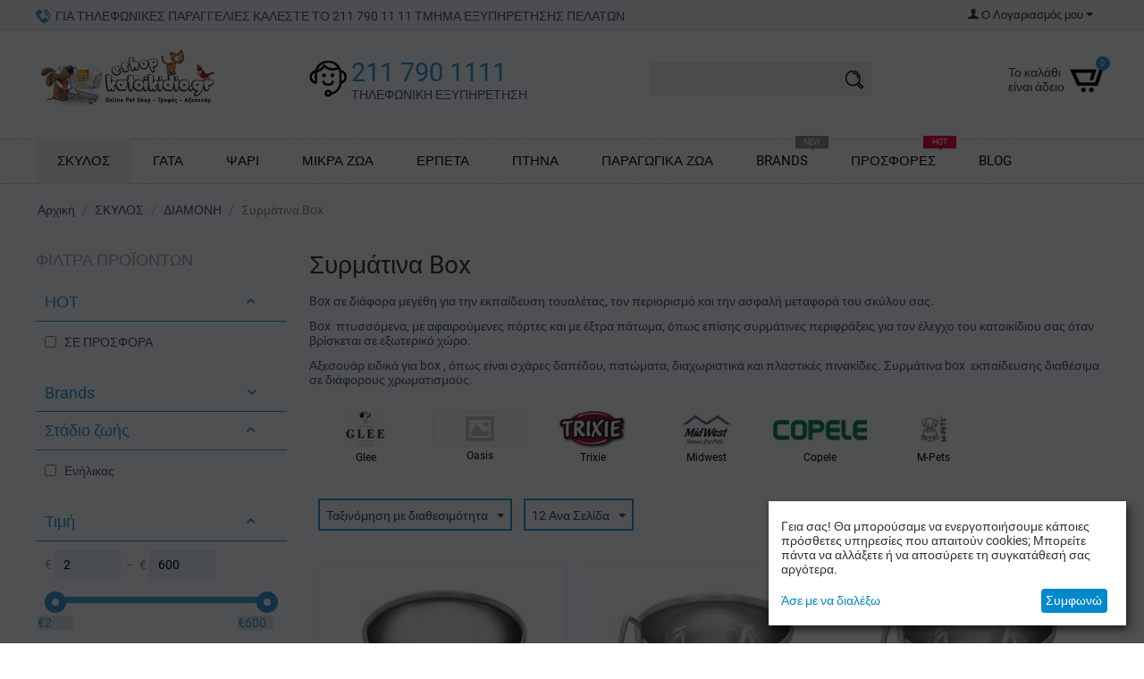

--- FILE ---
content_type: text/html; charset=utf-8
request_url: https://eshopkatoikidio.gr/gia-skylous/diamoni/syrmatina-box/
body_size: 35751
content:
<!DOCTYPE html>
<html 
    lang="el"
    dir="ltr"
    class=" "
>
<head>
<title>ΣΥΡΜΑΤΙΝΑ BOX - Συρμάτινα Κλουβιά Σκύλων (Crate)</title>
<base href="https://eshopkatoikidio.gr/" />
<meta http-equiv="Content-Type" content="text/html; charset=utf-8" data-ca-mode="ultimate" />
<meta name="viewport" content="initial-scale=1.0, width=device-width" />
<meta name="description" content="Συρμάτινα κλουβιά σκύλων (Crate) - συρματινα box. Ψάχνετε μεταλλικο κλουβι μεταφορας σκυλου; Box για σκύλους, συρμάτινες περιφράξεις, πτυσσόμενα box ..." />
<meta name="keywords" content="ΣΥΡΜΑΤΙΝΑ, box,  BOX ,ΚΛΟΥΒΙΑ, ΣΚΥΛΟΣ, ΠΤΥΣΣΟΜΕΝΑ, ΠΕΡΙΦΡΑΞΕΙΣ, ΚΑΤΟΙΚΙΔΙΟ, ΕΛΕΓΧΟΣ, ΕΚΠΑΙΔΕΥΣΗ, ΠΕΡΙΟΡΙΣΜΟΣ, ΑΣΦΑΛΕΙΑ" />
<meta name="format-detection" content="telephone=no">

            <link rel="canonical" href="https://eshopkatoikidio.gr/gia-skylous/diamoni/syrmatina-box/" />
                    <link rel="next" href="https://eshopkatoikidio.gr/gia-skylous/diamoni/syrmatina-box/page-2/" />
    

  <link rel="amphtml" href="https://eshopkatoikidio.gr/amp/gia-skylous/diamoni/syrmatina-box/">
 <meta name="facebook-domain-verification" content="yvs38gtsq2z4e9b8g4r4an5l0hqhc8" />
    <link href="https://eshopkatoikidio.gr/images/logos/5/favicon.png" rel="shortcut icon" type="image/png" />

<link rel="preload" crossorigin="anonymous" as="font" href="//fonts.gstatic.com/s/roboto/v15/IC_Dw3HJuHH__1Luo8iRGA.woff2" type="font/woff2" />
<link type="text/css" rel="stylesheet" href="https://eshopkatoikidio.gr/var/cache/misc/assets/design/themes/responsive/css/standalone.cad24520fcd2ad334fb17cc05dc12ea71753263952.css?1753263952" />
<link href="https://fonts.googleapis.com/css?family=Roboto+Condensed:400,700&display=swap&subset=greek,greek-ext" rel="stylesheet" media="print" onload="this.media='all'">
    <script 
        data-no-defer
        type="text/javascript"
        src="https://eshopkatoikidio.gr/var/files/gdpr/klaro/config.js">
    </script>
    <script 
        data-no-defer
        data-klaro-config="klaroConfig"
        data-config="klaroConfig"
        type="text/javascript"
        src="https://eshopkatoikidio.gr/js/addons/gdpr/lib/klaro.js">
    </script>
                    <!-- Inline script moved to the bottom of the page -->

<script async src="https://www.googletagmanager.com/gtag/js?id=G-Z7MDQY3NSM" data-no-defer></script>
<script data-no-defer>
    window.dataLayer = window.dataLayer || [];
    function gtag(){
        dataLayer.push(arguments);
    }
    gtag('js', new Date());

    gtag('config', 'G-Z7MDQY3NSM', {
        'groups': 'default',
            });

            gtag('set', JSON.parse('{\"siteSpeedSampleRate\":\"100\",\"anonymizeIp\":false}'));
    
    </script>

<!-- Facebook Pixel Code -->
<!-- Inline script moved to the bottom of the page -->
<noscript>
    <img height="1" width="1" style="display:none" src="https://www.facebook.com/tr?id=289276552484747&ev=PageView&noscript=1" />
</noscript>
<!-- End Facebook Pixel Code -->
</head>

<body>
    <!-- Google Tag Manager -->
<noscript><iframe src="https://netstudio.support/%3Ca%20href%3D"https://www.googletagmanager.com/ns.html?id=GTM-P4QXG95" rel="nofollow">https://www.googletagmanager.com/ns.html?id=GTM-P4QXG95" height="0" width="0" style="display:none;visibility:hidden"></iframe></noscript>
<script type="text/javascript" data-no-defer>(function(w,d,s,l,i){w[l]=w[l]||[];w[l].push({'gtm.start':new Date().getTime(),event:'gtm.js'});var f=d.getElementsByTagName(s)[0],j=d.createElement(s),dl=l!='dataLayer'?'&l='+l:'';j.async=true;j.src='https://www.googletagmanager.com/gtm.js?id='+i+dl;f.parentNode.insertBefore(j,f);})(window,document,'script','dataLayer','GTM-P4QXG95');</script>
<script data-no-defer>
    (adsbygoogle = window.adsbygoogle || []).push({
        google_ad_client: "ca-pub-8058318997684636",
        enable_page_level_ads: true
    });
</script>
<!-- End Google Tag Manager -->
<!-- Taboola -->
<script type='text/javascript' data-no-defer>
    window._tfa = window._tfa || [];window._tfa.push({notify: 'event', name: 'page_view'});
    !function (t, f, a, x) {if (!document.getElementById(x)) {t.async = 1;t.src = a;t.id=x;f.parentNode.insertBefore(t, f);}}(document.createElement('script'),document.getElementsByTagName('script')[0],'//cdn.taboola.com/libtrc/unip/1148129/tfa.js','tb_tfa_script');
</script>
<noscript><img src='//trc.taboola.com/1148129/log/3/unip?en=page_view' width='0' height='0' style='display:none'/></noscript>
<!-- End Taboola -->
<div id="sd-ga-data" class="hidden"
    data-noninteractive-quick-view="true"
    data-noninteractive-comparison-list="true"
    data-noninteractive-wishlist="true"
    data-noninteractive-buy-one-click="true"
    data-sd-ga-params-name="item_">
</div>
        
        <div class="ty-tygh  " data-ca-element="mainContainer" id="tygh_container">

        <div id="ajax_overlay" class="ty-ajax-overlay"></div>
<div id="ajax_loading_box" class="ty-ajax-loading-box"></div>
        <div class="cm-notification-container notification-container">
</div>
        <div class="ty-helper-container "
                    id="tygh_main_container">
                                             
<div class="tygh-top-panel clearfix">
                <div class="container-fluid  top-grid">
                                                
            <div class="row-fluid">                        <div class="span12  " >
                                    <div class="hidden-phone top-grid__call hidden-tablet ">
                <div class="ty-wysiwyg-content"  data-ca-live-editor-object-id="0" data-ca-live-editor-object-type=""><p>ΓΙΑ ΤΗΛΕΦΩΝΙΚΕΣ ΠΑΡΑΓΓΕΛΙΕΣ ΚΑΛΕΣΤΕ ΤΟ 211 790 11 11 ΤΜΗΜΑ ΕΞΥΠΗΡΕΤΗΣΗΣ ΠΕΛΑΤΩΝ</p></div>
                    </div>
                            </div>
                                                
                                    <div class="span4  " >
                                    <div class="ty-dropdown-box  top-my-account ty-float-right">
        <div id="sw_dropdown_152" class="ty-dropdown-box__title cm-combination unlogged">
                                            <a class="ty-account-info__title" href="https://eshopkatoikidio.gr/profiles-update.html">
        <span 
        class="ty-icon ty-icon-user"
                                    ></span>&nbsp;<span class="ty-account-info__title-txt" >Ο Λογαριασμός μου</span>
        <span 
        class="ty-icon ty-icon-down-micro ty-account-info__user-arrow"
                                    ></span>
    </a>

                        
        </div>
        <div id="dropdown_152" class="cm-popup-box ty-dropdown-box__content hidden">
            
<div id="account_info_152">
        <ul class="ty-account-info">
                                <li class="ty-account-info__item ty-dropdown-box__item"><a class="ty-account-info__a underlined" href="https://eshopkatoikidio.gr/orders.html" rel="nofollow">Παραγγελίες</a></li>
                                            <li class="ty-account-info__item ty-dropdown-box__item"><a class="ty-account-info__a underlined" href="https://eshopkatoikidio.gr/compare.html" rel="nofollow">Λίστα σύγκρισης</a></li>
                    

<li class="ty-account-info__item ty-dropdown-box__item"><a class="ty-account-info__a" href="https://eshopkatoikidio.gr/wishlist.html" rel="nofollow">Λίστα Αγαπημένων</a></li>    </ul>

            <div class="ty-account-info__orders updates-wrapper track-orders" id="track_orders_block_152">
            <form action="https://eshopkatoikidio.gr/" method="POST" class="cm-ajax cm-post cm-ajax-full-render" name="track_order_quick">
                <input type="hidden" name="result_ids" value="track_orders_block_*" />
                <input type="hidden" name="return_url" value="index.php?dispatch=categories.view&amp;category_id=158" />

                <div class="ty-account-info__orders-txt">Διαχείριση της παραγγελίας(ών) μου</div>

                <div class="ty-account-info__orders-input ty-control-group ty-input-append">
                    <label for="track_order_item152" class="cm-required hidden">Διαχείριση της παραγγελίας(ών) μου</label>
                    <input type="text" size="20" class="ty-input-text cm-hint" id="track_order_item152" name="track_data" value="ID Παραγγελίας/E-mail" />
                    <button title="Πήγαινε" class="ty-btn-go" type="submit"><span 
        class="ty-icon ty-icon-right-dir ty-btn-go__icon"
                                    ></span></button>
<input type="hidden" name="dispatch" value="orders.track_request" />
                                    </div>
            <input type="hidden" name="security_hash" class="cm-no-hide-input" value="f3e2bcb31e1eb741938a9417027ed6db" /></form>
        <!--track_orders_block_152--></div>
    
    <div class="ty-account-info__buttons buttons-container">
                    <a href="https://eshopkatoikidio.gr/login.html?return_url=index.php%3Fdispatch%3Dcategories.view%26category_id%3D158" data-ca-target-id="login_block152" class="cm-dialog-opener cm-dialog-auto-size ty-btn ty-btn__secondary" rel="nofollow">Σύνδεση</a><a href="https://eshopkatoikidio.gr/profiles-add.html" rel="nofollow" class="ty-btn ty-btn__primary">Εγγραφή</a>
            <div  id="login_block152" class="hidden" title="Σύνδεση">
                <div class="ty-login-popup">
                    

    <div id="popup152_login_popup_form_container">
            <form name="popup152_form" action="https://eshopkatoikidio.gr/" method="post" class="cm-ajax cm-ajax-full-render">
                    <input type="hidden" name="result_ids" value="popup152_login_popup_form_container" />
            <input type="hidden" name="login_block_id" value="popup152" />
            <input type="hidden" name="quick_login" value="1" />
        
        <input type="hidden" name="return_url" value="index.php?dispatch=categories.view&amp;category_id=158" />
        <input type="hidden" name="redirect_url" value="index.php?dispatch=categories.view&amp;category_id=158" />

        
        <div class="ty-control-group">
            <label for="login_popup152" class="ty-login__filed-label ty-control-group__label cm-required cm-trim cm-email">E-mail</label>
            <input type="text" id="login_popup152" name="user_login" size="30" value="" class="ty-login__input cm-focus" />
        </div>

        <div class="ty-control-group ty-password-forgot">
            <label for="psw_popup152" class="ty-login__filed-label ty-control-group__label ty-password-forgot__label cm-required">Κώδικός</label><a href="https://eshopkatoikidio.gr/index.php?dispatch=auth.recover_password" class="ty-password-forgot__a"  tabindex="5">Ξεχάσατε τον Κωδικό;</a>
            <input type="password" id="psw_popup152" name="password" size="30" value="" class="ty-login__input" maxlength="32" />
        </div>

                    
            <div class="ty-login-reglink ty-center">
                <a class="ty-login-reglink__a" href="https://eshopkatoikidio.gr/profiles-add.html" rel="nofollow">Δημιουργήστε ένα Λογαριασμό</a>
            </div>
        
        
        
                    <div class="buttons-container clearfix">
                <div class="ty-float-right">
                        
     <button  class="ty-btn__login ty-btn__secondary ty-btn" type="submit" name="dispatch[auth.login]" >Σύνδεση</button>

                </div>
                <div class="ty-login__remember-me">
                    <label for="remember_me_popup152" class="ty-login__remember-me-label"><input class="checkbox" type="checkbox" name="remember_me" id="remember_me_popup152" value="Y" />Να με θυμάσαι</label>
                </div>
            </div>
        
    <input type="hidden" name="security_hash" class="cm-no-hide-input" value="f3e2bcb31e1eb741938a9417027ed6db" /></form>

    <!--popup152_login_popup_form_container--></div>
                </div>
            </div>
            </div>
<!--account_info_152--></div>

        </div>
    </div>
                            </div>
        </div>    
        </div>
    

</div>

<div class="tygh-header clearfix">
                <div class="container-fluid  header-grid">
                                                
            <div class="row-fluid">                        <div class="span4  top-logo-grid" >
                                    <div class="top-logo ">
                <div class="ty-logo-container">
    
            <a href="https://eshopkatoikidio.gr/" title="">
        <img class="ty-pict  ty-logo-container__image   cm-image" width="200" height="67" alt="" title="" id="det_img_790866735" src="https://eshopkatoikidio.gr/images/logos/5/logo_qtz6-eu.png" />

    
            </a>
    </div>

                    </div>
                            </div>
                                                
                                    <div class="span5  ty-cr-content-grid" >
                                    <div class="ty-wysiwyg-content"  data-ca-live-editor-object-id="0" data-ca-live-editor-object-type=""><h4>211 790 1111</h4>
<p>ΤΗΛΕΦΩΝΙΚΗ ΕΞΥΠΗΡΕΤΗΣΗ<span></span>
</p></div>
                            </div>
                                                
                                    <div class="span4  search-block-grid" >
                                    <div class="top-search ">
                <div class="ty-search-block">
    <form action="https://eshopkatoikidio.gr/" name="search_form" method="get">
        <input type="hidden" name="match" value="all" />
        <input type="hidden" name="subcats" value="Y" />
        <input type="hidden" name="pcode_from_q" value="Y" />
        <input type="hidden" name="pshort" value="Y" />
        <input type="hidden" name="pfull" value="Y" />
        <input type="hidden" name="pname" value="Y" />
        <input type="hidden" name="pkeywords" value="Y" />
        <input type="hidden" name="search_performed" value="Y" />

        
<div id="live_reload_box">
    <!--live_reload_box--></div>

<div id="cp_ls_clear_search" class="cl-ls__cencel-btn" style="display: none;">
    <i class="ty-icon-cancel" data-inp-id=""></i>
</div>

    <div id="cp_ls_ajax_loader" class="live-search-loader-wrap" style="display: none;">
        <img src="https://eshopkatoikidio.gr/design/themes/responsive/media/images/addons/cp_live_search/loaders/loader_1.png">
    </div>

        <input type="text" name="q" value="" id="search_input" title="" class="ty-search-block__input cm-hint" /><button title="Αναζήτηση" class="ty-search-magnifier" type="submit"><span 
        class="ty-icon ty-icon-search"
                                    ></span></button>
<input type="hidden" name="dispatch" value="products.search" />

        
    <input type="hidden" name="security_hash" class="cm-no-hide-input" value="f3e2bcb31e1eb741938a9417027ed6db" /></form>
</div>

                    </div>
                            </div>
                                                
                                    <div class="span3  cart-content-grid" >
                                    <div class="top-cart-content ty-float-right">
                    <div class="ty-dropdown-box" id="cart_status_156">
         <div id="sw_dropdown_156" class="ty-dropdown-box__title cm-combination">
        <a href="https://eshopkatoikidio.gr/cart.html">
                                                <span 
        class="ty-icon ty-icon-cart ty-minicart__icon empty"
                                    ></span>
                    <span class="ty-minicart-title empty-cart ty-hand">Το καλάθι είναι άδειο</span>
                    <span 
        class="ty-icon ty-icon-down-micro"
                                    ></span>
                            
<span class="badge">0</span>        </a>
        </div>
        <div id="dropdown_156" class="cm-popup-box ty-dropdown-box__content ty-dropdown-box__content--cart hidden">
                            <div class="cm-cart-content cm-cart-content-thumb cm-cart-content-delete">
                        <div class="ty-cart-items">
                                                            <div class="ty-cart-items__empty ty-center">Το καλάθι είναι άδειο</div>
                                                    </div>

                                                <div class="cm-cart-buttons ty-cart-content__buttons buttons-container hidden">
                            <div class="ty-float-left">
                                <a href="https://eshopkatoikidio.gr/cart.html" rel="nofollow" class="ty-btn ty-btn__secondary">Στο Καλάθι</a>
                            </div>
                                                        <div class="ty-float-right">
                                            
 
    <a href="https://eshopkatoikidio.gr/checkout.html"  class="ty-btn ty-btn__primary " >Ταμείο</a>
                            </div>
                                                    </div>
                        
                </div>
            
        </div>
    <!--cart_status_156--></div>


                    </div>
                            </div>
        </div>                                        
            <div class="row-fluid">                        <div class="span16  top-menu-grid" >
                                    <div class="ty-menu__menu-btn visible-phone">
        <a>
            <i class="ty-icon-short-list"></i>
            <span>Μενού</span>
        </a>
    </div>
    <ul class="ty-menu__items cm-responsive-menu">
        
                                            
                        <li class="ty-menu__item cm-menu-item-responsive ty-menu__item-active">
                                            <a class="ty-menu__item-toggle visible-phone cm-responsive-menu-toggle">
                            <i class="ty-menu__icon-open ty-icon-down-open"></i>
                            <i class="ty-menu__icon-hide ty-icon-up-open"></i>
                        </a>
                                         
                    <a  href="https://eshopkatoikidio.gr/gia-skylous/" class="ty-menu__item-link" >
                                                    ΣΚΥΛΟΣ 
                        
                    </a>
                
                                            <div class="ty-menu__submenu" id="topmenu_60_700787b5fc15cc499c441f678e543083">
                                <div class="ty-menu__submenu-items cm-responsive-menu-submenu">
        <div class="container-fluid  content-grid">
            <div class="row-fluid">
                <div class="span12">
                    <ul>
                                                    <li class="ty-top-mine__submenu-col">
                                                                <div class="ty-menu__submenu-item-header">
                                    <a href="https://eshopkatoikidio.gr/gia-skylous/trofes-skylon/" class="ty-menu__submenu-link" title="ΤΡΟΦΕΣ" >ΤΡΟΦΕΣ</a>
                                </div>
                                                                    <a class="ty-menu__item-toggle visible-phone cm-responsive-menu-toggle">
                                        <i class="ty-menu__icon-open ty-icon-down-open"></i>
                                        <i class="ty-menu__icon-hide ty-icon-up-open"></i>
                                    </a>
                                                                <div class="ty-menu__submenu">
                                    <ul class="ty-menu__submenu-list cm-responsive-menu-submenu">
                                                                                                                                                                                                                                <li class="ty-menu__submenu-item">
                                                    <a href="https://eshopkatoikidio.gr/gia-skylous/trofes-skylon/ksira-trofi/"                                                            class="ty-menu__submenu-link" >Ξηρά Τροφή</a>
                                                </li>
                                                                                                                                            <li class="ty-menu__submenu-item">
                                                    <a href="https://eshopkatoikidio.gr/gia-skylous/trofes-skylon/kliniki-diatrofi/"                                                            class="ty-menu__submenu-link" >Κλινική Διατροφή σε Ξηρά Τροφή </a>
                                                </li>
                                                                                                                                            <li class="ty-menu__submenu-item">
                                                    <a href="https://eshopkatoikidio.gr/gia-skylous/trofes-skylon/konserves/"                                                            class="ty-menu__submenu-link" >Υγρή Τροφή &amp; Κονσέρβες </a>
                                                </li>
                                                                                                                                            <li class="ty-menu__submenu-item">
                                                    <a href="https://eshopkatoikidio.gr/gia-skylous/trofes-skylon/kliniki-diatrofi-se-ygri-trofi/"                                                            class="ty-menu__submenu-link" >Κλινικη Διατροφή σε Υγρή Τροφή </a>
                                                </li>
                                                                                                                                            <li class="ty-menu__submenu-item">
                                                    <a href="https://eshopkatoikidio.gr/gia-skylous/trofes-skylon/sympliromata/"                                                            class="ty-menu__submenu-link" >Συμπληρώματα Διατροφής  </a>
                                                </li>
                                                                                                                                            <li class="ty-menu__submenu-item">
                                                    <a href="https://eshopkatoikidio.gr/gia-skylous/trofes-skylon/lichoudies-kokkala/"                                                            class="ty-menu__submenu-link" >Λιχουδιές &amp; Κόκκαλα </a>
                                                </li>
                                                                                                                                            <li class="ty-menu__submenu-item">
                                                    <a href="https://eshopkatoikidio.gr/gia-skylous/trofes-skylon/ladi-solomou/"                                                            class="ty-menu__submenu-link" >Λάδι Σολομού</a>
                                                </li>
                                                                                                                                            <li class="ty-menu__submenu-item">
                                                    <a href="https://eshopkatoikidio.gr/gia-skylous/trofes-skylon/sos-gia-trofes-skylon/"                                                            class="ty-menu__submenu-link" >Σως για τροφές σκύλων (sauce)</a>
                                                </li>
                                                                                                                                    
                                                                            </ul>
                                </div>
                            </li>
                                                    <li class="ty-top-mine__submenu-col">
                                                                <div class="ty-menu__submenu-item-header">
                                    <a href="https://eshopkatoikidio.gr/gia-skylous/peripoiisi/" class="ty-menu__submenu-link" title="ΠΕΡΙΠΟΙΗΣΗ" >ΠΕΡΙΠΟΙΗΣΗ</a>
                                </div>
                                                                    <a class="ty-menu__item-toggle visible-phone cm-responsive-menu-toggle">
                                        <i class="ty-menu__icon-open ty-icon-down-open"></i>
                                        <i class="ty-menu__icon-hide ty-icon-up-open"></i>
                                    </a>
                                                                <div class="ty-menu__submenu">
                                    <ul class="ty-menu__submenu-list cm-responsive-menu-submenu">
                                                                                                                                                                                                                                <li class="ty-menu__submenu-item">
                                                    <a href="https://eshopkatoikidio.gr/gia-skylous/peripoiisi/antiparasitika/"                                                            class="ty-menu__submenu-link" >Αντιπαρασιτικά προϊόντα</a>
                                                </li>
                                                                                                                                            <li class="ty-menu__submenu-item">
                                                    <a href="https://eshopkatoikidio.gr/gia-skylous/peripoiisi/sampouan/"                                                            class="ty-menu__submenu-link" >Σαμπουάν</a>
                                                </li>
                                                                                                                                            <li class="ty-menu__submenu-item">
                                                    <a href="https://eshopkatoikidio.gr/gia-skylous/peripoiisi/vourtses-xtenes/"                                                            class="ty-menu__submenu-link" >Βούρτσες &amp; Χτένες</a>
                                                </li>
                                                                                                                                            <li class="ty-menu__submenu-item">
                                                    <a href="https://eshopkatoikidio.gr/gia-skylous/peripoiisi/proionta-gia-koutabia-panes/"                                                            class="ty-menu__submenu-link" >Πάνες &amp; Βρακάκια </a>
                                                </li>
                                                                                                                                            <li class="ty-menu__submenu-item">
                                                    <a href="https://eshopkatoikidio.gr/gia-skylous/peripoiisi/kolonies/"                                                            class="ty-menu__submenu-link" >Κολόνιες </a>
                                                </li>
                                                                                                                                            <li class="ty-menu__submenu-item">
                                                    <a href="https://eshopkatoikidio.gr/gia-skylous/peripoiisi/koureutikes-mhxanes/"                                                            class="ty-menu__submenu-link" >Κουρευτικές Μηχανές </a>
                                                </li>
                                                                                                                                            <li class="ty-menu__submenu-item">
                                                    <a href="https://eshopkatoikidio.gr/gia-skylous/peripoiisi/nychokoptes/"                                                            class="ty-menu__submenu-link" >Νυχοκοπτες </a>
                                                </li>
                                                                                                                                            <li class="ty-menu__submenu-item">
                                                    <a href="https://eshopkatoikidio.gr/gia-skylous/peripoiisi/odontobourtses/"                                                            class="ty-menu__submenu-link" >Οδοντόβουρτσες </a>
                                                </li>
                                                                                                                                            <li class="ty-menu__submenu-item">
                                                    <a href="https://eshopkatoikidio.gr/gia-skylous/peripoiisi/odontokemes/"                                                            class="ty-menu__submenu-link" >Οδοντόκρεμες</a>
                                                </li>
                                                                                                                                            <li class="ty-menu__submenu-item">
                                                    <a href="https://eshopkatoikidio.gr/gia-skylous/peripoiisi/petsetes/"                                                            class="ty-menu__submenu-link" >Πετσέτες</a>
                                                </li>
                                                                                                                                            <li class="ty-menu__submenu-item">
                                                    <a href="https://eshopkatoikidio.gr/gia-skylous/peripoiisi/ygeiinh/"                                                            class="ty-menu__submenu-link" >Υγιεινή </a>
                                                </li>
                                                                                                                                            <li class="ty-menu__submenu-item">
                                                    <a href="https://eshopkatoikidio.gr/gia-skylous/peripoiisi/psalidia/"                                                            class="ty-menu__submenu-link" >Ψαλίδια κουρέματος</a>
                                                </li>
                                                                                                                                            <li class="ty-menu__submenu-item">
                                                    <a href="https://eshopkatoikidio.gr/gia-skylous/peripoiisi/katharistika/"                                                            class="ty-menu__submenu-link" >Καθαριστικά  </a>
                                                </li>
                                                                                                                                            <li class="ty-menu__submenu-item">
                                                    <a href="https://eshopkatoikidio.gr/gia-skylous/peripoiisi/frontida-kai-igieini-nuxion-podion/"                                                            class="ty-menu__submenu-link" >Φροντίδα &amp; Υγιεινή Νυχιών - Ποδιών  </a>
                                                </li>
                                                                                                                                            <li class="ty-menu__submenu-item">
                                                    <a href="https://eshopkatoikidio.gr/gia-skylous/peripoiisi/ygeia-vet/"                                                            class="ty-menu__submenu-link" >Υγεία / VET</a>
                                                </li>
                                                                                                                                            <li class="ty-menu__submenu-item">
                                                    <a href="https://eshopkatoikidio.gr/gia-skylous/peripoiisi/diafora/"                                                            class="ty-menu__submenu-link" >Διάφορα </a>
                                                </li>
                                                                                                                                    
                                                                            </ul>
                                </div>
                            </li>
                                                    <li class="ty-top-mine__submenu-col">
                                                                <div class="ty-menu__submenu-item-header">
                                    <a href="https://eshopkatoikidio.gr/gia-skylous/aksesouar-skylon/" class="ty-menu__submenu-link" title="ΑΞΕΣΟΥΑΡ" >ΑΞΕΣΟΥΑΡ</a>
                                </div>
                                                                    <a class="ty-menu__item-toggle visible-phone cm-responsive-menu-toggle">
                                        <i class="ty-menu__icon-open ty-icon-down-open"></i>
                                        <i class="ty-menu__icon-hide ty-icon-up-open"></i>
                                    </a>
                                                                <div class="ty-menu__submenu">
                                    <ul class="ty-menu__submenu-list cm-responsive-menu-submenu">
                                                                                                                                                                                                                                <li class="ty-menu__submenu-item">
                                                    <a href="https://eshopkatoikidio.gr/gia-skylous/aksesouar-skylon/paichnidia-el/"                                                            class="ty-menu__submenu-link" >Δραστηριότητές - Παιχνίδια </a>
                                                </li>
                                                                                                                                            <li class="ty-menu__submenu-item">
                                                    <a href="https://eshopkatoikidio.gr/gia-skylous/aksesouar-skylon/athlisi-and-drastiriotita/"                                                            class="ty-menu__submenu-link" >Άθληση &amp; Δραστηριότητα</a>
                                                </li>
                                                                                                                                            <li class="ty-menu__submenu-item">
                                                    <a href="https://eshopkatoikidio.gr/gia-skylous/aksesouar-skylon/taistres-potistres/"                                                            class="ty-menu__submenu-link" >Ταΐστρες  &amp; Ποτίστρες</a>
                                                </li>
                                                                                                                                            <li class="ty-menu__submenu-item">
                                                    <a href="https://eshopkatoikidio.gr/gia-skylous/aksesouar-skylon/roucha/"                                                            class="ty-menu__submenu-link" >Ρούχα</a>
                                                </li>
                                                                                                                                            <li class="ty-menu__submenu-item">
                                                    <a href="https://eshopkatoikidio.gr/gia-skylous/aksesouar-skylon/ptissomenoi-odigoi/"                                                            class="ty-menu__submenu-link" >Πτυσσόμενοι οδηγοί</a>
                                                </li>
                                                                                                                                            <li class="ty-menu__submenu-item">
                                                    <a href="https://eshopkatoikidio.gr/gia-skylous/aksesouar-skylon/dermatina-louria-odigoi/"                                                            class="ty-menu__submenu-link" >Δερμάτινοι Οδηγοί </a>
                                                </li>
                                                                                                                                            <li class="ty-menu__submenu-item">
                                                    <a href="https://eshopkatoikidio.gr/gia-skylous/aksesouar-skylon/docheia-apothikeyshs/"                                                            class="ty-menu__submenu-link" >Δοχεία Αποθήκευσης</a>
                                                </li>
                                                                                                                                            <li class="ty-menu__submenu-item">
                                                    <a href="https://eshopkatoikidio.gr/gia-skylous/aksesouar-skylon/odigoi-louria/"                                                            class="ty-menu__submenu-link" >Οδηγοί &amp; Λουριά</a>
                                                </li>
                                                                                                                                            <li class="ty-menu__submenu-item">
                                                    <a href="https://eshopkatoikidio.gr/gia-skylous/aksesouar-skylon/dermatina-perilaimia-kolara/"                                                            class="ty-menu__submenu-link" >Δερμάτινα Περιλαίμια / Κολάρα </a>
                                                </li>
                                                                                                                                            <li class="ty-menu__submenu-item">
                                                    <a href="https://eshopkatoikidio.gr/gia-skylous/aksesouar-skylon/perilaimia-kolara/"                                                            class="ty-menu__submenu-link" >Περιλαίμια &amp; Κολάρα</a>
                                                </li>
                                                                                                                                            <li class="ty-menu__submenu-item">
                                                    <a href="https://eshopkatoikidio.gr/gia-skylous/aksesouar-skylon/samarakia-skylon/"                                                            class="ty-menu__submenu-link" >Σαμαράκια </a>
                                                </li>
                                                                                                                                            <li class="ty-menu__submenu-item">
                                                    <a href="https://eshopkatoikidio.gr/gia-skylous/aksesouar-skylon/mpol/"                                                            class="ty-menu__submenu-link" >Μπολ</a>
                                                </li>
                                                                                                                                            <li class="ty-menu__submenu-item">
                                                    <a href="https://eshopkatoikidio.gr/gia-skylous/aksesouar-skylon/fimotra/"                                                            class="ty-menu__submenu-link" >Φίμωτρα </a>
                                                </li>
                                                                                                                                            <li class="ty-menu__submenu-item">
                                                    <a href="https://eshopkatoikidio.gr/gia-skylous/aksesouar-skylon/tsantes-metaforas/"                                                            class="ty-menu__submenu-link" >Τσάντες Μεταφοράς</a>
                                                </li>
                                                                                                                                            <li class="ty-menu__submenu-item">
                                                    <a href="https://eshopkatoikidio.gr/gia-skylous/aksesouar-skylon/tautotites/"                                                            class="ty-menu__submenu-link" >Ταυτότητες </a>
                                                </li>
                                                                                                                                            <li class="ty-menu__submenu-item">
                                                    <a href="https://eshopkatoikidio.gr/gia-skylous/aksesouar-skylon/diafora-axesouar-gadget/"                                                            class="ty-menu__submenu-link" >Διάφορα Αξεσουάρ &amp; Gadget</a>
                                                </li>
                                                                                                                                            <li class="ty-menu__submenu-item">
                                                    <a href="https://eshopkatoikidio.gr/gia-skylous/aksesouar-skylon/autokinito-taksidi/"                                                            class="ty-menu__submenu-link" >Αυτοκίνητο / Ταξίδι</a>
                                                </li>
                                                                                                                                            <li class="ty-menu__submenu-item">
                                                    <a href="https://eshopkatoikidio.gr/gia-skylous/aksesouar-skylon/oratotita-ti-nixta/"                                                            class="ty-menu__submenu-link" >Ανακλαστικά &amp; Φωτεινός Εξοπλισμός για Ορατότητα την Νύχτα  </a>
                                                </li>
                                                                                                                                            <li class="ty-menu__submenu-item">
                                                    <a href="https://eshopkatoikidio.gr/gia-skylous/aksesouar-skylon/anaklastika-aytokollita-gia-samarakia/"                                                            class="ty-menu__submenu-link" >​Ανακλαστικά Αυτοκόλλητα για Σαμαρακια </a>
                                                </li>
                                                                                                                                    
                                                                            </ul>
                                </div>
                            </li>
                                                    <li class="ty-top-mine__submenu-col">
                                                                <div class="ty-menu__submenu-item-header ty-menu__submenu-item-header-active">
                                    <a href="https://eshopkatoikidio.gr/gia-skylous/diamoni/" class="ty-menu__submenu-link" title="ΔΙΑΜΟΝΗ" >ΔΙΑΜΟΝΗ</a>
                                </div>
                                                                    <a class="ty-menu__item-toggle visible-phone cm-responsive-menu-toggle">
                                        <i class="ty-menu__icon-open ty-icon-down-open"></i>
                                        <i class="ty-menu__icon-hide ty-icon-up-open"></i>
                                    </a>
                                                                <div class="ty-menu__submenu">
                                    <ul class="ty-menu__submenu-list cm-responsive-menu-submenu">
                                                                                                                                                                                                                                <li class="ty-menu__submenu-item">
                                                    <a href="https://eshopkatoikidio.gr/gia-skylous/diamoni/krevatakia/"                                                            class="ty-menu__submenu-link" >Κρεβατάκια </a>
                                                </li>
                                                                                                                                            <li class="ty-menu__submenu-item">
                                                    <a href="https://eshopkatoikidio.gr/gia-skylous/diamoni/stromatakia/"                                                            class="ty-menu__submenu-link" >Στρωματάκια </a>
                                                </li>
                                                                                                                                            <li class="ty-menu__submenu-item">
                                                    <a href="https://eshopkatoikidio.gr/gia-skylous/diamoni/folies/"                                                            class="ty-menu__submenu-link" >Φωλιές </a>
                                                </li>
                                                                                                                                            <li class="ty-menu__submenu-item">
                                                    <a href="https://eshopkatoikidio.gr/gia-skylous/diamoni/kouvertes/"                                                            class="ty-menu__submenu-link" >Κουβέρτες</a>
                                                </li>
                                                                                                                                            <li class="ty-menu__submenu-item">
                                                    <a href="https://eshopkatoikidio.gr/gia-skylous/diamoni/box-metaforas/"                                                            class="ty-menu__submenu-link" >Box  Μεταφοράς</a>
                                                </li>
                                                                                                                                            <li class="ty-menu__submenu-item ty-menu__submenu-item-active">
                                                    <a href="https://eshopkatoikidio.gr/gia-skylous/diamoni/syrmatina-box/"                                                            class="ty-menu__submenu-link" >Συρμάτινα  Box</a>
                                                </li>
                                                                                                                                            <li class="ty-menu__submenu-item">
                                                    <a href="https://eshopkatoikidio.gr/gia-skylous/diamoni/antallaktika-gia-spitia-skilon/"                                                            class="ty-menu__submenu-link" >Ανταλλακτικά για Σπίτια Σκυλιών</a>
                                                </li>
                                                                                                                                            <li class="ty-menu__submenu-item">
                                                    <a href="https://eshopkatoikidio.gr/gia-skylous/diamoni/xalakia/"                                                            class="ty-menu__submenu-link" >Χαλάκια </a>
                                                </li>
                                                                                                                                            <li class="ty-menu__submenu-item">
                                                    <a href="https://eshopkatoikidio.gr/gia-skylous/diamoni/perifraksi/"                                                            class="ty-menu__submenu-link" >Περιφράξεις </a>
                                                </li>
                                                                                                                                            <li class="ty-menu__submenu-item">
                                                    <a href="https://eshopkatoikidio.gr/gia-skylous/diamoni/diaxoristika-autokinitou/"                                                            class="ty-menu__submenu-link" >Διαχωριστικά Ασφαλείας</a>
                                                </li>
                                                                                                                                            <li class="ty-menu__submenu-item">
                                                    <a href="https://eshopkatoikidio.gr/gia-skylous/diamoni/portakia-skyloy/"                                                            class="ty-menu__submenu-link" >Πορτάκια </a>
                                                </li>
                                                                                                                                            <li class="ty-menu__submenu-item">
                                                    <a href="https://eshopkatoikidio.gr/gia-skylous/diamoni/spitia-skylon/"                                                            class="ty-menu__submenu-link" >Σπίτια Σκύλων</a>
                                                </li>
                                                                                                                                            <li class="ty-menu__submenu-item">
                                                    <a href="https://eshopkatoikidio.gr/gia-skylous/diamoni/box-skylon-synarmologoymenes-monades/"                                                            class="ty-menu__submenu-link" >Box Σκυλων  - Συναρμολογουμες Μοναδες</a>
                                                </li>
                                                                                                                                    
                                                                            </ul>
                                </div>
                            </li>
                                                    <li class="ty-top-mine__submenu-col">
                                                                <div class="ty-menu__submenu-item-header">
                                    <a href="https://eshopkatoikidio.gr/gia-skylous/ekpaideusi/" class="ty-menu__submenu-link" title="ΕΚΠAΙΔΕΥΣΗ" >ΕΚΠAΙΔΕΥΣΗ</a>
                                </div>
                                                                    <a class="ty-menu__item-toggle visible-phone cm-responsive-menu-toggle">
                                        <i class="ty-menu__icon-open ty-icon-down-open"></i>
                                        <i class="ty-menu__icon-hide ty-icon-up-open"></i>
                                    </a>
                                                                <div class="ty-menu__submenu">
                                    <ul class="ty-menu__submenu-list cm-responsive-menu-submenu">
                                                                                                                                                                                                                                <li class="ty-menu__submenu-item">
                                                    <a href="https://eshopkatoikidio.gr/gia-skylous/ekpaideusi/lichoudies-ekpaideusis/"                                                            class="ty-menu__submenu-link" >Λιχουδιές Εκπαίδευσης </a>
                                                </li>
                                                                                                                                            <li class="ty-menu__submenu-item">
                                                    <a href="https://eshopkatoikidio.gr/gia-skylous/ekpaideusi/kolara-ekpaideusis/"                                                            class="ty-menu__submenu-link" >Κολάρα Εκπαίδευσης </a>
                                                </li>
                                                                                                                                            <li class="ty-menu__submenu-item">
                                                    <a href="https://eshopkatoikidio.gr/gia-skylous/ekpaideusi/clicker/"                                                            class="ty-menu__submenu-link" >Clicker</a>
                                                </li>
                                                                                                                                            <li class="ty-menu__submenu-item">
                                                    <a href="https://eshopkatoikidio.gr/gia-skylous/ekpaideusi/sprey-ekpaideushs/"                                                            class="ty-menu__submenu-link" >Σπρέι</a>
                                                </li>
                                                                                                                                            <li class="ty-menu__submenu-item">
                                                    <a href="https://eshopkatoikidio.gr/gia-skylous/ekpaideusi/diafora-el/"                                                            class="ty-menu__submenu-link" >Διάφορα Είδη </a>
                                                </li>
                                                                                                                                    
                                                                            </ul>
                                </div>
                            </li>
                                                                    </ul>
                </div>
                                <div class="span4">
                <p><a href="https://www.eshopkatoikidio.gr/hot-prosfores/gia-skylous/"><img src="images/companies/1/header-banners/dog.jpg" "=""></a>
</p>
                </div>
                            </div>
        </div>
    </div>
                        </div>
                    
                            </li>
                                            
                        <li class="ty-menu__item cm-menu-item-responsive">
                                            <a class="ty-menu__item-toggle visible-phone cm-responsive-menu-toggle">
                            <i class="ty-menu__icon-open ty-icon-down-open"></i>
                            <i class="ty-menu__icon-hide ty-icon-up-open"></i>
                        </a>
                                         
                    <a  href="https://eshopkatoikidio.gr/gia-gates/" class="ty-menu__item-link" >
                                                    ΓΑΤΑ 
                        
                    </a>
                
                                            <div class="ty-menu__submenu" id="topmenu_60_793713e5dc72fdd7d9147fcd47ab5cf7">
                                <div class="ty-menu__submenu-items cm-responsive-menu-submenu">
        <div class="container-fluid  content-grid">
            <div class="row-fluid">
                <div class="span12">
                    <ul>
                                                    <li class="ty-top-mine__submenu-col">
                                                                <div class="ty-menu__submenu-item-header">
                                    <a href="https://eshopkatoikidio.gr/gia-gates/gates-trofes/" class="ty-menu__submenu-link" title="Τροφές " >Τροφές </a>
                                </div>
                                                                    <a class="ty-menu__item-toggle visible-phone cm-responsive-menu-toggle">
                                        <i class="ty-menu__icon-open ty-icon-down-open"></i>
                                        <i class="ty-menu__icon-hide ty-icon-up-open"></i>
                                    </a>
                                                                <div class="ty-menu__submenu">
                                    <ul class="ty-menu__submenu-list cm-responsive-menu-submenu">
                                                                                                                                                                                                                                <li class="ty-menu__submenu-item">
                                                    <a href="https://eshopkatoikidio.gr/gia-gates/gates-trofes/ksira-trofi-gatas/"                                                            class="ty-menu__submenu-link" >Ξηρά Τροφή</a>
                                                </li>
                                                                                                                                            <li class="ty-menu__submenu-item">
                                                    <a href="https://eshopkatoikidio.gr/gia-gates/gates-trofes/kliniki-diatrofi-se-ksira-trofi/"                                                            class="ty-menu__submenu-link" >Κλινική Διατροφή σε Ξηρά Τροφή </a>
                                                </li>
                                                                                                                                            <li class="ty-menu__submenu-item">
                                                    <a href="https://eshopkatoikidio.gr/gia-gates/gates-trofes/ygri-trofi-se-konserbes-and-fakelakia/"                                                            class="ty-menu__submenu-link" >Υγρή Τροφή σε Κονσέρβες &amp; Φακελάκια</a>
                                                </li>
                                                                                                                                            <li class="ty-menu__submenu-item">
                                                    <a href="https://eshopkatoikidio.gr/gia-gates/gates-trofes/kliniki-diatrofi-se-ygri-trofi/"                                                            class="ty-menu__submenu-link" >Κλινικη Διατροφή σε Υγρή Τροφή </a>
                                                </li>
                                                                                                                                            <li class="ty-menu__submenu-item">
                                                    <a href="https://eshopkatoikidio.gr/gia-gates/gates-trofes/simpliromata/"                                                            class="ty-menu__submenu-link" >Συμπληρώματα Διατροφής</a>
                                                </li>
                                                                                                                                            <li class="ty-menu__submenu-item">
                                                    <a href="https://eshopkatoikidio.gr/gia-gates/gates-trofes/lichoudies-snack/"                                                            class="ty-menu__submenu-link" >Λιχουδιές &amp; Σνακ</a>
                                                </li>
                                                                                                                                    
                                                                            </ul>
                                </div>
                            </li>
                                                    <li class="ty-top-mine__submenu-col">
                                                                <div class="ty-menu__submenu-item-header">
                                    <a href="https://eshopkatoikidio.gr/gia-gates/peripoiisi-el/" class="ty-menu__submenu-link" title="Περιποίηση  " >Περιποίηση  </a>
                                </div>
                                                                    <a class="ty-menu__item-toggle visible-phone cm-responsive-menu-toggle">
                                        <i class="ty-menu__icon-open ty-icon-down-open"></i>
                                        <i class="ty-menu__icon-hide ty-icon-up-open"></i>
                                    </a>
                                                                <div class="ty-menu__submenu">
                                    <ul class="ty-menu__submenu-list cm-responsive-menu-submenu">
                                                                                                                                                                                                                                <li class="ty-menu__submenu-item">
                                                    <a href="https://eshopkatoikidio.gr/gia-gates/peripoiisi-el/ammos/"                                                            class="ty-menu__submenu-link" >Άμμος</a>
                                                </li>
                                                                                                                                            <li class="ty-menu__submenu-item">
                                                    <a href="https://eshopkatoikidio.gr/gia-gates/peripoiisi-el/antiparasitika/"                                                            class="ty-menu__submenu-link" >Αντιπαρασιτικά</a>
                                                </li>
                                                                                                                                            <li class="ty-menu__submenu-item">
                                                    <a href="https://eshopkatoikidio.gr/gia-gates/peripoiisi-el/vourtses-xtenes/"                                                            class="ty-menu__submenu-link" >Βούρτσες &amp; Xτένες </a>
                                                </li>
                                                                                                                                            <li class="ty-menu__submenu-item">
                                                    <a href="https://eshopkatoikidio.gr/gia-gates/peripoiisi-el/psalidia-el/"                                                            class="ty-menu__submenu-link" >Ψαλίδια </a>
                                                </li>
                                                                                                                                            <li class="ty-menu__submenu-item">
                                                    <a href="https://eshopkatoikidio.gr/gia-gates/peripoiisi-el/sampouan-el/"                                                            class="ty-menu__submenu-link" >Σαμπουάν</a>
                                                </li>
                                                                                                                                            <li class="ty-menu__submenu-item">
                                                    <a href="https://eshopkatoikidio.gr/gia-gates/peripoiisi-el/stegno-katharisma/"                                                            class="ty-menu__submenu-link" >Στεγνό Καθάρισμα</a>
                                                </li>
                                                                                                                                            <li class="ty-menu__submenu-item">
                                                    <a href="https://eshopkatoikidio.gr/gia-gates/peripoiisi-el/toualeta/"                                                            class="ty-menu__submenu-link" >Τουαλέτες γάτας </a>
                                                </li>
                                                                                                                                            <li class="ty-menu__submenu-item">
                                                    <a href="https://eshopkatoikidio.gr/gia-gates/peripoiisi-el/ftiarakia/"                                                            class="ty-menu__submenu-link" >Φτυαράκια </a>
                                                </li>
                                                                                                                                            <li class="ty-menu__submenu-item">
                                                    <a href="https://eshopkatoikidio.gr/gia-gates/peripoiisi-el/katharistika-el/"                                                            class="ty-menu__submenu-link" >Καθαριστικά</a>
                                                </li>
                                                                                                                                            <li class="ty-menu__submenu-item">
                                                    <a href="https://eshopkatoikidio.gr/gia-gates/peripoiisi-el/nychokoptes-el/"                                                            class="ty-menu__submenu-link" >Νυχοκόπτες </a>
                                                </li>
                                                                                                                                            <li class="ty-menu__submenu-item">
                                                    <a href="https://eshopkatoikidio.gr/gia-gates/peripoiisi-el/ygeia-vet/"                                                            class="ty-menu__submenu-link" >Υγεία  / Vet</a>
                                                </li>
                                                                                                                                            <li class="ty-menu__submenu-item">
                                                    <a href="https://eshopkatoikidio.gr/gia-gates/peripoiisi-el/frontida-kai-igieini-nuxion-podion/"                                                            class="ty-menu__submenu-link" >Φροντίδα &amp; Υγιεινή Νυχιών - Ποδιών </a>
                                                </li>
                                                                                                                                            <li class="ty-menu__submenu-item">
                                                    <a href="https://eshopkatoikidio.gr/gia-gates/peripoiisi-el/odontovourtses/"                                                            class="ty-menu__submenu-link" > Οδοντική Φροντίδα</a>
                                                </li>
                                                                                                                                            <li class="ty-menu__submenu-item">
                                                    <a href="https://eshopkatoikidio.gr/gia-gates/peripoiisi-el/onixodromia/"                                                            class="ty-menu__submenu-link" >Ονυχοδρόμια</a>
                                                </li>
                                                                                                                                            <li class="ty-menu__submenu-item">
                                                    <a href="https://eshopkatoikidio.gr/gia-gates/peripoiisi-el/antallaktika-onixodromion/"                                                            class="ty-menu__submenu-link" >Ανταλλακτικά για ονυχοδρόμια </a>
                                                </li>
                                                                                                                                            <li class="ty-menu__submenu-item">
                                                    <a href="https://eshopkatoikidio.gr/gia-gates/peripoiisi-el/diafora/"                                                            class="ty-menu__submenu-link" >Διάφορα είδη για την περιποίηση και τον καλλωπισμό της γάτας</a>
                                                </li>
                                                                                                                                    
                                                                            </ul>
                                </div>
                            </li>
                                                    <li class="ty-top-mine__submenu-col">
                                                                <div class="ty-menu__submenu-item-header">
                                    <a href="https://eshopkatoikidio.gr/gia-gates/aksesouar/" class="ty-menu__submenu-link" title="Αξεσουάρ" >Αξεσουάρ</a>
                                </div>
                                                                    <a class="ty-menu__item-toggle visible-phone cm-responsive-menu-toggle">
                                        <i class="ty-menu__icon-open ty-icon-down-open"></i>
                                        <i class="ty-menu__icon-hide ty-icon-up-open"></i>
                                    </a>
                                                                <div class="ty-menu__submenu">
                                    <ul class="ty-menu__submenu-list cm-responsive-menu-submenu">
                                                                                                                                                                                                                                <li class="ty-menu__submenu-item">
                                                    <a href="https://eshopkatoikidio.gr/gia-gates/aksesouar/odigoi-louria-el/"                                                            class="ty-menu__submenu-link" >Οδηγοί - Λουριά </a>
                                                </li>
                                                                                                                                            <li class="ty-menu__submenu-item">
                                                    <a href="https://eshopkatoikidio.gr/gia-gates/aksesouar/tautotites/"                                                            class="ty-menu__submenu-link" >Ταυτότητες</a>
                                                </li>
                                                                                                                                            <li class="ty-menu__submenu-item">
                                                    <a href="https://eshopkatoikidio.gr/gia-gates/aksesouar/drastiriotites/"                                                            class="ty-menu__submenu-link" >Δραστηριότητές </a>
                                                </li>
                                                                                                                                            <li class="ty-menu__submenu-item">
                                                    <a href="https://eshopkatoikidio.gr/gia-gates/aksesouar/doxeia-apothikeusis/"                                                            class="ty-menu__submenu-link" >Δοχεία Αποθήκευσης</a>
                                                </li>
                                                                                                                                            <li class="ty-menu__submenu-item">
                                                    <a href="https://eshopkatoikidio.gr/gia-gates/aksesouar/perilaimia-kolara-el/"                                                            class="ty-menu__submenu-link" >Περιλαίμια &amp;  Κολάρα </a>
                                                </li>
                                                                                                                                            <li class="ty-menu__submenu-item">
                                                    <a href="https://eshopkatoikidio.gr/gia-gates/aksesouar/taistres-potistres-el/"                                                            class="ty-menu__submenu-link" >Ταΐστρες &amp; Ποτίστρες</a>
                                                </li>
                                                                                                                                            <li class="ty-menu__submenu-item">
                                                    <a href="https://eshopkatoikidio.gr/gia-gates/aksesouar/mpol-kai-soupla/"                                                            class="ty-menu__submenu-link" >Μπολ &amp; Σουπλά</a>
                                                </li>
                                                                                                                                    
                                                                            </ul>
                                </div>
                            </li>
                                                    <li class="ty-top-mine__submenu-col">
                                                                <div class="ty-menu__submenu-item-header">
                                    <a href="https://eshopkatoikidio.gr/gia-gates/diamoni-el/" class="ty-menu__submenu-link" title="Διαμονή &amp; Μεταφορά" >Διαμονή &amp; Μεταφορά</a>
                                </div>
                                                                    <a class="ty-menu__item-toggle visible-phone cm-responsive-menu-toggle">
                                        <i class="ty-menu__icon-open ty-icon-down-open"></i>
                                        <i class="ty-menu__icon-hide ty-icon-up-open"></i>
                                    </a>
                                                                <div class="ty-menu__submenu">
                                    <ul class="ty-menu__submenu-list cm-responsive-menu-submenu">
                                                                                                                                                                                                                                <li class="ty-menu__submenu-item">
                                                    <a href="https://eshopkatoikidio.gr/gia-gates/diamoni-el/kouvertes/"                                                            class="ty-menu__submenu-link" >Κουβερτες</a>
                                                </li>
                                                                                                                                            <li class="ty-menu__submenu-item">
                                                    <a href="https://eshopkatoikidio.gr/gia-gates/diamoni-el/krevatakia/"                                                            class="ty-menu__submenu-link" >Κρεβατάκια</a>
                                                </li>
                                                                                                                                            <li class="ty-menu__submenu-item">
                                                    <a href="https://eshopkatoikidio.gr/gia-gates/diamoni-el/stromatakia/"                                                            class="ty-menu__submenu-link" >Στρωματακια </a>
                                                </li>
                                                                                                                                            <li class="ty-menu__submenu-item">
                                                    <a href="https://eshopkatoikidio.gr/gia-gates/diamoni-el/folies/"                                                            class="ty-menu__submenu-link" >Φωλιές </a>
                                                </li>
                                                                                                                                            <li class="ty-menu__submenu-item">
                                                    <a href="https://eshopkatoikidio.gr/gia-gates/diamoni-el/xalakia/"                                                            class="ty-menu__submenu-link" >Χαλάκια</a>
                                                </li>
                                                                                                                                            <li class="ty-menu__submenu-item">
                                                    <a href="https://eshopkatoikidio.gr/gia-gates/diamoni-el/box-metaforas/"                                                            class="ty-menu__submenu-link" >Box Mεταφοράς</a>
                                                </li>
                                                                                                                                            <li class="ty-menu__submenu-item">
                                                    <a href="https://eshopkatoikidio.gr/gia-gates/diamoni-el/portakia/"                                                            class="ty-menu__submenu-link" >Πορτάκια </a>
                                                </li>
                                                                                                                                            <li class="ty-menu__submenu-item">
                                                    <a href="https://eshopkatoikidio.gr/gia-gates/diamoni-el/spitia-gaton/"                                                            class="ty-menu__submenu-link" >Σπίτια γάτας </a>
                                                </li>
                                                                                                                                            <li class="ty-menu__submenu-item">
                                                    <a href="https://eshopkatoikidio.gr/gia-gates/diamoni-el/dixtia-prostasias/"                                                            class="ty-menu__submenu-link" >Δίχτυα Προστασίας</a>
                                                </li>
                                                                                                                                    
                                                                            </ul>
                                </div>
                            </li>
                                                                    </ul>
                </div>
                                <div class="span4">
                <p><a href="https://eshopkatoikidio.gr/hot-prosfores/gia-gates////"><img src="images/companies/1/header-banners/cat.jpg"></a></p>
                </div>
                            </div>
        </div>
    </div>
                        </div>
                    
                            </li>
                                            
                        <li class="ty-menu__item cm-menu-item-responsive">
                                            <a class="ty-menu__item-toggle visible-phone cm-responsive-menu-toggle">
                            <i class="ty-menu__icon-open ty-icon-down-open"></i>
                            <i class="ty-menu__icon-hide ty-icon-up-open"></i>
                        </a>
                                         
                    <a  href="https://eshopkatoikidio.gr/gia-psaria/" class="ty-menu__item-link" >
                                                    ΨΑΡΙ 
                        
                    </a>
                
                                            <div class="ty-menu__submenu" id="topmenu_60_4bdbc25f7dd3aa371557de7f9ec6a7cf">
                                <div class="ty-menu__submenu-items cm-responsive-menu-submenu">
        <div class="container-fluid  content-grid">
            <div class="row-fluid">
                <div class="span12">
                    <ul>
                                                    <li class="ty-top-mine__submenu-col">
                                                                <div class="ty-menu__submenu-item-header">
                                    <a href="https://eshopkatoikidio.gr/gia-psaria/trofes-psarion-el/" class="ty-menu__submenu-link" title="ΤΡΟΦΕΣ" >ΤΡΟΦΕΣ</a>
                                </div>
                                                                    <a class="ty-menu__item-toggle visible-phone cm-responsive-menu-toggle">
                                        <i class="ty-menu__icon-open ty-icon-down-open"></i>
                                        <i class="ty-menu__icon-hide ty-icon-up-open"></i>
                                    </a>
                                                                <div class="ty-menu__submenu">
                                    <ul class="ty-menu__submenu-list cm-responsive-menu-submenu">
                                                                                                                                                                                                                                <li class="ty-menu__submenu-item">
                                                    <a href="https://eshopkatoikidio.gr/gia-psaria/trofes-psarion-el/tropika-psaria/"                                                            class="ty-menu__submenu-link" >ΤΡΟΠΙΚΑ ΨΑΡΙΑ</a>
                                                </li>
                                                                                                                                            <li class="ty-menu__submenu-item">
                                                    <a href="https://eshopkatoikidio.gr/gia-psaria/trofes-psarion-el/xrisopsara/"                                                            class="ty-menu__submenu-link" >ΧΡΥΣΟΨΑΡΑ</a>
                                                </li>
                                                                                                                                            <li class="ty-menu__submenu-item">
                                                    <a href="https://eshopkatoikidio.gr/gia-psaria/trofes-psarion-el/psaria-limnis/"                                                            class="ty-menu__submenu-link" >ΨΑΡΙΑ ΛΙΜΝΗΣ</a>
                                                </li>
                                                                                                                                            <li class="ty-menu__submenu-item">
                                                    <a href="https://eshopkatoikidio.gr/gia-psaria/trofes-psarion-el/psaria-thalassinoy-neroy/"                                                            class="ty-menu__submenu-link" >ΨΑΡΙΑ ΘΑΛΑΣΣΙΝΟΥ ΝΕΡΟΥ</a>
                                                </li>
                                                                                                                                            <li class="ty-menu__submenu-item">
                                                    <a href="https://eshopkatoikidio.gr/gia-psaria/trofes-psarion-el/freeze-dried-el/"                                                            class="ty-menu__submenu-link" >FREEZE-DRIED</a>
                                                </li>
                                                                                                                                            <li class="ty-menu__submenu-item">
                                                    <a href="https://eshopkatoikidio.gr/gia-psaria/trofes-psarion-el/neroxelones/"                                                            class="ty-menu__submenu-link" >ΝΕΡΟΧΕΛΩΝΕΣ</a>
                                                </li>
                                                                                                                                            <li class="ty-menu__submenu-item">
                                                    <a href="https://eshopkatoikidio.gr/gia-psaria/trofes-psarion-el/karkinoeidi/"                                                            class="ty-menu__submenu-link" >ΚΑΡΚΙΝΟΕΙΔΗ</a>
                                                </li>
                                                                                                                                    
                                                                            </ul>
                                </div>
                            </li>
                                                    <li class="ty-top-mine__submenu-col">
                                                                <div class="ty-menu__submenu-item-header">
                                    <a href="https://eshopkatoikidio.gr/gia-psaria/frontida-neroy-enudreioy/" class="ty-menu__submenu-link" title="ΦΡΟΝΤΙΔΑ ΝΕΡΟΥ ΕΝΥΔΡΕΙΟΥ" >ΦΡΟΝΤΙΔΑ ΝΕΡΟΥ ΕΝΥΔΡΕΙΟΥ</a>
                                </div>
                                                                    <a class="ty-menu__item-toggle visible-phone cm-responsive-menu-toggle">
                                        <i class="ty-menu__icon-open ty-icon-down-open"></i>
                                        <i class="ty-menu__icon-hide ty-icon-up-open"></i>
                                    </a>
                                                                <div class="ty-menu__submenu">
                                    <ul class="ty-menu__submenu-list cm-responsive-menu-submenu">
                                                                                                                                                                                                                                <li class="ty-menu__submenu-item">
                                                    <a href="https://eshopkatoikidio.gr/gia-psaria/frontida-neroy-enudreioy/tropika-psaria/"                                                            class="ty-menu__submenu-link" >ΤΡΟΠΙΚΑ ΨΑΡΙΑ</a>
                                                </li>
                                                                                                                                            <li class="ty-menu__submenu-item">
                                                    <a href="https://eshopkatoikidio.gr/gia-psaria/frontida-neroy-enudreioy/xrisopsara/"                                                            class="ty-menu__submenu-link" >ΧΡΥΣΟΨΑΡΑ</a>
                                                </li>
                                                                                                                                            <li class="ty-menu__submenu-item">
                                                    <a href="https://eshopkatoikidio.gr/gia-psaria/frontida-neroy-enudreioy/thalassina-psaria/"                                                            class="ty-menu__submenu-link" >ΘΑΛΑΣΣΙΝΑ ΨΑΡΙΑ</a>
                                                </li>
                                                                                                                                            <li class="ty-menu__submenu-item">
                                                    <a href="https://eshopkatoikidio.gr/gia-psaria/frontida-neroy-enudreioy/neroxelones/"                                                            class="ty-menu__submenu-link" >ΝΕΡΟΧΕΛΩΝΕΣ</a>
                                                </li>
                                                                                                                                            <li class="ty-menu__submenu-item">
                                                    <a href="https://eshopkatoikidio.gr/gia-psaria/frontida-neroy-enudreioy/ydrovia-fyta/"                                                            class="ty-menu__submenu-link" >ΥΔΡΟΒΙΑ ΦΥΤΑ</a>
                                                </li>
                                                                                                                                            <li class="ty-menu__submenu-item">
                                                    <a href="https://eshopkatoikidio.gr/gia-psaria/frontida-neroy-enudreioy/test-enydreioy/"                                                            class="ty-menu__submenu-link" >ΤΕΣΤ ΕΝΥΔΡΕΙΟΥ</a>
                                                </li>
                                                                                                                                            <li class="ty-menu__submenu-item">
                                                    <a href="https://eshopkatoikidio.gr/gia-psaria/frontida-neroy-enudreioy/algoktona/"                                                            class="ty-menu__submenu-link" >ΑΛΓΟΚΤΟΝΑ</a>
                                                </li>
                                                                                                                                    
                                                                            </ul>
                                </div>
                            </li>
                                                    <li class="ty-top-mine__submenu-col">
                                                                <div class="ty-menu__submenu-item-header">
                                    <a href="https://eshopkatoikidio.gr/gia-psaria/frontida-limnis/" class="ty-menu__submenu-link" title="ΦΡΟΝΤΙΔΑ ΛΙΜΝΗΣ" >ΦΡΟΝΤΙΔΑ ΛΙΜΝΗΣ</a>
                                </div>
                                                                    <a class="ty-menu__item-toggle visible-phone cm-responsive-menu-toggle">
                                        <i class="ty-menu__icon-open ty-icon-down-open"></i>
                                        <i class="ty-menu__icon-hide ty-icon-up-open"></i>
                                    </a>
                                                                <div class="ty-menu__submenu">
                                    <ul class="ty-menu__submenu-list cm-responsive-menu-submenu">
                                                                                                                                                                                                                                <li class="ty-menu__submenu-item">
                                                    <a href="https://eshopkatoikidio.gr/gia-psaria/frontida-limnis/psaria-limnis/"                                                            class="ty-menu__submenu-link" >ΨΑΡΙΑ ΛΙΜΝΗΣ</a>
                                                </li>
                                                                                                                                            <li class="ty-menu__submenu-item">
                                                    <a href="https://eshopkatoikidio.gr/gia-psaria/frontida-limnis/algoktona/"                                                            class="ty-menu__submenu-link" >ΑΛΓΟΚΤΟΝΑ</a>
                                                </li>
                                                                                                                                    
                                                                            </ul>
                                </div>
                            </li>
                                                    <li class="ty-top-mine__submenu-col">
                                                                <div class="ty-menu__submenu-item-header">
                                    <a href="https://eshopkatoikidio.gr/gia-psaria/enidreia/" class="ty-menu__submenu-link" title="ΕΝΥΔΡΕΙΑ" >ΕΝΥΔΡΕΙΑ</a>
                                </div>
                                                                    <a class="ty-menu__item-toggle visible-phone cm-responsive-menu-toggle">
                                        <i class="ty-menu__icon-open ty-icon-down-open"></i>
                                        <i class="ty-menu__icon-hide ty-icon-up-open"></i>
                                    </a>
                                                                <div class="ty-menu__submenu">
                                    <ul class="ty-menu__submenu-list cm-responsive-menu-submenu">
                                                                                                                                                                                                                                <li class="ty-menu__submenu-item">
                                                    <a href="https://eshopkatoikidio.gr/gia-psaria/enidreia/enidreia/"                                                            class="ty-menu__submenu-link" >ΕΝΥΔΡΕΙΑ</a>
                                                </li>
                                                                                                                                            <li class="ty-menu__submenu-item">
                                                    <a href="https://eshopkatoikidio.gr/gia-psaria/enidreia/epipla/"                                                            class="ty-menu__submenu-link" >ΕΠΙΠΛΑ</a>
                                                </li>
                                                                                                                                            <li class="ty-menu__submenu-item">
                                                    <a href="https://eshopkatoikidio.gr/gia-psaria/enidreia/diamoni/"                                                            class="ty-menu__submenu-link" >ΜΕΤΑΦΟΡΑ - ΔΙΑΜΟΝΗ</a>
                                                </li>
                                                                                                                                            <li class="ty-menu__submenu-item">
                                                    <a href="https://eshopkatoikidio.gr/gia-psaria/enidreia/diakosmisi/"                                                            class="ty-menu__submenu-link" >ΔΙΑΚΟΣΜΗΣΗ</a>
                                                </li>
                                                                                                                                    
                                                                            </ul>
                                </div>
                            </li>
                                                    <li class="ty-top-mine__submenu-col">
                                                                <div class="ty-menu__submenu-item-header">
                                    <a href="https://eshopkatoikidio.gr/gia-psaria/eksoplismos-aksesouar-el/" class="ty-menu__submenu-link" title="ΕΞΟΠΛΙΣΜΟΣ" >ΕΞΟΠΛΙΣΜΟΣ</a>
                                </div>
                                                                    <a class="ty-menu__item-toggle visible-phone cm-responsive-menu-toggle">
                                        <i class="ty-menu__icon-open ty-icon-down-open"></i>
                                        <i class="ty-menu__icon-hide ty-icon-up-open"></i>
                                    </a>
                                                                <div class="ty-menu__submenu">
                                    <ul class="ty-menu__submenu-list cm-responsive-menu-submenu">
                                                                                                                                                                                                                                <li class="ty-menu__submenu-item">
                                                    <a href="https://eshopkatoikidio.gr/gia-psaria/eksoplismos-aksesouar-el/antlies/"                                                            class="ty-menu__submenu-link" >ΑΝΤΛΙΕΣ</a>
                                                </li>
                                                                                                                                            <li class="ty-menu__submenu-item">
                                                    <a href="https://eshopkatoikidio.gr/gia-psaria/eksoplismos-aksesouar-el/filtra/"                                                            class="ty-menu__submenu-link" >ΦΙΛΤΡΑ</a>
                                                </li>
                                                                                                                                            <li class="ty-menu__submenu-item">
                                                    <a href="https://eshopkatoikidio.gr/gia-psaria/eksoplismos-aksesouar-el/thermantires/"                                                            class="ty-menu__submenu-link" >ΘΕΡΜΑΝΤΗΡΕΣ</a>
                                                </li>
                                                                                                                                            <li class="ty-menu__submenu-item">
                                                    <a href="https://eshopkatoikidio.gr/gia-psaria/eksoplismos-aksesouar-el/thermometra/"                                                            class="ty-menu__submenu-link" >ΘΕΡΜΟΜΕΤΡΑ</a>
                                                </li>
                                                                                                                                            <li class="ty-menu__submenu-item">
                                                    <a href="https://eshopkatoikidio.gr/gia-psaria/eksoplismos-aksesouar-el/thermostates/"                                                            class="ty-menu__submenu-link" >ΘΕΡΜΟΣΤΑΤΕΣ</a>
                                                </li>
                                                                                                                                            <li class="ty-menu__submenu-item">
                                                    <a href="https://eshopkatoikidio.gr/gia-psaria/eksoplismos-aksesouar-el/fotismos/"                                                            class="ty-menu__submenu-link" >ΦΩΤΙΣΜΟΣ</a>
                                                </li>
                                                                                                                                            <li class="ty-menu__submenu-item">
                                                    <a href="https://eshopkatoikidio.gr/gia-psaria/eksoplismos-aksesouar-el/category-1000/"                                                            class="ty-menu__submenu-link" >ΚΑΘΑΡΙΣΜΟΣ</a>
                                                </li>
                                                                                                                                            <li class="ty-menu__submenu-item">
                                                    <a href="https://eshopkatoikidio.gr/gia-psaria/eksoplismos-aksesouar-el/category-998/"                                                            class="ty-menu__submenu-link" >ΑΞΕΣΟΥΑΡ</a>
                                                </li>
                                                                                                                                    
                                                                            </ul>
                                </div>
                            </li>
                                                    <li class="ty-top-mine__submenu-col">
                                                                <div class="ty-menu__submenu-item-header">
                                    <a href="https://eshopkatoikidio.gr/gia-psaria/category-1001/" class="ty-menu__submenu-link" title="ΥΔΡΟΒΙΑ ΦΥΤΑ" >ΥΔΡΟΒΙΑ ΦΥΤΑ</a>
                                </div>
                                                                    <a class="ty-menu__item-toggle visible-phone cm-responsive-menu-toggle">
                                        <i class="ty-menu__icon-open ty-icon-down-open"></i>
                                        <i class="ty-menu__icon-hide ty-icon-up-open"></i>
                                    </a>
                                                                <div class="ty-menu__submenu">
                                    <ul class="ty-menu__submenu-list cm-responsive-menu-submenu">
                                                                                                                                                                                                                                <li class="ty-menu__submenu-item">
                                                    <a href="https://eshopkatoikidio.gr/gia-psaria/category-1001/category-1003/"                                                            class="ty-menu__submenu-link" >ΤΡΟΦΕΣ</a>
                                                </li>
                                                                                                                                            <li class="ty-menu__submenu-item">
                                                    <a href="https://eshopkatoikidio.gr/gia-psaria/category-1001/category-1005/"                                                            class="ty-menu__submenu-link" >ΦΡΟΝΤΙΔΑ</a>
                                                </li>
                                                                                                                                            <li class="ty-menu__submenu-item">
                                                    <a href="https://eshopkatoikidio.gr/gia-psaria/category-1001/category-1004/"                                                            class="ty-menu__submenu-link" >ΥΠΟΣΤΡΩΜΑΤΑ</a>
                                                </li>
                                                                                                                                            <li class="ty-menu__submenu-item">
                                                    <a href="https://eshopkatoikidio.gr/gia-psaria/category-1001/category-1006/"                                                            class="ty-menu__submenu-link" >ΨΑΛΙΔΙΑ/ΤΣΙΜΠΙΔΕΣ</a>
                                                </li>
                                                                                                                                            <li class="ty-menu__submenu-item">
                                                    <a href="https://eshopkatoikidio.gr/gia-psaria/category-1001/category-1002/"                                                            class="ty-menu__submenu-link" >ΑΞΕΣΟΥΑΡ</a>
                                                </li>
                                                                                                                                    
                                                                            </ul>
                                </div>
                            </li>
                                                    <li class="ty-top-mine__submenu-col">
                                                                <div class="ty-menu__submenu-item-header">
                                    <a href="https://eshopkatoikidio.gr/gia-psaria/category-1007/" class="ty-menu__submenu-link" title="ΦΑΡΜΑΚΑ" >ΦΑΡΜΑΚΑ</a>
                                </div>
                                                                    <a class="ty-menu__item-toggle visible-phone cm-responsive-menu-toggle">
                                        <i class="ty-menu__icon-open ty-icon-down-open"></i>
                                        <i class="ty-menu__icon-hide ty-icon-up-open"></i>
                                    </a>
                                                                <div class="ty-menu__submenu">
                                    <ul class="ty-menu__submenu-list cm-responsive-menu-submenu">
                                                                                                                                                                                                                                <li class="ty-menu__submenu-item">
                                                    <a href="https://eshopkatoikidio.gr/gia-psaria/category-1007/category-1009/"                                                            class="ty-menu__submenu-link" >ΤΡΟΠΙΚΑ ΨΑΡΙΑ</a>
                                                </li>
                                                                                                                                            <li class="ty-menu__submenu-item">
                                                    <a href="https://eshopkatoikidio.gr/gia-psaria/category-1007/category-1010/"                                                            class="ty-menu__submenu-link" >ΧΡΥΣΟΨΑΡΑ</a>
                                                </li>
                                                                                                                                            <li class="ty-menu__submenu-item">
                                                    <a href="https://eshopkatoikidio.gr/gia-psaria/category-1007/category-1008/"                                                            class="ty-menu__submenu-link" >ΨΑΡΙΑ ΛΙΜΝΗΣ</a>
                                                </li>
                                                                                                                                    
                                                                            </ul>
                                </div>
                            </li>
                                                                    </ul>
                </div>
                                <div class="span4">
                <p><a href="https://www.eshopkatoikidio.gr/hot-prosfores/gia-psaria/"><img src="https://www.eshopkatoikidio.gr/images/companies/1/header-banners-unoptimized/fish3.jpg?1563300816553" alt="" "=""></a></p>
                </div>
                            </div>
        </div>
    </div>
                        </div>
                    
                            </li>
                                            
                        <li class="ty-menu__item cm-menu-item-responsive">
                                            <a class="ty-menu__item-toggle visible-phone cm-responsive-menu-toggle">
                            <i class="ty-menu__icon-open ty-icon-down-open"></i>
                            <i class="ty-menu__icon-hide ty-icon-up-open"></i>
                        </a>
                                         
                    <a  href="https://eshopkatoikidio.gr/mikra-zoa/" class="ty-menu__item-link" >
                                                    ΜΙΚΡΑ ΖΩΑ 
                        
                    </a>
                
                                            <div class="ty-menu__submenu" id="topmenu_60_c0b71da4d6f0406073d256a01dda80ed">
                                <div class="ty-menu__submenu-items cm-responsive-menu-submenu">
        <div class="container-fluid  content-grid">
            <div class="row-fluid">
                <div class="span12">
                    <ul>
                                                    <li class="ty-top-mine__submenu-col">
                                                                <div class="ty-menu__submenu-item-header">
                                    <a href="https://eshopkatoikidio.gr/mikra-zoa/trofes/" class="ty-menu__submenu-link" title="Τροφές" >Τροφές</a>
                                </div>
                                                                    <a class="ty-menu__item-toggle visible-phone cm-responsive-menu-toggle">
                                        <i class="ty-menu__icon-open ty-icon-down-open"></i>
                                        <i class="ty-menu__icon-hide ty-icon-up-open"></i>
                                    </a>
                                                                <div class="ty-menu__submenu">
                                    <ul class="ty-menu__submenu-list cm-responsive-menu-submenu">
                                                                                                                                                                                                                                <li class="ty-menu__submenu-item">
                                                    <a href="https://eshopkatoikidio.gr/mikra-zoa/trofes/category-909/"                                                            class="ty-menu__submenu-link" >Λιχουδιές/Σνακ</a>
                                                </li>
                                                                                                                                            <li class="ty-menu__submenu-item">
                                                    <a href="https://eshopkatoikidio.gr/mikra-zoa/trofes/khorta/"                                                            class="ty-menu__submenu-link" >Χόρτα</a>
                                                </li>
                                                                                                                                            <li class="ty-menu__submenu-item">
                                                    <a href="https://eshopkatoikidio.gr/mikra-zoa/trofes/sibliromata/"                                                            class="ty-menu__submenu-link" >Συμπληρώματα</a>
                                                </li>
                                                                                                                                    
                                                                            </ul>
                                </div>
                            </li>
                                                    <li class="ty-top-mine__submenu-col">
                                                                <div class="ty-menu__submenu-item-header">
                                    <a href="https://eshopkatoikidio.gr/mikra-zoa/peripoiisi/" class="ty-menu__submenu-link" title="Περιποίηση" >Περιποίηση</a>
                                </div>
                                                                    <a class="ty-menu__item-toggle visible-phone cm-responsive-menu-toggle">
                                        <i class="ty-menu__icon-open ty-icon-down-open"></i>
                                        <i class="ty-menu__icon-hide ty-icon-up-open"></i>
                                    </a>
                                                                <div class="ty-menu__submenu">
                                    <ul class="ty-menu__submenu-list cm-responsive-menu-submenu">
                                                                                                                                                                                                                                <li class="ty-menu__submenu-item">
                                                    <a href="https://eshopkatoikidio.gr/mikra-zoa/peripoiisi/antiparasitika/"                                                            class="ty-menu__submenu-link" >Αντιπαρασιτικά</a>
                                                </li>
                                                                                                                                            <li class="ty-menu__submenu-item">
                                                    <a href="https://eshopkatoikidio.gr/mikra-zoa/peripoiisi/nykhia-aytia-and-matia/"                                                            class="ty-menu__submenu-link" >Νύχια, Αυτιά &amp; Μάτια</a>
                                                </li>
                                                                                                                                            <li class="ty-menu__submenu-item">
                                                    <a href="https://eshopkatoikidio.gr/mikra-zoa/peripoiisi/peripoiisi-goynas/"                                                            class="ty-menu__submenu-link" >Περιποίηση Γούνας</a>
                                                </li>
                                                                                                                                            <li class="ty-menu__submenu-item">
                                                    <a href="https://eshopkatoikidio.gr/mikra-zoa/peripoiisi/proionta-ygieinis/"                                                            class="ty-menu__submenu-link" >Προϊόντα Υγιεινής</a>
                                                </li>
                                                                                                                                            <li class="ty-menu__submenu-item">
                                                    <a href="https://eshopkatoikidio.gr/mikra-zoa/peripoiisi/rokanidia/"                                                            class="ty-menu__submenu-link" >Ροκανίδια</a>
                                                </li>
                                                                                                                                            <li class="ty-menu__submenu-item">
                                                    <a href="https://eshopkatoikidio.gr/mikra-zoa/peripoiisi/sampoyan/"                                                            class="ty-menu__submenu-link" >Σαμπουάν</a>
                                                </li>
                                                                                                                                            <li class="ty-menu__submenu-item">
                                                    <a href="https://eshopkatoikidio.gr/mikra-zoa/peripoiisi/toyaletes/"                                                            class="ty-menu__submenu-link" >Τουαλέτες</a>
                                                </li>
                                                                                                                                    
                                                                            </ul>
                                </div>
                            </li>
                                                    <li class="ty-top-mine__submenu-col">
                                                                <div class="ty-menu__submenu-item-header">
                                    <a href="https://eshopkatoikidio.gr/mikra-zoa/aksesoyar/" class="ty-menu__submenu-link" title="Αξεσουάρ" >Αξεσουάρ</a>
                                </div>
                                                                    <a class="ty-menu__item-toggle visible-phone cm-responsive-menu-toggle">
                                        <i class="ty-menu__icon-open ty-icon-down-open"></i>
                                        <i class="ty-menu__icon-hide ty-icon-up-open"></i>
                                    </a>
                                                                <div class="ty-menu__submenu">
                                    <ul class="ty-menu__submenu-list cm-responsive-menu-submenu">
                                                                                                                                                                                                                                <li class="ty-menu__submenu-item">
                                                    <a href="https://eshopkatoikidio.gr/mikra-zoa/aksesoyar/diafora/"                                                            class="ty-menu__submenu-link" >Διάφορα</a>
                                                </li>
                                                                                                                                            <li class="ty-menu__submenu-item">
                                                    <a href="https://eshopkatoikidio.gr/mikra-zoa/aksesoyar/mpales/"                                                            class="ty-menu__submenu-link" >Μπάλες</a>
                                                </li>
                                                                                                                                            <li class="ty-menu__submenu-item">
                                                    <a href="https://eshopkatoikidio.gr/mikra-zoa/aksesoyar/mpanieres/"                                                            class="ty-menu__submenu-link" >Μπανιέρες</a>
                                                </li>
                                                                                                                                            <li class="ty-menu__submenu-item">
                                                    <a href="https://eshopkatoikidio.gr/mikra-zoa/aksesoyar/mpol-potistres-and-baseis-gia-akhyro/"                                                            class="ty-menu__submenu-link" >Μπολ, Ποτίστρες &amp; Βάσεις για Άχυρο</a>
                                                </li>
                                                                                                                                            <li class="ty-menu__submenu-item">
                                                    <a href="https://eshopkatoikidio.gr/mikra-zoa/aksesoyar/prionidi/"                                                            class="ty-menu__submenu-link" >Πριονίδι</a>
                                                </li>
                                                                                                                                            <li class="ty-menu__submenu-item">
                                                    <a href="https://eshopkatoikidio.gr/mikra-zoa/aksesoyar/toyaletes/"                                                            class="ty-menu__submenu-link" >Τουαλέτες</a>
                                                </li>
                                                                                                                                            <li class="ty-menu__submenu-item">
                                                    <a href="https://eshopkatoikidio.gr/mikra-zoa/aksesoyar/trokhoi/"                                                            class="ty-menu__submenu-link" >Τροχοί</a>
                                                </li>
                                                                                                                                    
                                                                            </ul>
                                </div>
                            </li>
                                                    <li class="ty-top-mine__submenu-col">
                                                                <div class="ty-menu__submenu-item-header">
                                    <a href="https://eshopkatoikidio.gr/mikra-zoa/diamoni/" class="ty-menu__submenu-link" title="Διαμονή" >Διαμονή</a>
                                </div>
                                                                    <a class="ty-menu__item-toggle visible-phone cm-responsive-menu-toggle">
                                        <i class="ty-menu__icon-open ty-icon-down-open"></i>
                                        <i class="ty-menu__icon-hide ty-icon-up-open"></i>
                                    </a>
                                                                <div class="ty-menu__submenu">
                                    <ul class="ty-menu__submenu-list cm-responsive-menu-submenu">
                                                                                                                                                                                                                                <li class="ty-menu__submenu-item">
                                                    <a href="https://eshopkatoikidio.gr/mikra-zoa/diamoni/kloybia/"                                                            class="ty-menu__submenu-link" >Box </a>
                                                </li>
                                                                                                                                            <li class="ty-menu__submenu-item">
                                                    <a href="https://eshopkatoikidio.gr/mikra-zoa/diamoni/ammos/"                                                            class="ty-menu__submenu-link" >Άμμος</a>
                                                </li>
                                                                                                                                            <li class="ty-menu__submenu-item">
                                                    <a href="https://eshopkatoikidio.gr/mikra-zoa/diamoni/spitia/"                                                            class="ty-menu__submenu-link" >Σπίτια</a>
                                                </li>
                                                                                                                                            <li class="ty-menu__submenu-item">
                                                    <a href="https://eshopkatoikidio.gr/mikra-zoa/diamoni/stromatakia/"                                                            class="ty-menu__submenu-link" >Στρωματάκια</a>
                                                </li>
                                                                                                                                            <li class="ty-menu__submenu-item">
                                                    <a href="https://eshopkatoikidio.gr/mikra-zoa/diamoni/khorta-rokanidia/"                                                            class="ty-menu__submenu-link" >Χόρτα/Ροκανίδια</a>
                                                </li>
                                                                                                                                            <li class="ty-menu__submenu-item">
                                                    <a href="https://eshopkatoikidio.gr/mikra-zoa/diamoni/box-eksoterikon-khoron/"                                                            class="ty-menu__submenu-link" >Box  Εξωτερικών Χώρων</a>
                                                </li>
                                                                                                                                            <li class="ty-menu__submenu-item">
                                                    <a href="https://eshopkatoikidio.gr/mikra-zoa/diamoni/perifraxeis-parka-kai-axesouar/"                                                            class="ty-menu__submenu-link" >Περιφράξεις, Πάρκα &amp; Αξεσουάρ</a>
                                                </li>
                                                                                                                                            <li class="ty-menu__submenu-item">
                                                    <a href="https://eshopkatoikidio.gr/mikra-zoa/diamoni/box-parka-and-krebatia-esoterikon-khoron/"                                                            class="ty-menu__submenu-link" >Box , Πάρκα &amp; Κρεβάτια Εσωτερικών Χώρων</a>
                                                </li>
                                                                                                                                            <li class="ty-menu__submenu-item">
                                                    <a href="https://eshopkatoikidio.gr/mikra-zoa/diamoni/aksesoyar-gia-box/"                                                            class="ty-menu__submenu-link" >Αξεσουάρ για Box </a>
                                                </li>
                                                                                                                                    
                                                                            </ul>
                                </div>
                            </li>
                                                    <li class="ty-top-mine__submenu-col">
                                                                <div class="ty-menu__submenu-item-header">
                                    <a href="https://eshopkatoikidio.gr/mikra-zoa/aftokinito-taxidi/" class="ty-menu__submenu-link" title="ΑΥΤΟΚΙΝΗΤΟ/ΤΑΞΙΔΙ" >ΑΥΤΟΚΙΝΗΤΟ/ΤΑΞΙΔΙ</a>
                                </div>
                                                                    <a class="ty-menu__item-toggle visible-phone cm-responsive-menu-toggle">
                                        <i class="ty-menu__icon-open ty-icon-down-open"></i>
                                        <i class="ty-menu__icon-hide ty-icon-up-open"></i>
                                    </a>
                                                                <div class="ty-menu__submenu">
                                    <ul class="ty-menu__submenu-list cm-responsive-menu-submenu">
                                                                                                                                                                                                                                <li class="ty-menu__submenu-item">
                                                    <a href="https://eshopkatoikidio.gr/mikra-zoa/aftokinito-taxidi/samarakia/"                                                            class="ty-menu__submenu-link" >Σαμαράκια</a>
                                                </li>
                                                                                                                                            <li class="ty-menu__submenu-item">
                                                    <a href="https://eshopkatoikidio.gr/mikra-zoa/aftokinito-taxidi/klouvia-kai-tsantes-metaforas/"                                                            class="ty-menu__submenu-link" >Κλουβιά &amp; Τσάντες Μεταφοράς</a>
                                                </li>
                                                                                                                                    
                                                                            </ul>
                                </div>
                            </li>
                                                    <li class="ty-top-mine__submenu-col">
                                                                <div class="ty-menu__submenu-item-header">
                                    <a href="https://eshopkatoikidio.gr/mikra-zoa/drastiriotites/" class="ty-menu__submenu-link" title="ΔΡΑΣΤΗΡΙΟΤΗΤΕΣ" >ΔΡΑΣΤΗΡΙΟΤΗΤΕΣ</a>
                                </div>
                                                                    <a class="ty-menu__item-toggle visible-phone cm-responsive-menu-toggle">
                                        <i class="ty-menu__icon-open ty-icon-down-open"></i>
                                        <i class="ty-menu__icon-hide ty-icon-up-open"></i>
                                    </a>
                                                                <div class="ty-menu__submenu">
                                    <ul class="ty-menu__submenu-list cm-responsive-menu-submenu">
                                                                                                                                                                                                                                <li class="ty-menu__submenu-item">
                                                    <a href="https://eshopkatoikidio.gr/mikra-zoa/drastiriotites/paixnidia/"                                                            class="ty-menu__submenu-link" >Παιχνίδια</a>
                                                </li>
                                                                                                                                            <li class="ty-menu__submenu-item">
                                                    <a href="https://eshopkatoikidio.gr/mikra-zoa/drastiriotites/troxoi/"                                                            class="ty-menu__submenu-link" >Τροχοί</a>
                                                </li>
                                                                                                                                            <li class="ty-menu__submenu-item">
                                                    <a href="https://eshopkatoikidio.gr/mikra-zoa/drastiriotites/ekpaidefsi/"                                                            class="ty-menu__submenu-link" >Εκπαίδευση</a>
                                                </li>
                                                                                                                                    
                                                                            </ul>
                                </div>
                            </li>
                                                                    </ul>
                </div>
                                <div class="span4">
                <p><a href="https://www.eshopkatoikidio.gr/hot-prosfores/gia-psaria/"><img src="https://www.eshopkatoikidio.gr/images/companies/1/header-banners-unoptimized/small3.jpg?1563300844718" alt="" "=""></a></p>
                </div>
                            </div>
        </div>
    </div>
                        </div>
                    
                            </li>
                                            
                        <li class="ty-menu__item cm-menu-item-responsive">
                                            <a class="ty-menu__item-toggle visible-phone cm-responsive-menu-toggle">
                            <i class="ty-menu__icon-open ty-icon-down-open"></i>
                            <i class="ty-menu__icon-hide ty-icon-up-open"></i>
                        </a>
                                         
                    <a  href="https://eshopkatoikidio.gr/erpeta/" class="ty-menu__item-link" >
                                                    ΕΡΠΕΤΑ 
                        
                    </a>
                
                                            <div class="ty-menu__submenu" id="topmenu_60_3ef8a63f5ffb53a14532701c53235213">
                                <div class="ty-menu__submenu-items cm-responsive-menu-submenu">
        <div class="container-fluid  content-grid">
            <div class="row-fluid">
                <div class="span12">
                    <ul>
                                                    <li class="ty-top-mine__submenu-col">
                                                                <div class="ty-menu__submenu-item-header">
                                    <a href="https://eshopkatoikidio.gr/erpeta/axesouar-terrarium/" class="ty-menu__submenu-link" title="ΑΞΕΣΟΥΑΡ TERRARIUM" >ΑΞΕΣΟΥΑΡ TERRARIUM</a>
                                </div>
                                                                    <a class="ty-menu__item-toggle visible-phone cm-responsive-menu-toggle">
                                        <i class="ty-menu__icon-open ty-icon-down-open"></i>
                                        <i class="ty-menu__icon-hide ty-icon-up-open"></i>
                                    </a>
                                                                <div class="ty-menu__submenu">
                                    <ul class="ty-menu__submenu-list cm-responsive-menu-submenu">
                                                                                                                                                                                                                                <li class="ty-menu__submenu-item">
                                                    <a href="https://eshopkatoikidio.gr/erpeta/axesouar-terrarium/fotismos/"                                                            class="ty-menu__submenu-link" >ΦΩΤΙΣΜΟΣ</a>
                                                </li>
                                                                                                                                            <li class="ty-menu__submenu-item">
                                                    <a href="https://eshopkatoikidio.gr/erpeta/axesouar-terrarium/klimatismos/"                                                            class="ty-menu__submenu-link" >ΚΛΙΜΑΤΙΣΜΟΣ</a>
                                                </li>
                                                                                                                                            <li class="ty-menu__submenu-item">
                                                    <a href="https://eshopkatoikidio.gr/erpeta/axesouar-terrarium/parakolouthisi-kai-elegxos/"                                                            class="ty-menu__submenu-link" >ΠΑΡΑΚΟΛΟΥΘΗΣΗ &amp; ΕΛΕΓΧΟΣ</a>
                                                </li>
                                                                                                                                    
                                                                            </ul>
                                </div>
                            </li>
                                                    <li class="ty-top-mine__submenu-col">
                                                                <div class="ty-menu__submenu-item-header">
                                    <a href="https://eshopkatoikidio.gr/erpeta/terrarium-el/" class="ty-menu__submenu-link" title="ΕΞΟΠΛΙΣΜΟΣ TERRARIUM" >ΕΞΟΠΛΙΣΜΟΣ TERRARIUM</a>
                                </div>
                                                                    <a class="ty-menu__item-toggle visible-phone cm-responsive-menu-toggle">
                                        <i class="ty-menu__icon-open ty-icon-down-open"></i>
                                        <i class="ty-menu__icon-hide ty-icon-up-open"></i>
                                    </a>
                                                                <div class="ty-menu__submenu">
                                    <ul class="ty-menu__submenu-list cm-responsive-menu-submenu">
                                                                                                                                                                                                                                <li class="ty-menu__submenu-item">
                                                    <a href="https://eshopkatoikidio.gr/erpeta/terrarium-el/ipostromata/"                                                            class="ty-menu__submenu-link" >ΥΠΟΣΤΡΩΜΑΤΑ</a>
                                                </li>
                                                                                                                                            <li class="ty-menu__submenu-item">
                                                    <a href="https://eshopkatoikidio.gr/erpeta/terrarium-el/diakosmisi/"                                                            class="ty-menu__submenu-link" >ΔΙΑΚΟΣΜΗΣΗ</a>
                                                </li>
                                                                                                                                            <li class="ty-menu__submenu-item">
                                                    <a href="https://eshopkatoikidio.gr/erpeta/terrarium-el/bowl/"                                                            class="ty-menu__submenu-link" >ΜΠΟΛ</a>
                                                </li>
                                                                                                                                    
                                                                            </ul>
                                </div>
                            </li>
                                                    <li class="ty-top-mine__submenu-col">
                                                                <div class="ty-menu__submenu-item-header">
                                    <a href="https://eshopkatoikidio.gr/erpeta/trofes-metalla/" class="ty-menu__submenu-link" title="ΤΡΟΦΕΣ &amp; ΜΕΤΑΛΛΑ" >ΤΡΟΦΕΣ &amp; ΜΕΤΑΛΛΑ</a>
                                </div>
                                                                    <a class="ty-menu__item-toggle visible-phone cm-responsive-menu-toggle">
                                        <i class="ty-menu__icon-open ty-icon-down-open"></i>
                                        <i class="ty-menu__icon-hide ty-icon-up-open"></i>
                                    </a>
                                                                <div class="ty-menu__submenu">
                                    <ul class="ty-menu__submenu-list cm-responsive-menu-submenu">
                                                                                                                                                                                                                                <li class="ty-menu__submenu-item">
                                                    <a href="https://eshopkatoikidio.gr/erpeta/trofes-metalla/sibliromata/"                                                            class="ty-menu__submenu-link" >ΣΥΜΠΛΗΡΩΜΑΤΑ</a>
                                                </li>
                                                                                                                                    
                                                                            </ul>
                                </div>
                            </li>
                                                    <li class="ty-top-mine__submenu-col">
                                                                <div class="ty-menu__submenu-item-header">
                                    <a href="https://eshopkatoikidio.gr/erpeta/axesouar/" class="ty-menu__submenu-link" title="ΑΞΕΣΟΥΑΡ" >ΑΞΕΣΟΥΑΡ</a>
                                </div>
                                                                <div class="ty-menu__submenu">
                                    <ul class="ty-menu__submenu-list cm-responsive-menu-submenu">
                                                                            </ul>
                                </div>
                            </li>
                                                    <li class="ty-top-mine__submenu-col">
                                                                <div class="ty-menu__submenu-item-header">
                                    <a href="https://eshopkatoikidio.gr/erpeta/anaparagogi/" class="ty-menu__submenu-link" title="ΑΝΑΠΑΡΑΓΩΓΗ" >ΑΝΑΠΑΡΑΓΩΓΗ</a>
                                </div>
                                                                <div class="ty-menu__submenu">
                                    <ul class="ty-menu__submenu-list cm-responsive-menu-submenu">
                                                                            </ul>
                                </div>
                            </li>
                                                                    </ul>
                </div>
                                <div class="span4">
                <p><a href="https://www.eshopkatoikidio.gr/hot-prosfores/erpeta/"><img src="https://www.eshopkatoikidio.gr/images/companies/1/header-banners-unoptimized/reptile3.jpg?1563302942390" alt="" "=""></a></p>
                </div>
                            </div>
        </div>
    </div>
                        </div>
                    
                            </li>
                                            
                        <li class="ty-menu__item cm-menu-item-responsive">
                                            <a class="ty-menu__item-toggle visible-phone cm-responsive-menu-toggle">
                            <i class="ty-menu__icon-open ty-icon-down-open"></i>
                            <i class="ty-menu__icon-hide ty-icon-up-open"></i>
                        </a>
                                         
                    <a  href="https://eshopkatoikidio.gr/gia-ptina/" class="ty-menu__item-link" >
                                                    ΠΤΗΝΑ 
                        
                    </a>
                
                                            <div class="ty-menu__submenu" id="topmenu_60_56f2078c6a1069be7189d51c24e7e0d0">
                                <div class="ty-menu__submenu-items cm-responsive-menu-submenu">
        <div class="container-fluid  content-grid">
            <div class="row-fluid">
                <div class="span12">
                    <ul>
                                                    <li class="ty-top-mine__submenu-col">
                                                                <div class="ty-menu__submenu-item-header">
                                    <a href="https://eshopkatoikidio.gr/gia-ptina/category-1033/" class="ty-menu__submenu-link" title="ΤΡΟΦΕΣ" >ΤΡΟΦΕΣ</a>
                                </div>
                                                                    <a class="ty-menu__item-toggle visible-phone cm-responsive-menu-toggle">
                                        <i class="ty-menu__icon-open ty-icon-down-open"></i>
                                        <i class="ty-menu__icon-hide ty-icon-up-open"></i>
                                    </a>
                                                                <div class="ty-menu__submenu">
                                    <ul class="ty-menu__submenu-list cm-responsive-menu-submenu">
                                                                                                                                                                                                                                <li class="ty-menu__submenu-item">
                                                    <a href="https://eshopkatoikidio.gr/gia-ptina/category-1033/category-1034/"                                                            class="ty-menu__submenu-link" >ΛΙΧΟΥΔΙΕΣ / ΣΝΑΚ</a>
                                                </li>
                                                                                                                                            <li class="ty-menu__submenu-item">
                                                    <a href="https://eshopkatoikidio.gr/gia-ptina/category-1033/category-1044/"                                                            class="ty-menu__submenu-link" >ΠΛΗΡΕΙΣ ΤΡΟΦΕΣ</a>
                                                </li>
                                                                                                                                            <li class="ty-menu__submenu-item">
                                                    <a href="https://eshopkatoikidio.gr/gia-ptina/category-1033/category-1042/"                                                            class="ty-menu__submenu-link" >ΣΥΜΠΛΗΡΩΜΑΤΑ</a>
                                                </li>
                                                                                                                                    
                                                                            </ul>
                                </div>
                            </li>
                                                    <li class="ty-top-mine__submenu-col">
                                                                <div class="ty-menu__submenu-item-header">
                                    <a href="https://eshopkatoikidio.gr/gia-ptina/category-1026/" class="ty-menu__submenu-link" title="ΔΙΑΜΟΝΗ" >ΔΙΑΜΟΝΗ</a>
                                </div>
                                                                    <a class="ty-menu__item-toggle visible-phone cm-responsive-menu-toggle">
                                        <i class="ty-menu__icon-open ty-icon-down-open"></i>
                                        <i class="ty-menu__icon-hide ty-icon-up-open"></i>
                                    </a>
                                                                <div class="ty-menu__submenu">
                                    <ul class="ty-menu__submenu-list cm-responsive-menu-submenu">
                                                                                                                                                                                                                                <li class="ty-menu__submenu-item">
                                                    <a href="https://eshopkatoikidio.gr/gia-ptina/category-1026/category-1031/"                                                            class="ty-menu__submenu-link" >ΚΛΟΥΒΙΑ</a>
                                                </li>
                                                                                                                                            <li class="ty-menu__submenu-item">
                                                    <a href="https://eshopkatoikidio.gr/gia-ptina/category-1026/category-1027/"                                                            class="ty-menu__submenu-link" >ΒΑΣΕΙΣ ΚΛΟΥΒΙΩΝ</a>
                                                </li>
                                                                                                                                            <li class="ty-menu__submenu-item">
                                                    <a href="https://eshopkatoikidio.gr/gia-ptina/category-1026/category-1045/"                                                            class="ty-menu__submenu-link" >ΦΩΛΙΕΣ</a>
                                                </li>
                                                                                                                                            <li class="ty-menu__submenu-item">
                                                    <a href="https://eshopkatoikidio.gr/gia-ptina/category-1026/category-1035/"                                                            class="ty-menu__submenu-link" >ΜΕΤΑΦΟΡΑ</a>
                                                </li>
                                                                                                                                    
                                                                            </ul>
                                </div>
                            </li>
                                                    <li class="ty-top-mine__submenu-col">
                                                                <div class="ty-menu__submenu-item-header">
                                    <a href="https://eshopkatoikidio.gr/gia-ptina/category-1023/" class="ty-menu__submenu-link" title="ΠΕΡΙΠΟΙΗΣΗ" >ΠΕΡΙΠΟΙΗΣΗ</a>
                                </div>
                                                                    <a class="ty-menu__item-toggle visible-phone cm-responsive-menu-toggle">
                                        <i class="ty-menu__icon-open ty-icon-down-open"></i>
                                        <i class="ty-menu__icon-hide ty-icon-up-open"></i>
                                    </a>
                                                                <div class="ty-menu__submenu">
                                    <ul class="ty-menu__submenu-list cm-responsive-menu-submenu">
                                                                                                                                                                                                                                <li class="ty-menu__submenu-item">
                                                    <a href="https://eshopkatoikidio.gr/gia-ptina/category-1023/category-1024/"                                                            class="ty-menu__submenu-link" >ΑΜΜΟΣ</a>
                                                </li>
                                                                                                                                            <li class="ty-menu__submenu-item">
                                                    <a href="https://eshopkatoikidio.gr/gia-ptina/category-1023/category-1025/"                                                            class="ty-menu__submenu-link" >ΑΝΤΙΠΑΡΑΣΙΤΙΚΑ</a>
                                                </li>
                                                                                                                                            <li class="ty-menu__submenu-item">
                                                    <a href="https://eshopkatoikidio.gr/gia-ptina/category-1023/category-1030/"                                                            class="ty-menu__submenu-link" >ΚΑΘΑΡΙΣΤΙΚΑ</a>
                                                </li>
                                                                                                                                    
                                                                            </ul>
                                </div>
                            </li>
                                                    <li class="ty-top-mine__submenu-col">
                                                                <div class="ty-menu__submenu-item-header">
                                    <a href="https://eshopkatoikidio.gr/gia-ptina/category-1028/" class="ty-menu__submenu-link" title="ΑΞΕΣΟΥΑΡ" >ΑΞΕΣΟΥΑΡ</a>
                                </div>
                                                                    <a class="ty-menu__item-toggle visible-phone cm-responsive-menu-toggle">
                                        <i class="ty-menu__icon-open ty-icon-down-open"></i>
                                        <i class="ty-menu__icon-hide ty-icon-up-open"></i>
                                    </a>
                                                                <div class="ty-menu__submenu">
                                    <ul class="ty-menu__submenu-list cm-responsive-menu-submenu">
                                                                                                                                                                                                                                <li class="ty-menu__submenu-item">
                                                    <a href="https://eshopkatoikidio.gr/gia-ptina/category-1028/category-1043/"                                                            class="ty-menu__submenu-link" >ΤΑΪΣΤΡΕΣ</a>
                                                </li>
                                                                                                                                            <li class="ty-menu__submenu-item">
                                                    <a href="https://eshopkatoikidio.gr/gia-ptina/category-1028/category-1040/"                                                            class="ty-menu__submenu-link" >ΠΟΤΙΣΤΡΕΣ</a>
                                                </li>
                                                                                                                                            <li class="ty-menu__submenu-item">
                                                    <a href="https://eshopkatoikidio.gr/gia-ptina/category-1028/category-1039/"                                                            class="ty-menu__submenu-link" >ΠΑΤΗΘΡΕΣ - ΣΤΗΡΙΓΜΑΤΑ</a>
                                                </li>
                                                                                                                                            <li class="ty-menu__submenu-item">
                                                    <a href="https://eshopkatoikidio.gr/gia-ptina/category-1028/category-1037/"                                                            class="ty-menu__submenu-link" >ΜΠΟΛ</a>
                                                </li>
                                                                                                                                            <li class="ty-menu__submenu-item">
                                                    <a href="https://eshopkatoikidio.gr/gia-ptina/category-1028/category-1036/"                                                            class="ty-menu__submenu-link" >ΜΠΑΝΙΕΡΕΣ</a>
                                                </li>
                                                                                                                                            <li class="ty-menu__submenu-item">
                                                    <a href="https://eshopkatoikidio.gr/gia-ptina/category-1028/category-1032/"                                                            class="ty-menu__submenu-link" >ΚΟΥΝΙΕΣ</a>
                                                </li>
                                                                                                                                            <li class="ty-menu__submenu-item">
                                                    <a href="https://eshopkatoikidio.gr/gia-ptina/category-1028/category-1041/"                                                            class="ty-menu__submenu-link" >ΣΚΑΛΕΣ</a>
                                                </li>
                                                                                                                                            <li class="ty-menu__submenu-item">
                                                    <a href="https://eshopkatoikidio.gr/gia-ptina/category-1028/category-1038/"                                                            class="ty-menu__submenu-link" >ΠΑΙΧΝΙΔΙΑ</a>
                                                </li>
                                                                                                                                            <li class="ty-menu__submenu-item">
                                                    <a href="https://eshopkatoikidio.gr/gia-ptina/category-1028/category-1029/"                                                            class="ty-menu__submenu-link" >ΔΙΑΦΟΡΑ ΑΞΕΣΟΥΑΡ</a>
                                                </li>
                                                                                                                                    
                                                                            </ul>
                                </div>
                            </li>
                                                                    </ul>
                </div>
                                <div class="span4">
                <p><a href="https://www.eshopkatoikidio.gr/hot-prosfores/gia-ptina/"><img src="https://www.eshopkatoikidio.gr/images/companies/1/header-banners-unoptimized/bird3.jpg?1563300894868" alt="" "=""></a></p>
                </div>
                            </div>
        </div>
    </div>
                        </div>
                    
                            </li>
                                            
                        <li class="ty-menu__item cm-menu-item-responsive">
                                            <a class="ty-menu__item-toggle visible-phone cm-responsive-menu-toggle">
                            <i class="ty-menu__icon-open ty-icon-down-open"></i>
                            <i class="ty-menu__icon-hide ty-icon-up-open"></i>
                        </a>
                                         
                    <a  href="https://eshopkatoikidio.gr/paragogika-zoa/" class="ty-menu__item-link" >
                                                    ΠΑΡΑΓΩΓΙΚΑ ΖΩΑ 
                        
                    </a>
                
                                            <div class="ty-menu__submenu" id="topmenu_60_b0bb2342eb7793f41c8e50cb59ede027">
                                <div class="ty-menu__submenu-items cm-responsive-menu-submenu">
        <div class="container-fluid  content-grid">
            <div class="row-fluid">
                <div class="span12">
                    <ul>
                                                    <li class="ty-top-mine__submenu-col">
                                                                <div class="ty-menu__submenu-item-header">
                                    <a href="https://eshopkatoikidio.gr/paragogika-zoa/poulerika/" class="ty-menu__submenu-link" title="ΠΟΥΛΕΡΙΚΑ" >ΠΟΥΛΕΡΙΚΑ</a>
                                </div>
                                                                    <a class="ty-menu__item-toggle visible-phone cm-responsive-menu-toggle">
                                        <i class="ty-menu__icon-open ty-icon-down-open"></i>
                                        <i class="ty-menu__icon-hide ty-icon-up-open"></i>
                                    </a>
                                                                <div class="ty-menu__submenu">
                                    <ul class="ty-menu__submenu-list cm-responsive-menu-submenu">
                                                                                                                                                                                                                                <li class="ty-menu__submenu-item">
                                                    <a href="https://eshopkatoikidio.gr/paragogika-zoa/poulerika/taistres/"                                                            class="ty-menu__submenu-link" >ΤΑΪΣΤΡΕΣ</a>
                                                </li>
                                                                                                                                            <li class="ty-menu__submenu-item">
                                                    <a href="https://eshopkatoikidio.gr/paragogika-zoa/poulerika/potistres/"                                                            class="ty-menu__submenu-link" >ΠΟΤΙΣΤΡΕΣ</a>
                                                </li>
                                                                                                                                            <li class="ty-menu__submenu-item">
                                                    <a href="https://eshopkatoikidio.gr/paragogika-zoa/poulerika/klouvia/"                                                            class="ty-menu__submenu-link" >ΚΛΟΥΒΙΑ</a>
                                                </li>
                                                                                                                                            <li class="ty-menu__submenu-item">
                                                    <a href="https://eshopkatoikidio.gr/paragogika-zoa/poulerika/folies-ootokias/"                                                            class="ty-menu__submenu-link" >ΦΩΛΙΕΣ ΩΟΤΟΚΙΑΣ</a>
                                                </li>
                                                                                                                                            <li class="ty-menu__submenu-item">
                                                    <a href="https://eshopkatoikidio.gr/paragogika-zoa/poulerika/spitia-poulerikon/"                                                            class="ty-menu__submenu-link" >ΣΠΙΤΙΑ ΠΟΥΛΕΡΙΚΩΝ</a>
                                                </li>
                                                                                                                                            <li class="ty-menu__submenu-item">
                                                    <a href="https://eshopkatoikidio.gr/paragogika-zoa/poulerika/ekkolaptiria-avgon/"                                                            class="ty-menu__submenu-link" >ΕΚΚΟΛΑΠΤΗΡΙΑ ΑΥΓΩΝ</a>
                                                </li>
                                                                                                                                            <li class="ty-menu__submenu-item">
                                                    <a href="https://eshopkatoikidio.gr/paragogika-zoa/poulerika/klouvia-metaforas/"                                                            class="ty-menu__submenu-link" >ΚΛΟΥΒΙΑ ΜΕΤΑΦΟΡΑΣ</a>
                                                </li>
                                                                                                                                            <li class="ty-menu__submenu-item">
                                                    <a href="https://eshopkatoikidio.gr/paragogika-zoa/poulerika/diafora-axesouar/"                                                            class="ty-menu__submenu-link" >ΔΙΑΦΟΡΑ ΑΞΕΣΟΥΑΡ</a>
                                                </li>
                                                                                                                                            <li class="ty-menu__submenu-item">
                                                    <a href="https://eshopkatoikidio.gr/paragogika-zoa/poulerika/category-952/"                                                            class="ty-menu__submenu-link" >ΜΕΤΑΚΙΝΟΥΜΕΝΕΣ ΦΑΡΜΕΣ </a>
                                                </li>
                                                                                                                                    
                                                                            </ul>
                                </div>
                            </li>
                                                    <li class="ty-top-mine__submenu-col">
                                                                <div class="ty-menu__submenu-item-header">
                                    <a href="https://eshopkatoikidio.gr/paragogika-zoa/kounelia/" class="ty-menu__submenu-link" title="ΚΟΥΝΕΛΙΑ" >ΚΟΥΝΕΛΙΑ</a>
                                </div>
                                                                    <a class="ty-menu__item-toggle visible-phone cm-responsive-menu-toggle">
                                        <i class="ty-menu__icon-open ty-icon-down-open"></i>
                                        <i class="ty-menu__icon-hide ty-icon-up-open"></i>
                                    </a>
                                                                <div class="ty-menu__submenu">
                                    <ul class="ty-menu__submenu-list cm-responsive-menu-submenu">
                                                                                                                                                                                                                                <li class="ty-menu__submenu-item">
                                                    <a href="https://eshopkatoikidio.gr/paragogika-zoa/kounelia/klouvia/"                                                            class="ty-menu__submenu-link" >ΚΛΟΥΒΙΑ</a>
                                                </li>
                                                                                                                                            <li class="ty-menu__submenu-item">
                                                    <a href="https://eshopkatoikidio.gr/paragogika-zoa/kounelia/folies/"                                                            class="ty-menu__submenu-link" >ΦΩΛΙΕΣ</a>
                                                </li>
                                                                                                                                            <li class="ty-menu__submenu-item">
                                                    <a href="https://eshopkatoikidio.gr/paragogika-zoa/kounelia/xilina-spitia/"                                                            class="ty-menu__submenu-link" >ΞΥΛΙΝΑ ΣΠΙΤΙΑ</a>
                                                </li>
                                                                                                                                            <li class="ty-menu__submenu-item">
                                                    <a href="https://eshopkatoikidio.gr/paragogika-zoa/kounelia/potistres/"                                                            class="ty-menu__submenu-link" >ΠΟΤΙΣΤΡΕΣ</a>
                                                </li>
                                                                                                                                            <li class="ty-menu__submenu-item">
                                                    <a href="https://eshopkatoikidio.gr/paragogika-zoa/kounelia/taistres/"                                                            class="ty-menu__submenu-link" >ΤΑΙΣΤΡΕΣ</a>
                                                </li>
                                                                                                                                            <li class="ty-menu__submenu-item">
                                                    <a href="https://eshopkatoikidio.gr/paragogika-zoa/kounelia/axesouar-gia-klouvia-kounelion/"                                                            class="ty-menu__submenu-link" >ΑΞΕΣΟΥΑΡ ΓΙΑ ΚΛΟΥΒΙΑ ΚΟΥΝΕΛΙΩΝ</a>
                                                </li>
                                                                                                                                    
                                                                            </ul>
                                </div>
                            </li>
                                                    <li class="ty-top-mine__submenu-col">
                                                                <div class="ty-menu__submenu-item-header">
                                    <a href="https://eshopkatoikidio.gr/paragogika-zoa/amnoerifia/" class="ty-menu__submenu-link" title="ΑΜΝΟΕΡΙΦΙΑ " >ΑΜΝΟΕΡΙΦΙΑ </a>
                                </div>
                                                                    <a class="ty-menu__item-toggle visible-phone cm-responsive-menu-toggle">
                                        <i class="ty-menu__icon-open ty-icon-down-open"></i>
                                        <i class="ty-menu__icon-hide ty-icon-up-open"></i>
                                    </a>
                                                                <div class="ty-menu__submenu">
                                    <ul class="ty-menu__submenu-list cm-responsive-menu-submenu">
                                                                                                                                                                                                                                <li class="ty-menu__submenu-item">
                                                    <a href="https://eshopkatoikidio.gr/paragogika-zoa/amnoerifia/taistres/"                                                            class="ty-menu__submenu-link" >ΤΑΙΣΤΡΕΣ</a>
                                                </li>
                                                                                                                                            <li class="ty-menu__submenu-item">
                                                    <a href="https://eshopkatoikidio.gr/paragogika-zoa/amnoerifia/xortodoxoi/"                                                            class="ty-menu__submenu-link" >ΧΟΡΤΟΔΟΧΟΙ</a>
                                                </li>
                                                                                                                                            <li class="ty-menu__submenu-item">
                                                    <a href="https://eshopkatoikidio.gr/paragogika-zoa/amnoerifia/perifraxeis/"                                                            class="ty-menu__submenu-link" >ΠΕΡΙΦΡΑΞΕΙΣ</a>
                                                </li>
                                                                                                                                            <li class="ty-menu__submenu-item">
                                                    <a href="https://eshopkatoikidio.gr/paragogika-zoa/amnoerifia/potistres/"                                                            class="ty-menu__submenu-link" >ΠΟΤΙΣΤΡΕΣ</a>
                                                </li>
                                                                                                                                    
                                                                            </ul>
                                </div>
                            </li>
                                                    <li class="ty-top-mine__submenu-col">
                                                                <div class="ty-menu__submenu-item-header">
                                    <a href="https://eshopkatoikidio.gr/paragogika-zoa/xoiroi/" class="ty-menu__submenu-link" title="ΧΟΙΡΟΙ" >ΧΟΙΡΟΙ</a>
                                </div>
                                                                    <a class="ty-menu__item-toggle visible-phone cm-responsive-menu-toggle">
                                        <i class="ty-menu__icon-open ty-icon-down-open"></i>
                                        <i class="ty-menu__icon-hide ty-icon-up-open"></i>
                                    </a>
                                                                <div class="ty-menu__submenu">
                                    <ul class="ty-menu__submenu-list cm-responsive-menu-submenu">
                                                                                                                                                                                                                                <li class="ty-menu__submenu-item">
                                                    <a href="https://eshopkatoikidio.gr/paragogika-zoa/xoiroi/taistres/"                                                            class="ty-menu__submenu-link" >ΤΑΙΣΤΡΕΣ</a>
                                                </li>
                                                                                                                                            <li class="ty-menu__submenu-item">
                                                    <a href="https://eshopkatoikidio.gr/paragogika-zoa/xoiroi/potistres/"                                                            class="ty-menu__submenu-link" >ΠΟΤΙΣΤΡΕΣ</a>
                                                </li>
                                                                                                                                    
                                                                            </ul>
                                </div>
                            </li>
                                                    <li class="ty-top-mine__submenu-col">
                                                                <div class="ty-menu__submenu-item-header">
                                    <a href="https://eshopkatoikidio.gr/paragogika-zoa/aloga/" class="ty-menu__submenu-link" title="ΑΛΟΓΑ" >ΑΛΟΓΑ</a>
                                </div>
                                                                    <a class="ty-menu__item-toggle visible-phone cm-responsive-menu-toggle">
                                        <i class="ty-menu__icon-open ty-icon-down-open"></i>
                                        <i class="ty-menu__icon-hide ty-icon-up-open"></i>
                                    </a>
                                                                <div class="ty-menu__submenu">
                                    <ul class="ty-menu__submenu-list cm-responsive-menu-submenu">
                                                                                                                                                                                                                                <li class="ty-menu__submenu-item">
                                                    <a href="https://eshopkatoikidio.gr/paragogika-zoa/aloga/taistres/"                                                            class="ty-menu__submenu-link" >ΤΑΙΣΤΡΕΣ</a>
                                                </li>
                                                                                                                                            <li class="ty-menu__submenu-item">
                                                    <a href="https://eshopkatoikidio.gr/paragogika-zoa/aloga/potistres/"                                                            class="ty-menu__submenu-link" >ΠΟΤΙΣΤΡΕΣ</a>
                                                </li>
                                                                                                                                            <li class="ty-menu__submenu-item">
                                                    <a href="https://eshopkatoikidio.gr/paragogika-zoa/aloga/axesouar/"                                                            class="ty-menu__submenu-link" >ΑΞΕΣΟΥΑΡ</a>
                                                </li>
                                                                                                                                    
                                                                            </ul>
                                </div>
                            </li>
                                                    <li class="ty-top-mine__submenu-col">
                                                                <div class="ty-menu__submenu-item-header">
                                    <a href="https://eshopkatoikidio.gr/paragogika-zoa/peristeria/" class="ty-menu__submenu-link" title="ΠΕΡΙΣΤΕΡΙΑ" >ΠΕΡΙΣΤΕΡΙΑ</a>
                                </div>
                                                                    <a class="ty-menu__item-toggle visible-phone cm-responsive-menu-toggle">
                                        <i class="ty-menu__icon-open ty-icon-down-open"></i>
                                        <i class="ty-menu__icon-hide ty-icon-up-open"></i>
                                    </a>
                                                                <div class="ty-menu__submenu">
                                    <ul class="ty-menu__submenu-list cm-responsive-menu-submenu">
                                                                                                                                                                                                                                <li class="ty-menu__submenu-item">
                                                    <a href="https://eshopkatoikidio.gr/paragogika-zoa/peristeria/klouvia/"                                                            class="ty-menu__submenu-link" >ΚΛΟΥΒΙΑ</a>
                                                </li>
                                                                                                                                            <li class="ty-menu__submenu-item">
                                                    <a href="https://eshopkatoikidio.gr/paragogika-zoa/peristeria/taistres/"                                                            class="ty-menu__submenu-link" >ΤΑΙΣΤΡΕΣ</a>
                                                </li>
                                                                                                                                            <li class="ty-menu__submenu-item">
                                                    <a href="https://eshopkatoikidio.gr/paragogika-zoa/peristeria/potistres/"                                                            class="ty-menu__submenu-link" >ΠΟΤΙΣΤΡΕΣ</a>
                                                </li>
                                                                                                                                            <li class="ty-menu__submenu-item">
                                                    <a href="https://eshopkatoikidio.gr/paragogika-zoa/peristeria/folies/"                                                            class="ty-menu__submenu-link" >ΦΩΛΙΕΣ</a>
                                                </li>
                                                                                                                                            <li class="ty-menu__submenu-item">
                                                    <a href="https://eshopkatoikidio.gr/paragogika-zoa/peristeria/klouvia-metaforas/"                                                            class="ty-menu__submenu-link" >ΚΛΟΥΒΙΑ ΜΕΤΑΦΟΡΑΣ</a>
                                                </li>
                                                                                                                                    
                                                                            </ul>
                                </div>
                            </li>
                                                    <li class="ty-top-mine__submenu-col">
                                                                <div class="ty-menu__submenu-item-header">
                                    <a href="https://eshopkatoikidio.gr/paragogika-zoa/ilektrikes-perifraxeis/" class="ty-menu__submenu-link" title="ΗΛΕΚΤΡΙΚΕΣ ΠΕΡΙΦΡΑΞΕΙΣ" >ΗΛΕΚΤΡΙΚΕΣ ΠΕΡΙΦΡΑΞΕΙΣ</a>
                                </div>
                                                                    <a class="ty-menu__item-toggle visible-phone cm-responsive-menu-toggle">
                                        <i class="ty-menu__icon-open ty-icon-down-open"></i>
                                        <i class="ty-menu__icon-hide ty-icon-up-open"></i>
                                    </a>
                                                                <div class="ty-menu__submenu">
                                    <ul class="ty-menu__submenu-list cm-responsive-menu-submenu">
                                                                                                                                                                                                                                <li class="ty-menu__submenu-item">
                                                    <a href="https://eshopkatoikidio.gr/paragogika-zoa/ilektrikes-perifraxeis/energopoiites/"                                                            class="ty-menu__submenu-link" >ΕΝΕΡΓΟΠΟΙΗΤΕΣ</a>
                                                </li>
                                                                                                                                            <li class="ty-menu__submenu-item">
                                                    <a href="https://eshopkatoikidio.gr/paragogika-zoa/ilektrikes-perifraxeis/kordonia-sirmata-dixtia-kai-tainies/"                                                            class="ty-menu__submenu-link" >ΚΟΡΔΟΝΙΑ, ΣΥΡΜΑΤΑ, ΔΙΧΤΥΑ &amp; ΤΑΙΝΙΕΣ</a>
                                                </li>
                                                                                                                                            <li class="ty-menu__submenu-item">
                                                    <a href="https://eshopkatoikidio.gr/paragogika-zoa/ilektrikes-perifraxeis/monotires/"                                                            class="ty-menu__submenu-link" >ΜΟΝΩΤΗΡΕΣ</a>
                                                </li>
                                                                                                                                            <li class="ty-menu__submenu-item">
                                                    <a href="https://eshopkatoikidio.gr/paragogika-zoa/ilektrikes-perifraxeis/bataries/"                                                            class="ty-menu__submenu-link" >ΜΠΑΤΑΡΙΕΣ</a>
                                                </li>
                                                                                                                                            <li class="ty-menu__submenu-item">
                                                    <a href="https://eshopkatoikidio.gr/paragogika-zoa/ilektrikes-perifraxeis/axesouar/"                                                            class="ty-menu__submenu-link" >ΑΞΕΣΟΥΑΡ</a>
                                                </li>
                                                                                                                                    
                                                                            </ul>
                                </div>
                            </li>
                                                    <li class="ty-top-mine__submenu-col">
                                                                <div class="ty-menu__submenu-item-header">
                                    <a href="https://eshopkatoikidio.gr/paragogika-zoa/elegxos-parasiton/" class="ty-menu__submenu-link" title="ΕΛΕΓΧΟΣ ΠΑΡΑΣΙΤΩΝ" >ΕΛΕΓΧΟΣ ΠΑΡΑΣΙΤΩΝ</a>
                                </div>
                                                                    <a class="ty-menu__item-toggle visible-phone cm-responsive-menu-toggle">
                                        <i class="ty-menu__icon-open ty-icon-down-open"></i>
                                        <i class="ty-menu__icon-hide ty-icon-up-open"></i>
                                    </a>
                                                                <div class="ty-menu__submenu">
                                    <ul class="ty-menu__submenu-list cm-responsive-menu-submenu">
                                                                                                                                                                                                                                <li class="ty-menu__submenu-item">
                                                    <a href="https://eshopkatoikidio.gr/paragogika-zoa/elegxos-parasiton/pontikopagides/"                                                            class="ty-menu__submenu-link" >ΠΟΝΤΙΚΟΠΑΓΙΔΕΣ</a>
                                                </li>
                                                                                                                                            <li class="ty-menu__submenu-item">
                                                    <a href="https://eshopkatoikidio.gr/paragogika-zoa/elegxos-parasiton/klouvia-pagides/"                                                            class="ty-menu__submenu-link" >ΚΛΟΥΒΙΑ - ΠΑΓΙΔΕΣ</a>
                                                </li>
                                                                                                                                            <li class="ty-menu__submenu-item">
                                                    <a href="https://eshopkatoikidio.gr/paragogika-zoa/elegxos-parasiton/entomopagides/"                                                            class="ty-menu__submenu-link" >ΕΝΤΟΜΟΠΑΓΙΔΕΣ</a>
                                                </li>
                                                                                                                                    
                                                                            </ul>
                                </div>
                            </li>
                                                    <li class="ty-top-mine__submenu-col">
                                                                <div class="ty-menu__submenu-item-header">
                                    <a href="https://eshopkatoikidio.gr/paragogika-zoa/egkatastasi-nerou/" class="ty-menu__submenu-link" title="ΕΓΚΑΤΑΣΤΑΣΗ ΝΕΡΟΥ" >ΕΓΚΑΤΑΣΤΑΣΗ ΝΕΡΟΥ</a>
                                </div>
                                                                    <a class="ty-menu__item-toggle visible-phone cm-responsive-menu-toggle">
                                        <i class="ty-menu__icon-open ty-icon-down-open"></i>
                                        <i class="ty-menu__icon-hide ty-icon-up-open"></i>
                                    </a>
                                                                <div class="ty-menu__submenu">
                                    <ul class="ty-menu__submenu-list cm-responsive-menu-submenu">
                                                                                                                                                                                                                                <li class="ty-menu__submenu-item">
                                                    <a href="https://eshopkatoikidio.gr/paragogika-zoa/egkatastasi-nerou/solines/"                                                            class="ty-menu__submenu-link" >ΣΩΛΗΝΕΣ</a>
                                                </li>
                                                                                                                                            <li class="ty-menu__submenu-item">
                                                    <a href="https://eshopkatoikidio.gr/paragogika-zoa/egkatastasi-nerou/syndesmoi/"                                                            class="ty-menu__submenu-link" >ΣΥΝΔΕΣΜΟΙ</a>
                                                </li>
                                                                                                                                            <li class="ty-menu__submenu-item">
                                                    <a href="https://eshopkatoikidio.gr/paragogika-zoa/egkatastasi-nerou/deksamenes-neroy/"                                                            class="ty-menu__submenu-link" >ΔΕΞΑΜΕΝΕΣ ΝΕΡΟΥ</a>
                                                </li>
                                                                                                                                            <li class="ty-menu__submenu-item">
                                                    <a href="https://eshopkatoikidio.gr/paragogika-zoa/egkatastasi-nerou/balbides/"                                                            class="ty-menu__submenu-link" >ΒΑΛΒΙΔΕΣ</a>
                                                </li>
                                                                                                                                    
                                                                            </ul>
                                </div>
                            </li>
                                                                    </ul>
                </div>
                                <div class="span4">
                <p><img src="https://eshopkatoikidio.gr/images/detailed/62/ganaderia_familiar.jpg"></p>
                </div>
                            </div>
        </div>
    </div>
                        </div>
                    
                            </li>
                                            
                        <li class="ty-menu__item ty-menu__item-nodrop">
                                                                                                             
                    <a  href="https://eshopkatoikidio.gr/index.php?dispatch=product_features.view_all&amp;filter_id=12" class="ty-menu__item-link" >
                                                    BRANDS <div class="label label-new">NEW</div>
                        
                    </a>
                
                                            <div class="ty-menu__submenu" id="topmenu_60_6c3075679d5b99bbb85d7261f4eac354">
                                <div class="ty-menu__submenu-items cm-responsive-menu-submenu">
        <div class="container-fluid  content-grid">
            <div class="row-fluid">
                <div class="span16">
                                                                                        <a class="megamenu-brand" href="https://eshopkatoikidio.gr/royal-canin.html"><img class="ty-pict   lazyOwl  cm-image" alt="" title="" width="120" height="48" data-src="https://eshopkatoikidio.gr/images/thumbnails/120/48/feature_variant/2/Royal_Canin.jpg" />

</a>
                                                                    <a class="megamenu-brand" href="https://eshopkatoikidio.gr/pro-plan.html"><img class="ty-pict   lazyOwl  cm-image" alt="" title="" width="120" height="48" data-src="https://eshopkatoikidio.gr/images/thumbnails/120/48/feature_variant/2/proplan.jpg" />

</a>
                                                                    <a class="megamenu-brand" href="https://eshopkatoikidio.gr/trixie.html"><img class="ty-pict   lazyOwl  cm-image" alt="" title="" width="120" height="48" data-src="https://eshopkatoikidio.gr/images/thumbnails/120/48/feature_variant/62/TRIXIE_Logo_RGB_Ellipse_225x125.png" />

</a>
                                                                    <a class="megamenu-brand" href="https://eshopkatoikidio.gr/felix.html"><img class="ty-pict   lazyOwl  cm-image" alt="" title="" width="120" height="48" data-src="https://eshopkatoikidio.gr/images/thumbnails/120/48/feature_variant/2/Felix.jpg" />

</a>
                                                                    <a class="megamenu-brand" href="https://eshopkatoikidio.gr/everclean.html"><img class="ty-pict   lazyOwl  cm-image" alt="" title="" width="120" height="48" data-src="https://eshopkatoikidio.gr/images/thumbnails/120/48/feature_variant/2/Ever_Clean_logo.gif" />

</a>
                                                                    <a class="megamenu-brand" href="https://eshopkatoikidio.gr/rogz.html"><img class="ty-pict   lazyOwl  cm-image" alt="" title="" width="120" height="48" data-src="https://eshopkatoikidio.gr/images/thumbnails/120/48/feature_variant/2/rogz.jpg" />

</a>
                                                                    <a class="megamenu-brand" href="https://eshopkatoikidio.gr/tonus.html"><img class="ty-pict   lazyOwl  cm-image" alt="" title="" width="120" height="48" data-src="https://eshopkatoikidio.gr/images/thumbnails/120/48/feature_variant/2/tonus.jpg" />

</a>
                                                                    <a class="megamenu-brand" href="https://eshopkatoikidio.gr/orijen.html"><img class="ty-pict   lazyOwl  cm-image" alt="" title="" width="120" height="48" data-src="https://eshopkatoikidio.gr/images/thumbnails/120/48/feature_variant/2/orijen.jpg" />

</a>
                                                                    <a class="megamenu-brand" href="https://eshopkatoikidio.gr/purina-cat-chow.html"><img class="ty-pict   lazyOwl  cm-image" alt="" title="" width="120" height="48" data-src="https://eshopkatoikidio.gr/images/thumbnails/120/48/feature_variant/12/cat-chow-logo.jpg" />

</a>
                                                                    <a class="megamenu-brand" href="https://eshopkatoikidio.gr/belcando.html"><img class="ty-pict   lazyOwl  cm-image" alt="" title="" width="120" height="48" data-src="https://eshopkatoikidio.gr/images/thumbnails/120/48/feature_variant/2/Belcando.jpg" />

</a>
                                                                    <a class="megamenu-brand" href="https://eshopkatoikidio.gr/my-family-el.html"><img class="ty-pict   lazyOwl  cm-image" alt="" title="" width="120" height="48" data-src="https://eshopkatoikidio.gr/images/thumbnails/120/48/feature_variant/62/logo_my_family.png" />

</a>
                                                                    <a class="megamenu-brand" href="https://eshopkatoikidio.gr/profine.html"><img class="ty-pict   lazyOwl  cm-image" alt="" title="" width="120" height="48" data-src="https://eshopkatoikidio.gr/images/thumbnails/120/48/feature_variant/12/profine.jpg" />

</a>
                                                                    <a class="megamenu-brand" href="https://eshopkatoikidio.gr/purina-veterinary-diets.html"><img class="ty-pict   lazyOwl  cm-image" alt="" title="" width="120" height="48" data-src="https://eshopkatoikidio.gr/images/thumbnails/120/48/feature_variant/80/ppvd.png" />

</a>
                                                                    <a class="megamenu-brand" href="https://eshopkatoikidio.gr/repelli.html"><img class="ty-pict   lazyOwl  cm-image" alt="" title="" width="120" height="48" data-src="https://eshopkatoikidio.gr/images/thumbnails/120/48/feature_variant/3/logoREPELLO.jpg" />

</a>
                                                                    <a class="megamenu-brand" href="https://eshopkatoikidio.gr/sera.html"><img class="ty-pict   lazyOwl  cm-image" alt="" title="" width="120" height="48" data-src="https://eshopkatoikidio.gr/images/thumbnails/120/48/feature_variant/62/SERA-Logo.jpg" />

</a>
                                                                    <a class="megamenu-brand" href="https://eshopkatoikidio.gr/acana.html"><img class="ty-pict   lazyOwl  cm-image" alt="" title="" width="120" height="48" data-src="https://eshopkatoikidio.gr/images/thumbnails/120/48/feature_variant/2/ACANA_LOGO.jpg" />

</a>
                                                                    <a class="megamenu-brand" href="https://eshopkatoikidio.gr/arden-grange.html"><img class="ty-pict   lazyOwl  cm-image" alt="" title="" width="120" height="48" data-src="https://eshopkatoikidio.gr/images/thumbnails/120/48/feature_variant/16/arden_grange_eshopkatoikidio.gr.jpg" />

</a>
                                                                    <a class="megamenu-brand" href="https://eshopkatoikidio.gr/flexi.html"><img class="ty-pict   lazyOwl  cm-image" alt="" title="" width="120" height="48" data-src="https://eshopkatoikidio.gr/images/thumbnails/120/48/feature_variant/62/flexi-logo.png" />

</a>
                                                                    <a class="megamenu-brand" href="https://eshopkatoikidio.gr/beaphar.html"><img class="ty-pict   lazyOwl  cm-image" alt="" title="" width="120" height="48" data-src="https://eshopkatoikidio.gr/images/thumbnails/120/48/feature_variant/61/logo-new.png" />

</a>
                                                                    <a class="megamenu-brand" href="https://eshopkatoikidio.gr/bewi-dog.html"><img class="ty-pict   lazyOwl  cm-image" alt="" title="" width="120" height="48" data-src="https://eshopkatoikidio.gr/images/thumbnails/120/48/feature_variant/3/BEWI-DOG.jpg" />

</a>
                                                                    <a class="megamenu-brand" href="https://eshopkatoikidio.gr/inodorina.html"><img class="ty-pict   lazyOwl  cm-image" alt="" title="" width="120" height="48" data-src="https://eshopkatoikidio.gr/images/thumbnails/120/48/feature_variant/62/logo_inodorina.png" />

</a>
                                                                    <a class="megamenu-brand" href="https://eshopkatoikidio.gr/bunny-nature-el-3.html"><img class="ty-pict   lazyOwl  cm-image" alt="" title="" width="120" height="48" data-src="https://eshopkatoikidio.gr/images/thumbnails/120/48/feature_variant/61/bunny_german_eshopkatoikidio.gr.jpg" />

</a>
                                                                    <a class="megamenu-brand" href="https://eshopkatoikidio.gr/gourmet-diamant.html"><img class="ty-pict   lazyOwl  cm-image" alt="" title="" width="120" height="48" data-src="https://eshopkatoikidio.gr/images/thumbnails/120/48/feature_variant/11/gourmet_diamant.jpg" />

</a>
                                                                    <a class="megamenu-brand" href="https://eshopkatoikidio.gr/hills.html"><img class="ty-pict   lazyOwl  cm-image" alt="" title="" width="120" height="48" data-src="https://eshopkatoikidio.gr/images/thumbnails/120/48/feature_variant/2/hills2.jpg" />

</a>
                                                                    <a class="megamenu-brand" href="https://eshopkatoikidio.gr/ferplast.html"><img class="ty-pict   lazyOwl  cm-image" alt="" title="" width="120" height="48" data-src="https://eshopkatoikidio.gr/images/thumbnails/120/48/feature_variant/2/ferplast_logo.jpg" />

</a>
                                                                    <a class="megamenu-brand" href="https://eshopkatoikidio.gr/grizzly.html"><img class="ty-pict   lazyOwl  cm-image" alt="" title="" width="120" height="48" data-src="https://eshopkatoikidio.gr/images/thumbnails/120/48/feature_variant/2/grizzly.jpg" />

</a>
                                                                    <a class="megamenu-brand" href="https://eshopkatoikidio.gr/hunter.html"><img class="ty-pict   lazyOwl  cm-image" alt="" title="" width="120" height="48" data-src="https://eshopkatoikidio.gr/images/thumbnails/120/48/feature_variant/5/Hunter_Logo_Large.png" />

</a>
                                                                    <a class="megamenu-brand" href="https://eshopkatoikidio.gr/max-and-molly.html"><img class="ty-pict   lazyOwl  cm-image" alt="" title="" width="120" height="48" data-src="https://eshopkatoikidio.gr/images/thumbnails/120/48/feature_variant/62/logo_max_molly.jpg" />

</a>
                                                                    <a class="megamenu-brand" href="https://eshopkatoikidio.gr/tropiclean.html"><img class="ty-pict   lazyOwl  cm-image" alt="" title="" width="120" height="48" data-src="https://eshopkatoikidio.gr/images/thumbnails/120/48/feature_variant/62/TropiClean_logo-1.png" />

</a>
                                                                    <a class="megamenu-brand" href="https://eshopkatoikidio.gr/van-cat.html"><img class="ty-pict   lazyOwl  cm-image" alt="" title="" width="120" height="48" data-src="https://eshopkatoikidio.gr/images/thumbnails/120/48/feature_variant/10/van-cat-logo.jpg" />

</a>
                                                                    <a class="megamenu-brand" href="https://eshopkatoikidio.gr/doca.html"><img class="ty-pict   lazyOwl  cm-image" alt="" title="" width="120" height="48" data-src="https://eshopkatoikidio.gr/images/thumbnails/120/48/feature_variant/4/DOCA-LOGO.jpg" />

</a>
                                                                    <a class="megamenu-brand" href="https://eshopkatoikidio.gr/ownat-classic-el.html"><img class="ty-pict   lazyOwl  cm-image" alt="" title="" width="120" height="48" data-src="https://eshopkatoikidio.gr/images/thumbnails/120/48/feature_variant/62/ownat.png" />

</a>
                                                                    <a class="megamenu-brand" href="https://eshopkatoikidio.gr/eheim.html"><img class="ty-pict   lazyOwl  cm-image" alt="" title="" width="120" height="48" data-src="https://eshopkatoikidio.gr/images/thumbnails/120/48/feature_variant/62/logo_eheim.png" />

</a>
                                                                    <a class="megamenu-brand" href="https://eshopkatoikidio.gr/excali-pro.html"><img class="ty-pict   lazyOwl  cm-image" alt="" title="" width="120" height="48" data-src="https://eshopkatoikidio.gr/images/thumbnails/120/48/feature_variant/22/LOGO_1.png" />

</a>
                                                                    <a class="megamenu-brand" href="https://eshopkatoikidio.gr/flatazor-el.html"><img class="ty-pict   lazyOwl  cm-image" alt="" title="" width="120" height="48" data-src="https://eshopkatoikidio.gr/images/thumbnails/120/48/feature_variant/62/pro-nutrition_72dpi.png" />

</a>
                                                                    <a class="megamenu-brand" href="https://eshopkatoikidio.gr/flexplus.html"><img class="ty-pict   lazyOwl  cm-image" alt="" title="" width="120" height="48" data-src="https://eshopkatoikidio.gr/images/thumbnails/120/48/feature_variant/11/flex_plus.png" />

</a>
                                                                    <a class="megamenu-brand" href="https://eshopkatoikidio.gr/furminator.html"><img class="ty-pict   lazyOwl  cm-image" alt="" title="" width="120" height="48" data-src="https://eshopkatoikidio.gr/images/thumbnails/120/48/feature_variant/62/furminator-logo.gif" />

</a>
                                                                    <a class="megamenu-brand" href="https://eshopkatoikidio.gr/hulk-max.html"><img class="ty-pict   lazyOwl  cm-image" alt="" title="" width="120" height="48" data-src="https://eshopkatoikidio.gr/images/thumbnails/120/48/feature_variant/11/HULK2.jpg" />

</a>
                                                                    <a class="megamenu-brand" href="https://eshopkatoikidio.gr/juwel.html"><img class="ty-pict   lazyOwl  cm-image" alt="" title="" width="120" height="48" data-src="https://eshopkatoikidio.gr/images/thumbnails/120/48/feature_variant/62/logo_juwel.png" />

</a>
                                                                    <a class="megamenu-brand" href="https://eshopkatoikidio.gr/kong.html"><img class="ty-pict   lazyOwl  cm-image" alt="" title="" width="120" height="48" data-src="https://eshopkatoikidio.gr/images/thumbnails/120/48/feature_variant/2/KongLOGO.jpg" />

</a>
                                                                    <a class="megamenu-brand" href="https://eshopkatoikidio.gr/leonardo.html"><img class="ty-pict   lazyOwl  cm-image" alt="" title="" width="120" height="48" data-src="https://eshopkatoikidio.gr/images/thumbnails/120/48/feature_variant/62/logo_leonardo.png" />

</a>
                                                                    <a class="megamenu-brand" href="https://eshopkatoikidio.gr/midwest.html"><img class="ty-pict   lazyOwl  cm-image" alt="" title="" width="120" height="48" data-src="https://eshopkatoikidio.gr/images/thumbnails/120/48/feature_variant/62/logo_midwest.jpg" />

</a>
                                                                    <a class="megamenu-brand" href="https://eshopkatoikidio.gr/rac.html"><img class="ty-pict   lazyOwl  cm-image" alt="" title="" width="120" height="48" data-src="https://eshopkatoikidio.gr/images/thumbnails/120/48/feature_variant/62/RACLogo.png" />

</a>
                                                                    <a class="megamenu-brand" href="https://eshopkatoikidio.gr/vanish.html"><img class="ty-pict   lazyOwl  cm-image" alt="" title="" width="120" height="48" data-src="https://eshopkatoikidio.gr/images/thumbnails/120/48/feature_variant/62/SERA-Logo_rhp4-8x.jpg" />

</a>
                                                                    <a class="megamenu-brand" href="https://eshopkatoikidio.gr/hunt-max.html"><img class="ty-pict   lazyOwl  cm-image" alt="" title="" width="120" height="48" data-src="https://eshopkatoikidio.gr/images/thumbnails/120/48/feature_variant/12/hunt_max.png" />

</a>
                                                                    <a class="megamenu-brand" href="https://eshopkatoikidio.gr/paw-plunger.html"><img class="ty-pict   lazyOwl  cm-image" alt="" title="" width="120" height="48" data-src="https://eshopkatoikidio.gr/images/thumbnails/120/48/feature_variant/2/pawplunger.gif" />

</a>
                                                                    <a class="megamenu-brand" href="https://eshopkatoikidio.gr/simple-solution.html"><img class="ty-pict   lazyOwl  cm-image" alt="" title="" width="120" height="48" data-src="https://eshopkatoikidio.gr/images/thumbnails/120/48/feature_variant/2/simplesolution.jpg" />

</a>
                                                                    <a class="megamenu-brand" href="https://eshopkatoikidio.gr/urine-off.html"><img class="ty-pict   lazyOwl  cm-image" alt="" title="" width="120" height="48" data-src="https://eshopkatoikidio.gr/images/thumbnails/120/48/feature_variant/2/UrineOff.gif" />

</a>
                                                                    <a class="megamenu-brand" href="https://eshopkatoikidio.gr/friskies.html"><img class="ty-pict   lazyOwl  cm-image" alt="" title="" width="120" height="48" data-src="https://eshopkatoikidio.gr/images/thumbnails/120/48/feature_variant/2/Friskies-logo-B0ADFD8C4B-seeklogo.com.gif" />

</a>
                                                                    <a class="megamenu-brand" href="https://eshopkatoikidio.gr/imperial-care.html"><img class="ty-pict   lazyOwl  cm-image" alt="" title="" width="120" height="48" data-src="https://eshopkatoikidio.gr/images/thumbnails/120/48/feature_variant/2/Imperial.jpg" />

</a>
                                                                    <a class="megamenu-brand" href="https://eshopkatoikidio.gr/infront.html"><img class="ty-pict   lazyOwl  cm-image" alt="" title="" width="120" height="48" data-src="https://eshopkatoikidio.gr/images/thumbnails/120/48/feature_variant/12/INFRONT.png" />

</a>
                                                                    <a class="megamenu-brand" href="https://eshopkatoikidio.gr/king-of-dogs.html"><img class="ty-pict   lazyOwl  cm-image" alt="" title="" width="120" height="48" data-src="https://eshopkatoikidio.gr/images/thumbnails/120/48/feature_variant/11/KING.jpg" />

</a>
                                                                    <a class="megamenu-brand" href="https://eshopkatoikidio.gr/pet-safe.html"><img class="ty-pict   lazyOwl  cm-image" alt="" title="" width="120" height="48" data-src="https://eshopkatoikidio.gr/images/thumbnails/120/48/feature_variant/2/petsafe.jpg" />

</a>
                                                                    <a class="megamenu-brand" href="https://eshopkatoikidio.gr/sergeants.html"><img class="ty-pict   lazyOwl  cm-image" alt="" title="" width="120" height="48" data-src="https://eshopkatoikidio.gr/images/thumbnails/120/48/feature_variant/2/Sergeants.jpg" />

</a>
                                                                    <a class="megamenu-brand" href="https://eshopkatoikidio.gr/vitakraft.html"><img class="ty-pict   lazyOwl  cm-image" alt="" title="" width="120" height="48" data-src="https://eshopkatoikidio.gr/images/thumbnails/120/48/feature_variant/2/vitakraft.jpg" />

</a>
                                                                    <a class="megamenu-brand" href="https://eshopkatoikidio.gr/instant-energy.html"><img class="ty-pict   lazyOwl  cm-image" alt="" title="" width="120" height="48" data-src="https://eshopkatoikidio.gr/images/thumbnails/120/48/feature_variant/12/instant_energy.jpg" />

</a>
                                                                    <a class="megamenu-brand" href="https://eshopkatoikidio.gr/pet-prior.html"><img class="ty-pict   lazyOwl  cm-image" alt="" title="" width="120" height="48" data-src="https://eshopkatoikidio.gr/images/thumbnails/120/48/feature_variant/62/pet-prior-logo.jpg" />

</a>
                                                                    <a class="megamenu-brand" href="https://eshopkatoikidio.gr/snow-white.html"><img class="ty-pict   lazyOwl  cm-image" alt="" title="" width="120" height="48" data-src="https://eshopkatoikidio.gr/images/thumbnails/120/48/feature_variant/12/snowwhite.png" />

</a>
                                                                    <a class="megamenu-brand" href="https://eshopkatoikidio.gr/cat-leader.html"><img class="ty-pict   lazyOwl  cm-image" alt="" title="" width="120" height="48" data-src="https://eshopkatoikidio.gr/images/thumbnails/120/48/feature_variant/10/cat_leader.png" />

</a>
                                                                    <a class="megamenu-brand" href="https://eshopkatoikidio.gr/eukanuba.html"><img class="ty-pict   lazyOwl  cm-image" alt="" title="" width="120" height="48" data-src="https://eshopkatoikidio.gr/images/thumbnails/120/48/feature_variant/22/eukanuba-logo-vector.png" />

</a>
                                                                    <a class="megamenu-brand" href="https://eshopkatoikidio.gr/fuzzyard.html"><img class="ty-pict   lazyOwl  cm-image" alt="" title="" width="120" height="48" data-src="https://eshopkatoikidio.gr/images/thumbnails/120/48/feature_variant/11/logo-fuzzyard2.jpg" />

</a>
                                                                    <a class="megamenu-brand" href="https://eshopkatoikidio.gr/mediterranean-natural.html"><img class="ty-pict   lazyOwl  cm-image" alt="" title="" width="120" height="48" data-src="https://eshopkatoikidio.gr/images/thumbnails/120/48/feature_variant/18/Logo_435_vert.png" />

</a>
                                                                    <a class="megamenu-brand" href="https://eshopkatoikidio.gr/pedigree.html"><img class="ty-pict   lazyOwl  cm-image" alt="" title="" width="120" height="48" data-src="https://eshopkatoikidio.gr/images/thumbnails/120/48/feature_variant/4/Pedigree_Logo.jpg" />

</a>
                                                                    <a class="megamenu-brand" href="https://eshopkatoikidio.gr/savic.html"><img class="ty-pict   lazyOwl  cm-image" alt="" title="" width="120" height="48" data-src="https://eshopkatoikidio.gr/images/thumbnails/120/48/feature_variant/2/savic.jpg" />

</a>
                                                                    <a class="megamenu-brand" href="https://eshopkatoikidio.gr/stagbar.html"><img class="ty-pict   lazyOwl  cm-image" alt="" title="" width="120" height="48" data-src="https://eshopkatoikidio.gr/images/thumbnails/120/48/feature_variant/10/stagbar_logo.gif.opt163x89o0,0s163x89.gif" />

</a>
                                                                    <a class="megamenu-brand" href="https://eshopkatoikidio.gr/d.g.s..html"><img class="ty-pict   lazyOwl  cm-image" alt="" title="" width="120" height="48" data-src="https://eshopkatoikidio.gr/images/thumbnails/120/48/feature_variant/61/logo_dgs.png" />

</a>
                                                                    <a class="megamenu-brand" href="https://eshopkatoikidio.gr/chipsi.html"><img class="ty-pict   lazyOwl  cm-image" alt="" title="" width="120" height="48" data-src="https://eshopkatoikidio.gr/images/thumbnails/120/48/feature_variant/16/CHIPSI_eshopkatoikidio.gr.png" />

</a>
                                                                    <a class="megamenu-brand" href="https://eshopkatoikidio.gr/donald.html"><img class="ty-pict   lazyOwl  cm-image" alt="" title="" width="120" height="48" data-src="https://eshopkatoikidio.gr/images/thumbnails/120/48/feature_variant/62/logo_donald.jpg" />

</a>
                                                                    <a class="megamenu-brand" href="https://eshopkatoikidio.gr/ideal-plant.html"><img class="ty-pict   lazyOwl  cm-image" alt="" title="" width="120" height="48" data-src="https://eshopkatoikidio.gr/images/thumbnails/120/48/feature_variant/11/IDEAL-PLANT2.jpg" />

</a>
                                                                    <a class="megamenu-brand" href="https://eshopkatoikidio.gr/oxbow.html"><img class="ty-pict   lazyOwl  cm-image" alt="" title="" width="120" height="48" data-src="https://eshopkatoikidio.gr/images/thumbnails/120/48/feature_variant/12/oxbow.jpg" />

</a>
                                                                    <a class="megamenu-brand" href="https://eshopkatoikidio.gr/applaws-el-2.html"><img class="ty-pict   lazyOwl  cm-image" alt="" title="" width="120" height="48" data-src="https://eshopkatoikidio.gr/images/thumbnails/120/48/feature_variant/77/logo@2x.png" />

</a>
                                    </div>
            </div>
        </div>
    </div>
                        </div>
                    
                            </li>
                                            
                        <li class="ty-menu__item cm-menu-item-responsive">
                                            <a class="ty-menu__item-toggle visible-phone cm-responsive-menu-toggle">
                            <i class="ty-menu__icon-open ty-icon-down-open"></i>
                            <i class="ty-menu__icon-hide ty-icon-up-open"></i>
                        </a>
                                         
                    <a  href="https://eshopkatoikidio.gr/hot-prosfores/" class="ty-menu__item-link" >
                                                    ΠΡΟΣΦΟΡΕΣ <div class="label label-hot">HOT</div>
                        
                    </a>
                
                                            <div class="ty-menu__submenu" id="topmenu_60_5cc55d5d39287b2c0104a4858e6da873">
                                <div class="ty-menu__submenu-items cm-responsive-menu-submenu">
        <div class="container-fluid  content-grid">
            <div class="row-fluid">
                <div class="span12">
                    <ul>
                                                    <li class="ty-top-mine__submenu-col">
                                                                <div class="ty-menu__submenu-item-header">
                                    <a href="https://eshopkatoikidio.gr/hot-prosfores/gia-skylous/" class="ty-menu__submenu-link" title="ΣΚΥΛΟΣ" >ΣΚΥΛΟΣ</a>
                                </div>
                                                                    <a class="ty-menu__item-toggle visible-phone cm-responsive-menu-toggle">
                                        <i class="ty-menu__icon-open ty-icon-down-open"></i>
                                        <i class="ty-menu__icon-hide ty-icon-up-open"></i>
                                    </a>
                                                                <div class="ty-menu__submenu">
                                    <ul class="ty-menu__submenu-list cm-responsive-menu-submenu">
                                                                                                                                                                                                                                <li class="ty-menu__submenu-item">
                                                    <a href="https://eshopkatoikidio.gr/hot-prosfores/gia-skylous/trofes-skylon/"                                                            class="ty-menu__submenu-link" >ΝΕΕΣ ΠΡΟΣΦΟΡΕΣ ΤΡΟΦΩΝ ΣΚΥΛΟΥ</a>
                                                </li>
                                                                                                                                            <li class="ty-menu__submenu-item">
                                                    <a href="https://eshopkatoikidio.gr/hot-prosfores/gia-skylous/aksesouar-skylon/"                                                            class="ty-menu__submenu-link" >ΝΕΕΣ ΠΡΟΣΦΟΡΕΣ ΑΞΕΣΟΥΑΡ ΣΚΥΛΟΥ</a>
                                                </li>
                                                                                                                                    
                                                                            </ul>
                                </div>
                            </li>
                                                    <li class="ty-top-mine__submenu-col">
                                                                <div class="ty-menu__submenu-item-header">
                                    <a href="https://eshopkatoikidio.gr/hot-prosfores/gia-gates/" class="ty-menu__submenu-link" title="ΓΑΤΑ" >ΓΑΤΑ</a>
                                </div>
                                                                    <a class="ty-menu__item-toggle visible-phone cm-responsive-menu-toggle">
                                        <i class="ty-menu__icon-open ty-icon-down-open"></i>
                                        <i class="ty-menu__icon-hide ty-icon-up-open"></i>
                                    </a>
                                                                <div class="ty-menu__submenu">
                                    <ul class="ty-menu__submenu-list cm-responsive-menu-submenu">
                                                                                                                                                                                                                                <li class="ty-menu__submenu-item">
                                                    <a href="https://eshopkatoikidio.gr/hot-prosfores/gia-gates/gates-trofes/"                                                            class="ty-menu__submenu-link" >ΝΕΕΣ ΠΡΟΣΦΟΡΕΣ ΤΡΟΦΩΝ ΓΑΤΑΣ</a>
                                                </li>
                                                                                                                                            <li class="ty-menu__submenu-item">
                                                    <a href="https://eshopkatoikidio.gr/hot-prosfores/gia-gates/category-936/"                                                            class="ty-menu__submenu-link" >ΝΕΕΣ ΠΡΟΣΦΟΡΕΣ ΑΜΜΟΥ ΓΙΑ ΤΗΝ ΥΓΙΕΙΝΗ ΤΗΣ ΑΓΑΠΗΜΕΝΗΣ  ΓΑΤΑΣ ΣΑΣ</a>
                                                </li>
                                                                                                                                            <li class="ty-menu__submenu-item">
                                                    <a href="https://eshopkatoikidio.gr/hot-prosfores/gia-gates/aksesouar/"                                                            class="ty-menu__submenu-link" >ΝΕΕΣ ΠΡΟΣΦΟΡΕΣ ΑΞΕΣΟΥΑΡ ΓΑΤΑΣ</a>
                                                </li>
                                                                                                                                    
                                                                            </ul>
                                </div>
                            </li>
                                                    <li class="ty-top-mine__submenu-col">
                                                                <div class="ty-menu__submenu-item-header">
                                    <a href="https://eshopkatoikidio.gr/hot-prosfores/gia-psaria/" class="ty-menu__submenu-link" title="ΨΑΡΙ" >ΨΑΡΙ</a>
                                </div>
                                                                    <a class="ty-menu__item-toggle visible-phone cm-responsive-menu-toggle">
                                        <i class="ty-menu__icon-open ty-icon-down-open"></i>
                                        <i class="ty-menu__icon-hide ty-icon-up-open"></i>
                                    </a>
                                                                <div class="ty-menu__submenu">
                                    <ul class="ty-menu__submenu-list cm-responsive-menu-submenu">
                                                                                                                                                                                                                                <li class="ty-menu__submenu-item">
                                                    <a href="https://eshopkatoikidio.gr/hot-prosfores/gia-psaria/trofes-psarion/"                                                            class="ty-menu__submenu-link" >ΝΕΕΣ ΠΡΟΣΦΟΡΕΣ ΤΡΟΦΩΝ ΨΑΡΙΩΝ</a>
                                                </li>
                                                                                                                                            <li class="ty-menu__submenu-item">
                                                    <a href="https://eshopkatoikidio.gr/hot-prosfores/gia-psaria/axesouar/"                                                            class="ty-menu__submenu-link" >ΝΕΕΣ ΠΡΟΣΦΟΡΕΣ ΑΞΕΣΟΥΑΡ ΨΑΡΙΩΝ</a>
                                                </li>
                                                                                                                                    
                                                                            </ul>
                                </div>
                            </li>
                                                    <li class="ty-top-mine__submenu-col">
                                                                <div class="ty-menu__submenu-item-header">
                                    <a href="https://eshopkatoikidio.gr/hot-prosfores/mikra-zoa/" class="ty-menu__submenu-link" title="ΜΙΚΡΑ ΖΩΑ" >ΜΙΚΡΑ ΖΩΑ</a>
                                </div>
                                                                    <a class="ty-menu__item-toggle visible-phone cm-responsive-menu-toggle">
                                        <i class="ty-menu__icon-open ty-icon-down-open"></i>
                                        <i class="ty-menu__icon-hide ty-icon-up-open"></i>
                                    </a>
                                                                <div class="ty-menu__submenu">
                                    <ul class="ty-menu__submenu-list cm-responsive-menu-submenu">
                                                                                                                                                                                                                                <li class="ty-menu__submenu-item">
                                                    <a href="https://eshopkatoikidio.gr/hot-prosfores/mikra-zoa/trofes/"                                                            class="ty-menu__submenu-link" >ΝΕΕΣ ΠΡΟΣΦΟΡΕΣ ΤΡΟΦΩΝ ΜΙΚΡΩΝ ΖΩΩΝ</a>
                                                </li>
                                                                                                                                            <li class="ty-menu__submenu-item">
                                                    <a href="https://eshopkatoikidio.gr/hot-prosfores/mikra-zoa/axesouar/"                                                            class="ty-menu__submenu-link" >ΝΕΕΣ ΠΡΟΣΦΟΡΕΣ ΑΞΕΣΟΥΑΡ ΜΙΚΡΩΝ ΖΩΩΝ</a>
                                                </li>
                                                                                                                                    
                                                                            </ul>
                                </div>
                            </li>
                                                    <li class="ty-top-mine__submenu-col">
                                                                <div class="ty-menu__submenu-item-header">
                                    <a href="https://eshopkatoikidio.gr/hot-prosfores/erpeta/" class="ty-menu__submenu-link" title="ΕΡΠΕΤΑ" >ΕΡΠΕΤΑ</a>
                                </div>
                                                                    <a class="ty-menu__item-toggle visible-phone cm-responsive-menu-toggle">
                                        <i class="ty-menu__icon-open ty-icon-down-open"></i>
                                        <i class="ty-menu__icon-hide ty-icon-up-open"></i>
                                    </a>
                                                                <div class="ty-menu__submenu">
                                    <ul class="ty-menu__submenu-list cm-responsive-menu-submenu">
                                                                                                                                                                                                                                <li class="ty-menu__submenu-item">
                                                    <a href="https://eshopkatoikidio.gr/hot-prosfores/erpeta/trofes/"                                                            class="ty-menu__submenu-link" >ΝΕΕΣ ΠΡΟΣΦΟΡΕΣ ΤΡΟΦΩΝ ΕΡΠΕΤΩΝ</a>
                                                </li>
                                                                                                                                            <li class="ty-menu__submenu-item">
                                                    <a href="https://eshopkatoikidio.gr/hot-prosfores/erpeta/axesouar/"                                                            class="ty-menu__submenu-link" >ΝΕΕΣ ΠΡΟΣΦΟΡΕΣ ΑΞΕΣΟΥΑΡ ΕΡΠΕΤΩΝ</a>
                                                </li>
                                                                                                                                    
                                                                            </ul>
                                </div>
                            </li>
                                                    <li class="ty-top-mine__submenu-col">
                                                                <div class="ty-menu__submenu-item-header">
                                    <a href="https://eshopkatoikidio.gr/hot-prosfores/gia-ptina/" class="ty-menu__submenu-link" title="ΠΤΗΝΑ" >ΠΤΗΝΑ</a>
                                </div>
                                                                    <a class="ty-menu__item-toggle visible-phone cm-responsive-menu-toggle">
                                        <i class="ty-menu__icon-open ty-icon-down-open"></i>
                                        <i class="ty-menu__icon-hide ty-icon-up-open"></i>
                                    </a>
                                                                <div class="ty-menu__submenu">
                                    <ul class="ty-menu__submenu-list cm-responsive-menu-submenu">
                                                                                                                                                                                                                                <li class="ty-menu__submenu-item">
                                                    <a href="https://eshopkatoikidio.gr/hot-prosfores/gia-ptina/trofes-ptinon/"                                                            class="ty-menu__submenu-link" >ΝΕΕΣ ΠΡΟΣΦΟΡΕΣ ΤΡΟΦΩΝ ΠΤΗΝΩΝ</a>
                                                </li>
                                                                                                                                            <li class="ty-menu__submenu-item">
                                                    <a href="https://eshopkatoikidio.gr/hot-prosfores/gia-ptina/aksesouar-pthnon/"                                                            class="ty-menu__submenu-link" >ΝΕΕΣ ΠΡΟΣΦΟΡΕΣ ΑΞΕΣΟΥΑΡ ΠΤΗΝΩΝ</a>
                                                </li>
                                                                                                                                    
                                                                            </ul>
                                </div>
                            </li>
                                                    <li class="ty-top-mine__submenu-col">
                                                                <div class="ty-menu__submenu-item-header">
                                    <a href="https://eshopkatoikidio.gr/hot-prosfores/paragogika-zoa/" class="ty-menu__submenu-link" title="ΠΑΡΑΓΩΓΙΚΑ ΖΩΑ" >ΠΑΡΑΓΩΓΙΚΑ ΖΩΑ</a>
                                </div>
                                                                <div class="ty-menu__submenu">
                                    <ul class="ty-menu__submenu-list cm-responsive-menu-submenu">
                                                                            </ul>
                                </div>
                            </li>
                                                    <li class="ty-top-mine__submenu-col">
                                                                <div class="ty-menu__submenu-item-header">
                                    <a href="https://eshopkatoikidio.gr/hot-prosfores/proionta-and-prosfores-poy-ksekhorizoyn/" class="ty-menu__submenu-link" title="ΠΡΟΪΟΝΤΑ &amp; ΠΡΟΣΦΟΡΕΣ ΠΟΥ ΞΕΧΩΡΙΖΟΥΝ " >ΠΡΟΪΟΝΤΑ &amp; ΠΡΟΣΦΟΡΕΣ ΠΟΥ ΞΕΧΩΡΙΖΟΥΝ </a>
                                </div>
                                                                    <a class="ty-menu__item-toggle visible-phone cm-responsive-menu-toggle">
                                        <i class="ty-menu__icon-open ty-icon-down-open"></i>
                                        <i class="ty-menu__icon-hide ty-icon-up-open"></i>
                                    </a>
                                                                <div class="ty-menu__submenu">
                                    <ul class="ty-menu__submenu-list cm-responsive-menu-submenu">
                                                                                                                                                                                                                                <li class="ty-menu__submenu-item">
                                                    <a href="https://eshopkatoikidio.gr/hot-prosfores/proionta-and-prosfores-poy-ksekhorizoyn/spiti-and-koyzina/"                                                            class="ty-menu__submenu-link" >Σπίτι &amp; Κουζίνα </a>
                                                </li>
                                                                                                                                            <li class="ty-menu__submenu-item">
                                                    <a href="https://eshopkatoikidio.gr/hot-prosfores/proionta-and-prosfores-poy-ksekhorizoyn/ygeia-and-prosopiki-frontida/"                                                            class="ty-menu__submenu-link" >Υγεία &amp; Προσωπική Φροντίδα </a>
                                                </li>
                                                                                                                                            <li class="ty-menu__submenu-item">
                                                    <a href="https://eshopkatoikidio.gr/hot-prosfores/proionta-and-prosfores-poy-ksekhorizoyn/and-el-3/"                                                            class="ty-menu__submenu-link" >Μόδα &amp; Αξεσουάρ</a>
                                                </li>
                                                                                                                                            <li class="ty-menu__submenu-item">
                                                    <a href="https://eshopkatoikidio.gr/hot-prosfores/proionta-and-prosfores-poy-ksekhorizoyn/paidika-brefika/"                                                            class="ty-menu__submenu-link" >Παιδικά &amp; Βρεφικά </a>
                                                </li>
                                                                                                                                            <li class="ty-menu__submenu-item">
                                                    <a href="https://eshopkatoikidio.gr/hot-prosfores/proionta-and-prosfores-poy-ksekhorizoyn/tekhnologia-and-pliroforiki/"                                                            class="ty-menu__submenu-link" >Τεχνολογία &amp; Πληροφορική</a>
                                                </li>
                                                                                                                                    
                                                                            </ul>
                                </div>
                            </li>
                                                                    </ul>
                </div>
                                <div class="span4">
                <p><br></p>
<p><img src="https://eshopkatoikidio.gr/images/companies/1/Trixie%20Logo/general_offers__002_.png?1701981157423"><br></p>
<p><br></p>
<p><br></p>
<p></p>
                </div>
                            </div>
        </div>
    </div>
                        </div>
                    
                            </li>
                                            
                        <li class="ty-menu__item ty-menu__item-nodrop">
                                                                                                             
                    <a  href="https://blog.eshopkatoikidio.gr/" class="ty-menu__item-link" target="_blank">
                                                    BLOG 
                        
                    </a>
                            </li>
        
        
    </ul>
                            </div>
        </div>                                        
    
        </div>
    

</div>

    <div class="tygh-content clearfix">
                    <div class="container-fluid  content-grid">
                                                
            <div class="row-fluid">                        <div class="span16  breadcrumbs-grid" >
                                    <div id="breadcrumbs_10">

    <div class="ty-breadcrumbs clearfix">
        <a href="https://eshopkatoikidio.gr/" class="ty-breadcrumbs__a">Αρχική</a><span class="ty-breadcrumbs__slash">/</span><a href="https://eshopkatoikidio.gr/gia-skylous/" class="ty-breadcrumbs__a">ΣΚΥΛΟΣ</a><span class="ty-breadcrumbs__slash">/</span><a href="https://eshopkatoikidio.gr/gia-skylous/diamoni/" class="ty-breadcrumbs__a">ΔΙΑΜΟΝΗ</a><span class="ty-breadcrumbs__slash">/</span><span class="ty-breadcrumbs__current"><bdi>Συρμάτινα  Box</bdi></span>    </div>
<!--breadcrumbs_10--></div><div class="ty-horizontal-product-filters ty-selected-product-filters cm-product-filters cm-horizontal-filters"
    data-ca-target-id="product_filters_*,selected_filters_*,products_search_*,category_products_*,currencies_*,languages_*,product_features_*"
    data-ca-base-url="https://eshopkatoikidio.gr/gia-skylous/diamoni/syrmatina-box/"
    data-ca-tooltip-class = "ty-product-filters__tooltip"
    data-ca-tooltip-right-class = "ty-product-filters__tooltip--right"
    data-ca-tooltip-mobile-class = "ty-tooltip--mobile"
    data-ca-tooltip-layout-selector = "[data-ca-tooltip-layout='true']"
    data-ce-tooltip-events-tooltip = "mouseenter"
    id="selected_filters_70">
<div class="ty-product-filters__wrapper">

    

    

    

    
</div>
<!--selected_filters_70--></div>


<div data-ca-tooltip-layout="true" class="hidden">
    <button type="button" data-ca-scroll=".ty-mainbox-title" class="cm-scroll ty-tooltip--link ty-tooltip--filter"><span class="tooltip-arrow"></span></button>
</div>
                            </div>
        </div>                                        
            <div class="row-fluid">                        <div class="span4  side-grid" >
                                    <div class="ty-sidebox-important">
        <h3 class="ty-sidebox-important__title">
                                        <span class="ty-sidebox__title-wrapper">Φίλτρα Προϊόντων</span>
                        
        </h3>
        <div class="ty-sidebox-important__body"><!-- Inline script moved to the bottom of the page -->

        

<div class="cm-product-filters"
    data-ca-target-id="product_filters_*,selected_filters_*,products_search_*,category_products_*,currencies_*,languages_*,product_features_*"
    data-ca-base-url="https://eshopkatoikidio.gr/gia-skylous/diamoni/syrmatina-box/"
    data-ca-tooltip-class = "ty-product-filters__tooltip"
    data-ca-tooltip-right-class = "ty-product-filters__tooltip--right"
    data-ca-tooltip-mobile-class = "ty-tooltip--mobile"
    data-ca-tooltip-layout-selector = "[data-ca-tooltip-layout='true']"
    data-ce-tooltip-events-tooltip = "mouseenter"
    id="product_filters_31">
<div class="ty-product-filters__wrapper" data-ca-product-filters="wrapper" >

                                    
        
    
    <div class="ty-product-filters__block ty-product-filters__block--variants">
        <div id="sw_content_31_33" class="ty-product-filters__switch cm-combination-filter_31_33 open cm-save-state cm-ss-reverse">
            <span class="ty-product-filters__title">ΗΟΤ</span>
            <span 
        class="ty-icon ty-icon-down-open ty-product-filters__switch-down"
                                    ></span>
            <span 
        class="ty-icon ty-icon-up-open ty-product-filters__switch-right"
                                    ></span>
        </div>

                                    <ul class="ty-product-filters " id="content_31_33">

    
    
                        <li class="ty-product-filters__item-more">
                <ul id="ranges_31_33" style="max-height: 20em;" class="ty-product-filters__variants cm-filter-table" data-ca-input-id="elm_search_31_33" data-ca-clear-id="elm_search_clear_31_33" data-ca-empty-id="elm_search_empty_31_33">

                                            <li class="cm-product-filters-checkbox-container ty-product-filters__group">
                            <label >
                                <input class="cm-product-filters-checkbox"
                                       type="checkbox"
                                                                              name="product_filters[33]"
                                       data-ca-filter-id="33"
                                       value="7273"
                                       id="elm_checkbox_31_33_7273"
                                        >
                                <span>ΣΕ ΠΡΟΣΦΟΡΑ</span>
                            </label>
                        </li>
                                    </ul>
            </li>
                <li>
            <p id="elm_search_empty_31_33" class="ty-product-filters__no-items-found hidden">Δεν βρέθηκαν αποτελέσματα που να ταιριάζουν με τα κριτήρια αναζήτησης.</p>
        </li>
    </ul>
                    
    </div>
    
                                    
        
    
    <div class="ty-product-filters__block ty-product-filters__block--variants">
        <div id="sw_content_31_12" class="ty-product-filters__switch cm-combination-filter_31_12 cm-save-state ">
            <span class="ty-product-filters__title">Brands</span>
            <span 
        class="ty-icon ty-icon-down-open ty-product-filters__switch-down"
                                    ></span>
            <span 
        class="ty-icon ty-icon-up-open ty-product-filters__switch-right"
                                    ></span>
        </div>

                                    <ul class="ty-product-filters hidden" id="content_31_12">

        <li>
        <!-- Inline script moved to the bottom of the page -->

        <div class="ty-product-filters__search">
        <input type="text" placeholder="Αναζήτηση" class="cm-autocomplete-off ty-input-text-medium" name="q" id="elm_search_31_12" value="" />
        <span 
        class="ty-icon ty-icon-cancel-circle ty-product-filters__search-icon hidden"
         
            id="elm_search_clear_31_12"
                 
            title="Καθαρισμός"
                            ></span>
        </div>
    </li>
    
    
                        <li class="ty-product-filters__item-more">
                <ul id="ranges_31_12" style="max-height: 10em;" class="ty-product-filters__variants cm-filter-table" data-ca-input-id="elm_search_31_12" data-ca-clear-id="elm_search_clear_31_12" data-ca-empty-id="elm_search_empty_31_12">

                                            <li class="cm-product-filters-checkbox-container ty-product-filters__group">
                            <label >
                                <input class="cm-product-filters-checkbox"
                                       type="checkbox"
                                                                              name="product_filters[12]"
                                       data-ca-filter-id="12"
                                       value="63732"
                                       id="elm_checkbox_31_12_63732"
                                        >
                                <span>Glee</span>
                            </label>
                        </li>
                                            <li class="cm-product-filters-checkbox-container ty-product-filters__group">
                            <label >
                                <input class="cm-product-filters-checkbox"
                                       type="checkbox"
                                                                              name="product_filters[12]"
                                       data-ca-filter-id="12"
                                       value="65644"
                                       id="elm_checkbox_31_12_65644"
                                        >
                                <span>Oasis</span>
                            </label>
                        </li>
                                            <li class="cm-product-filters-checkbox-container ty-product-filters__group">
                            <label >
                                <input class="cm-product-filters-checkbox"
                                       type="checkbox"
                                                                              name="product_filters[12]"
                                       data-ca-filter-id="12"
                                       value="325"
                                       id="elm_checkbox_31_12_325"
                                        >
                                <span>Trixie</span>
                            </label>
                        </li>
                                            <li class="cm-product-filters-checkbox-container ty-product-filters__group">
                            <label >
                                <input class="cm-product-filters-checkbox"
                                       type="checkbox"
                                                                              name="product_filters[12]"
                                       data-ca-filter-id="12"
                                       value="140"
                                       id="elm_checkbox_31_12_140"
                                        >
                                <span>Midwest</span>
                            </label>
                        </li>
                                            <li class="cm-product-filters-checkbox-container ty-product-filters__group">
                            <label >
                                <input class="cm-product-filters-checkbox"
                                       type="checkbox"
                                                                              name="product_filters[12]"
                                       data-ca-filter-id="12"
                                       value="7367"
                                       id="elm_checkbox_31_12_7367"
                                        >
                                <span>Copele</span>
                            </label>
                        </li>
                                            <li class="cm-product-filters-checkbox-container ty-product-filters__group">
                            <label >
                                <input class="cm-product-filters-checkbox"
                                       type="checkbox"
                                                                              name="product_filters[12]"
                                       data-ca-filter-id="12"
                                       value="65714"
                                       id="elm_checkbox_31_12_65714"
                                        >
                                <span>M-Pets</span>
                            </label>
                        </li>
                                    </ul>
            </li>
                <li>
            <p id="elm_search_empty_31_12" class="ty-product-filters__no-items-found hidden">Δεν βρέθηκαν αποτελέσματα που να ταιριάζουν με τα κριτήρια αναζήτησης.</p>
        </li>
    </ul>
                    
            
        </div>
    
                                    
        
    
    <div class="ty-product-filters__block ty-product-filters__block--variants">
        <div id="sw_content_31_65" class="ty-product-filters__switch cm-combination-filter_31_65 open cm-save-state cm-ss-reverse">
            <span class="ty-product-filters__title">Στάδιο ζωής</span>
            <span 
        class="ty-icon ty-icon-down-open ty-product-filters__switch-down"
                                    ></span>
            <span 
        class="ty-icon ty-icon-up-open ty-product-filters__switch-right"
                                    ></span>
        </div>

                                    <ul class="ty-product-filters " id="content_31_65">

    
    
                        <li class="ty-product-filters__item-more">
                <ul id="ranges_31_65" style="max-height: 20em;" class="ty-product-filters__variants cm-filter-table" data-ca-input-id="elm_search_31_65" data-ca-clear-id="elm_search_clear_31_65" data-ca-empty-id="elm_search_empty_31_65">

                                            <li class="cm-product-filters-checkbox-container ty-product-filters__group">
                            <label >
                                <input class="cm-product-filters-checkbox"
                                       type="checkbox"
                                                                              name="product_filters[65]"
                                       data-ca-filter-id="65"
                                       value="64012"
                                       id="elm_checkbox_31_65_64012"
                                        >
                                <span>Ενήλικας</span>
                            </label>
                        </li>
                                    </ul>
            </li>
                <li>
            <p id="elm_search_empty_31_65" class="ty-product-filters__no-items-found hidden">Δεν βρέθηκαν αποτελέσματα που να ταιριάζουν με τα κριτήρια αναζήτησης.</p>
        </li>
    </ul>
                    
    </div>
    
                                    
        
    
    <div class="ty-product-filters__block">
        <div id="sw_content_31_6" class="ty-product-filters__switch cm-combination-filter_31_6 open cm-save-state cm-ss-reverse">
            <span class="ty-product-filters__title">Τιμή</span>
            <span 
        class="ty-icon ty-icon-down-open ty-product-filters__switch-down"
                                    ></span>
            <span 
        class="ty-icon ty-icon-up-open ty-product-filters__switch-right"
                                    ></span>
        </div>

                                                        <!-- Inline script moved to the bottom of the page -->


<div id="content_31_6" class="cm-product-filters-checkbox-container ty-price-slider  ">
    <p class="ty-price-slider__inputs">
        <bdi class="ty-price-slider__bidi-container">
            <span class="ty-price-slider__filter-prefix">€</span>
            <input type="text"
                class="ty-price-slider__input-text"
                id="slider_31_6_left"
                name="left_31_6"
                value="2"
                                data-ca-previous-value="2"/>
            <span class="ty-price-slider__filter-suffix"></span>
        </bdi>
        &nbsp;–&nbsp;
        <bdi class="ty-price-slider__bidi-container">
            <span class="ty-price-slider__filter-prefix">€</span>
            <input type="text"
                class="ty-price-slider__input-text"
                id="slider_31_6_right"
                name="right_31_6"
                value="600"
                                data-ca-previous-value="600"/>
            <span class="ty-price-slider__filter-suffix"></span>
        </bdi>
    </p>
        <div id="slider_31_6" class="ty-range-slider cm-range-slider">
            <ul class="ty-range-slider__wrapper">
                <li class="ty-range-slider__item" style="left: 0%;">
                    <span class="ty-range-slider__num">
                        <span><bdi>€<span>2</span></bdi></span>
                    </span>
                </li>
                <li class="ty-range-slider__item" style="left: 100%;">
                    <span class="ty-range-slider__num">
                        <span><bdi>€<span>600</span></bdi></span>
                    </span>
                </li>
            </ul>
        </div>

        <input id="elm_checkbox_slider_31_6" data-ca-filter-id="6" class="cm-product-filters-checkbox hidden" type="checkbox" name="product_filters[6]" value=""  />

                <input type="hidden" id="slider_31_6_json" value='{
            "disabled": false,
            "min": 2,
            "max": 600,
            "left": 2,
            "right": 600,
            "step": 1,
            "extra": "EUR"
        }' />
        </div>
                                    
    </div>
    

<div class="ty-product-filters__tools clearfix hidden" data-ca-product-filters="tools">

    <a href="https://eshopkatoikidio.gr/gia-skylous/diamoni/syrmatina-box/" rel="nofollow" class="ty-product-filters__reset-button cm-ajax cm-ajax-full-render cm-history" data-ca-event="ce.filtersinit" data-ca-target-id="product_filters_*,selected_filters_*,products_search_*,category_products_*,currencies_*,languages_*,product_features_*">
        <span 
        class="ty-icon ty-icon-cw ty-product-filters__reset-icon"
                                    ></span>
        Επαναφορά
    </a>

</div>

</div>
<!--product_filters_31--></div>

<div data-ca-tooltip-layout="true" class="hidden">
    <button type="button" data-ca-scroll=".ty-mainbox-title" class="cm-scroll ty-tooltip--link ty-tooltip--filter"><span class="tooltip-arrow"></span></button>
</div>
</div>
    </div>
                            </div>
                                                
                                    <div class="span12  main-content-grid" >
                                    <input type="hidden" class="ga-block-marker-main">        <div class="ty-mainbox-container clearfix">
                                    <h1 class="ty-mainbox-title">
                                                                <span >Συρμάτινα  Box</span>
                                        
                </h1>
            
                <div class="ty-mainbox-body"><div id="category_products_11">

    <div class="ty-wysiwyg-content ty-mb-s" ><p>Box σε διάφορα μεγέθη για την εκπαίδευση τουαλέτας, τον περιορισμό και την ασφαλή μεταφορά του σκύλου σας.&nbsp;</p>
<p>Box&nbsp; πτυσσόμενα, με αφαιρούμενες πόρτες και με έξτρα πάτωμα, όπως επίσης συρμάτινες περιφράξεις για τον έλεγχο του κατοικίδιου σας όταν βρίσκεται σε εξωτερικό χώρο.&nbsp;</p>
<p>Αξεσουάρ ειδικά για box , όπως είναι σχάρες δαπέδου, πατώματα, διαχωριστικά και πλαστικές πινακίδες. Συρμάτινα box&nbsp; εκπαίδευσης διαθέσιμα σε διάφορους χρωματισμούς.</p></div>


    <ul class="subcategories clearfix">
                                                    <li>
                <button data-id="63732" >
                    <img class="ty-pict  lazy lazyOwl  cm-image" alt="" title="" width="120" height="48" data-src="https://eshopkatoikidio.gr/images/thumbnails/120/48/feature_variant/91/glee_logo_ak8f-d3.png" />


                    Glee
                </button>
            </li>
                                            <li>
                <button data-id="65644" >
                    <span class="ty-no-image" style="height: 48px; width: 120px; "><span 
        class="ty-icon ty-icon-image ty-no-image__icon"
                 
            title="Χωρίς εικόνα"
                            ></span></span>

                    Oasis
                </button>
            </li>
                                            <li>
                <button data-id="325" >
                    <img class="ty-pict  lazy lazyOwl  cm-image" alt="" title="" width="120" height="48" data-src="https://eshopkatoikidio.gr/images/thumbnails/120/48/feature_variant/62/TRIXIE_Logo_RGB_Ellipse_225x125.png" />


                    Trixie
                </button>
            </li>
                                            <li>
                <button data-id="140" >
                    <img class="ty-pict  lazy lazyOwl  cm-image" alt="" title="" width="120" height="48" data-src="https://eshopkatoikidio.gr/images/thumbnails/120/48/feature_variant/62/logo_midwest.jpg" />


                    Midwest
                </button>
            </li>
                                            <li>
                <button data-id="7367" >
                    <img class="ty-pict  lazy lazyOwl  cm-image" alt="" title="" width="120" height="48" data-src="https://eshopkatoikidio.gr/images/thumbnails/120/48/feature_variant/78/copele-logo-1537858152.jpg" />


                    Copele
                </button>
            </li>
                                            <li>
                <button data-id="65714" >
                    <img class="ty-pict  lazy lazyOwl  cm-image" alt="M-Pets" title="M-Pets" width="120" height="48" data-src="https://eshopkatoikidio.gr/images/thumbnails/120/48/feature_variant/105/M-PETS-200x200.jpg" />


                    M-Pets
                </button>
            </li>
            </ul>

    
    
    <!-- Inline script moved to the bottom of the page -->
    

            
    <div class="ty-pagination-container cm-pagination-container" id="pagination_contents">

    
    
            <div class="hidden"><a data-ca-scroll=".cm-pagination-container" href="" data-ca-page="" data-ca-target-id="pagination_contents" class="hidden"></a></div>
    
        
            <div class="ty-sort-container">
    

    

    <div class="ty-sort-dropdown">
    <a id="sw_elm_sort_fields" class="ty-sort-dropdown__wrapper cm-combination">Ταξινόμηση με διαθεσιμότητα<span 
        class="ty-icon ty-icon-down-micro ty-sort-dropdown__icon"
                                    ></span></a>
    <ul id="elm_sort_fields" class="ty-sort-dropdown__content cm-popup-box hidden">
                                                                                                                                                                                                                                                                                                                                                                                                                                                                                                                                                                                                                        <li class="sort-by-timestamp-desc ty-sort-dropdown__content-item">
                        <a class="cm-ajax ty-sort-dropdown__content-item-a" data-ca-target-id="pagination_contents" href="https://eshopkatoikidio.gr/gia-skylous/diamoni/syrmatina-box/?sort_by=timestamp&amp;sort_order=desc" rel="nofollow">Νεότερα Πρώτα</a>
                    </li>
                                                                                                                                                                                                                                                                                                                                                                                                                                                                                                                                                                <li class="sort-by-product-asc ty-sort-dropdown__content-item">
                        <a class="cm-ajax ty-sort-dropdown__content-item-a" data-ca-target-id="pagination_contents" href="https://eshopkatoikidio.gr/gia-skylous/diamoni/syrmatina-box/?sort_by=product&amp;sort_order=asc" rel="nofollow">Ταξινόμιση Αλφαβητικά: A σε Ω</a>
                    </li>
                                                                                                                                                <li class="sort-by-product-desc ty-sort-dropdown__content-item">
                        <a class="cm-ajax ty-sort-dropdown__content-item-a" data-ca-target-id="pagination_contents" href="https://eshopkatoikidio.gr/gia-skylous/diamoni/syrmatina-box/?sort_by=product&amp;sort_order=desc" rel="nofollow">Ταξινόμιση Αλφαβητικά: Ω σε A</a>
                    </li>
                                                                                                                                                                                                                                                <li class="sort-by-price-asc ty-sort-dropdown__content-item">
                        <a class="cm-ajax ty-sort-dropdown__content-item-a" data-ca-target-id="pagination_contents" href="https://eshopkatoikidio.gr/gia-skylous/diamoni/syrmatina-box/?sort_by=price&amp;sort_order=asc" rel="nofollow">Ταξινόμιση με Τιμή: Μικρό σε Μεγάλο</a>
                    </li>
                                                                                                                                                <li class="sort-by-price-desc ty-sort-dropdown__content-item">
                        <a class="cm-ajax ty-sort-dropdown__content-item-a" data-ca-target-id="pagination_contents" href="https://eshopkatoikidio.gr/gia-skylous/diamoni/syrmatina-box/?sort_by=price&amp;sort_order=desc" rel="nofollow">Ταξινόμιση με Τιμή: Μεγάλο σε Μικρό</a>
                    </li>
                                                                                                                                                                                                                                                                                                                                                        <li class="sort-by-popularity-desc ty-sort-dropdown__content-item">
                        <a class="cm-ajax ty-sort-dropdown__content-item-a" data-ca-target-id="pagination_contents" href="https://eshopkatoikidio.gr/gia-skylous/diamoni/syrmatina-box/?sort_by=popularity&amp;sort_order=desc" rel="nofollow">Ταξινόμιση με δημοτικότητα</a>
                    </li>
                                                                                                                                                                                                                                                                                                                                                                                                                                                                                                                                                                                                                                                                                                                                                                                                                                                                                                                                                                                                                                                                                                                                                                                                                                                                                                                                                                                                                                                                                                                            </ul>
</div>


<div class="ty-sort-dropdown">
<a id="sw_elm_pagination_steps" class="ty-sort-dropdown__wrapper cm-combination">12 Ανα Σελίδα<span 
        class="ty-icon ty-icon-down-micro ty-sort-dropdown__icon"
                                    ></span></a>
    <ul id="elm_pagination_steps" class="ty-sort-dropdown__content cm-popup-box hidden">
                                            <li class="ty-sort-dropdown__content-item">
                <a class="cm-ajax ty-sort-dropdown__content-item-a" href="https://eshopkatoikidio.gr/gia-skylous/diamoni/syrmatina-box/?items_per_page=24" data-ca-target-id="pagination_contents" rel="nofollow">24 Ανα Σελίδα</a>
            </li>
                                    <li class="ty-sort-dropdown__content-item">
                <a class="cm-ajax ty-sort-dropdown__content-item-a" href="https://eshopkatoikidio.gr/gia-skylous/diamoni/syrmatina-box/?items_per_page=48" data-ca-target-id="pagination_contents" rel="nofollow">48 Ανα Σελίδα</a>
            </li>
                                    <li class="ty-sort-dropdown__content-item">
                <a class="cm-ajax ty-sort-dropdown__content-item-a" href="https://eshopkatoikidio.gr/gia-skylous/diamoni/syrmatina-box/?items_per_page=96" data-ca-target-id="pagination_contents" rel="nofollow">96 Ανα Σελίδα</a>
            </li>
                    </ul>
</div>
</div>
    
            
    
    
    
        <!-- Inline script moved to the bottom of the page -->

                    <div class="grid-list">
        <div class="ty-column3">     
     
     
     
     
     
     

    
    


























    
    
<div class="ty-grid-list__item ty-quick-view-button__wrapper 
     ty-grid-list__item--overlay">
        <form action="https://eshopkatoikidio.gr/" method="post" name="product_form_105909" enctype="multipart/form-data" class="cm-disable-empty-files  cm-ajax cm-ajax-full-render cm-ajax-status-middle ">
<input type="hidden" name="result_ids" value="cart_status*,wish_list*,checkout*,account_info*" />
<input type="hidden" name="redirect_url" value="index.php?dispatch=categories.view&amp;category_id=158" />
<input type="hidden" name="product_data[105909][product_id]" value="105909" />

                <div class="ty-grid-list__image">
                


<div class="ty-center-block">
    <div class="ty-thumbs-wrapper owl-carousel cm-image-gallery ty-scroller"
        data-ca-items-count="1"
        data-ca-items-responsive="true"
        data-ca-scroller-item="1"
        data-ca-scroller-item-desktop="1"
        data-ca-scroller-item-desktop-small="1"
        data-ca-scroller-item-tablet="1"
        data-ca-scroller-item-mobile="1"
        id="icons_105909">
                    <div class="cm-gallery-item cm-item-gallery ty-scroller__item">
                    <a href="https://eshopkatoikidio.gr/taistra-apo-anokseidoto-atsali-copele-me-bidoti-stereosi-khoritikotita-0-3lt-diastaseis-o9-5x4-5cm.html">
        <img class="ty-pict     cm-image" alt="" title="" id="det_img_105909" width="240" height="200" src="https://eshopkatoikidio.gr/images/thumbnails/240/200/detailed/65/10141.jpg" />

<div class="label-available"></div>    </a>

            </div>
                                            <div class="cm-gallery-item cm-item-gallery ty-scroller__item">
                    <a href="https://eshopkatoikidio.gr/taistra-apo-anokseidoto-atsali-copele-me-bidoti-stereosi-khoritikotita-0-3lt-diastaseis-o9-5x4-5cm.html">
                        <img class="ty-pict   lazyOwl  cm-image" alt="" title="" width="240" height="200" data-src="https://eshopkatoikidio.gr/images/thumbnails/240/200/detailed/65/COPELE-Catalogue-2018-0-3-l.png" />

<div class="label-available"></div>                    </a>
                </div>
                        </div>
</div>
                
                                                    
            

                                            
                            
    
            </div>

            <div class="ty-grid-list__item-name">
                
                                <bdi>            <a href="https://eshopkatoikidio.gr/taistra-apo-anokseidoto-atsali-copele-me-bidoti-stereosi-khoritikotita-0-3lt-diastaseis-o9-5x4-5cm.html" class="product-title" title="Ταΐστρα από Ανοξείδωτο Ατσάλι Copele με Βιδωτή Στερέωση, Χωρητικότητα: 0.3Lt, Διαστάσεις: Ø9.5x4.5cm" >Ταΐστρα από Ανοξείδωτο Ατσάλι Copele με Βιδωτή Στερέωση, Χωρητικότητα: 0.3Lt, Διαστάσεις: Ø9.5x4.5cm</a>    
</bdi>
            </div>

                                        <div class="grid-list__rating">
                        
            
        
    
    

                </div>
            
            <div class="ty-grid-list__price ">
                                            <span class="cm-reload-105909" id="old_price_update_105909">
                &nbsp;


        <!--old_price_update_105909--></span>
    
                                    <span class="cm-reload-105909 ty-price-update" id="price_update_105909">
        <input type="hidden" name="appearance[show_price_values]" value="1" />
        <input type="hidden" name="appearance[show_price]" value="1" />
                                <input type="hidden" name="product_data[105909][price]" value="2.90000000" />
<input type="hidden" name="product_data[105909][product_code]" value="COP-10141" />
                                                                                        <span class="ty-price" id="line_discounted_price_105909"><span class="ty-price-num">€</span><span id="sec_discounted_price_105909" class="ty-price-num">2.90</span></span>
                            
                        <!--price_update_105909--></span>


                                    

                                    
            </div>


                            <div class="button-container">
                                        <div class="cm-reload-105909 " id="add_to_cart_update_105909">
<input type="hidden" name="appearance[show_add_to_cart]" value="1" />
<input type="hidden" name="appearance[show_list_buttons]" value="1" />
<input type="hidden" name="appearance[but_role]" value="action" />
<input type="hidden" name="appearance[quick_view]" value="" />

<input type="hidden" name="product_data[105909][name]" value="Ταΐστρα από Ανοξείδωτο Ατσάλι Copele με Βιδωτή Στερέωση, Χωρητικότητα: 0.3Lt, Διαστάσεις: Ø9.5x4.5cm" />
<input type="hidden" name="product_data[105909][product_code]" value="COP-10141" />
<input type="hidden" name="product_data[105909][category]" value="Ταΐστρες  &amp; Ποτίστρες"/>
<input type="hidden" name="product_data[105909][brand]" value="Copele"/>
<input type="hidden" name="product_data[105909][variant]" value=""/>


                        
     <button id="button_cart_105909" class="ty-btn__primary ty-btn__big ty-btn__add-to-cart cm-form-dialog-closer ty-btn" type="submit" name="dispatch[checkout.add..105909]" >Προσθήκη στο Καλάθι</button>

    

    
                                            

    


    <a id="opener_buy_now_with_one_click_105909"
        class="cm-dialog-opener cm-dialog-auto-size ty-btn ty-btn__text ty-cr-product-button cm-dialog-destroy-on-close"
        href="https://eshopkatoikidio.gr/index.php?dispatch=call_requests.request&amp;product_id=105909&amp;obj_prefix="         data-ca-target-id="content_buy_now_with_one_click_105909"
                data-ca-dialog-title="Τηλεφωνική Παραγγελία"        data-ca-product-id="105909" data-ca-dialog-purpose="call_request"
        rel="nofollow"
    >
                <span >Τηλεφωνική Παραγγελία</span>
            </a>


<div class="hidden" id="content_buy_now_with_one_click_105909" title="Τηλεφωνική Παραγγελία">
    
</div>
                    
    
    
            
    
     <a  class="ty-btn ty-btn__tertiary ty-btn-icon ty-add-to-wish cm-submit text-button " id="button_wishlist_105909" data-ca-dispatch="dispatch[wishlist.add..105909]" title="Προσθήκη στη Λίστα Αγαπημένων"><span 
        class="ty-icon ty-icon-heart"
                                    ></span></a>

    
                            
                                
        
     <a  class="ty-btn ty-btn__tertiary ty-btn-icon ty-add-to-compare cm-ajax cm-ajax-full-render text-button " href="https://eshopkatoikidio.gr/index.php?dispatch=product_features.add_product&amp;product_id=105909&amp;redirect_url=index.php%3Fdispatch%3Dcategories.view%26category_id%3D158" rel="nofollow" data-ca-target-id="comparison_list,account_info*" title="Προσθέσετε στη λίστα σύγκρισης"><span 
        class="ty-icon ty-icon-chart-bar"
                                    ></span></a>



<!--add_to_cart_update_105909--></div>

                </div>
                        
                                            <div class="ty-grid-list__control">
                                                                                                                                    <div class="ty-quick-view-button">
                                                    
    

    <a class="ty-btn ty-btn__secondary ty-btn__big cm-dialog-opener cm-dialog-auto-size" data-ca-view-id="105909" data-ca-target-id="product_quick_view" href="https://eshopkatoikidio.gr/index.php?dispatch=products.quick_view&amp;product_id=105909&amp;prev_url=index.php%3Fdispatch%3Dcategories.view%26category_id%3D158&amp;n_items=105909%2C105912%2C105913%2C105914%2C89628%2C88813%2C113536%2C113310%2C113298%2C116935%2C113309%2C113537" data-ca-dialog-title="Άμεση προβολή προϊόντος" rel="nofollow">Με μια ματιά</a>
</div>                                                    
                    
                </div>
            
                
        <input type="hidden" name="security_hash" class="cm-no-hide-input" value="f3e2bcb31e1eb741938a9417027ed6db" /></form>

</div></div><div class="ty-column3">     
     
     
     
     
     
     

    
    


























    
    
<div class="ty-grid-list__item ty-quick-view-button__wrapper 
     ty-grid-list__item--overlay">
        <form action="https://eshopkatoikidio.gr/" method="post" name="product_form_105912" enctype="multipart/form-data" class="cm-disable-empty-files  cm-ajax cm-ajax-full-render cm-ajax-status-middle ">
<input type="hidden" name="result_ids" value="cart_status*,wish_list*,checkout*,account_info*" />
<input type="hidden" name="redirect_url" value="index.php?dispatch=categories.view&amp;category_id=158" />
<input type="hidden" name="product_data[105912][product_id]" value="105912" />

                <div class="ty-grid-list__image">
                


<div class="ty-center-block">
    <div class="ty-thumbs-wrapper owl-carousel cm-image-gallery ty-scroller"
        data-ca-items-count="1"
        data-ca-items-responsive="true"
        data-ca-scroller-item="1"
        data-ca-scroller-item-desktop="1"
        data-ca-scroller-item-desktop-small="1"
        data-ca-scroller-item-tablet="1"
        data-ca-scroller-item-mobile="1"
        id="icons_105912">
                    <div class="cm-gallery-item cm-item-gallery ty-scroller__item">
                    <a href="https://eshopkatoikidio.gr/taistra-apo-anokseidoto-atsali-copele-me-gantzo-khoritikotita-0-3lt-diastaseis-o9-5x4-5cm.html">
        <img class="ty-pict     cm-image" alt="" title="" id="det_img_105912" width="240" height="200" src="https://eshopkatoikidio.gr/images/thumbnails/240/200/detailed/65/10150.jpg" />

<div class="label-available"></div>    </a>

            </div>
                                            <div class="cm-gallery-item cm-item-gallery ty-scroller__item">
                    <a href="https://eshopkatoikidio.gr/taistra-apo-anokseidoto-atsali-copele-me-gantzo-khoritikotita-0-3lt-diastaseis-o9-5x4-5cm.html">
                        <img class="ty-pict   lazyOwl  cm-image" alt="" title="" width="240" height="200" data-src="https://eshopkatoikidio.gr/images/thumbnails/240/200/detailed/65/COPELE-Catalogue-2018-0-3-l_5rj6-fm.png" />

<div class="label-available"></div>                    </a>
                </div>
                        </div>
</div>
                
                                                    
            

                                            
                            
    
            </div>

            <div class="ty-grid-list__item-name">
                
                                <bdi>            <a href="https://eshopkatoikidio.gr/taistra-apo-anokseidoto-atsali-copele-me-gantzo-khoritikotita-0-3lt-diastaseis-o9-5x4-5cm.html" class="product-title" title="Ταΐστρα από Ανοξείδωτο Ατσάλι Copele με Γάντζο, Χωρητικότητα: 0.3Lt, Διαστάσεις:Ø9.5x4.5cm" >Ταΐστρα από Ανοξείδωτο Ατσάλι Copele με Γάντζο, Χωρητικότητα: 0.3Lt, Διαστάσεις:Ø9.5x4.5cm</a>    
</bdi>
            </div>

                                        <div class="grid-list__rating">
                        
            
        
    
    

                </div>
            
            <div class="ty-grid-list__price ">
                                            <span class="cm-reload-105912" id="old_price_update_105912">
                &nbsp;


        <!--old_price_update_105912--></span>
    
                                    <span class="cm-reload-105912 ty-price-update" id="price_update_105912">
        <input type="hidden" name="appearance[show_price_values]" value="1" />
        <input type="hidden" name="appearance[show_price]" value="1" />
                                <input type="hidden" name="product_data[105912][price]" value="2.90000000" />
<input type="hidden" name="product_data[105912][product_code]" value="COP-10150" />
                                                                                        <span class="ty-price" id="line_discounted_price_105912"><span class="ty-price-num">€</span><span id="sec_discounted_price_105912" class="ty-price-num">2.90</span></span>
                            
                        <!--price_update_105912--></span>


                                    

                                    
            </div>


                            <div class="button-container">
                                        <div class="cm-reload-105912 " id="add_to_cart_update_105912">
<input type="hidden" name="appearance[show_add_to_cart]" value="1" />
<input type="hidden" name="appearance[show_list_buttons]" value="1" />
<input type="hidden" name="appearance[but_role]" value="action" />
<input type="hidden" name="appearance[quick_view]" value="" />

<input type="hidden" name="product_data[105912][name]" value="Ταΐστρα από Ανοξείδωτο Ατσάλι Copele με Γάντζο, Χωρητικότητα: 0.3Lt, Διαστάσεις:Ø9.5x4.5cm" />
<input type="hidden" name="product_data[105912][product_code]" value="COP-10150" />
<input type="hidden" name="product_data[105912][category]" value="Ταΐστρες  &amp; Ποτίστρες"/>
<input type="hidden" name="product_data[105912][brand]" value="Copele"/>
<input type="hidden" name="product_data[105912][variant]" value=""/>


                        
     <button id="button_cart_105912" class="ty-btn__primary ty-btn__big ty-btn__add-to-cart cm-form-dialog-closer ty-btn" type="submit" name="dispatch[checkout.add..105912]" >Προσθήκη στο Καλάθι</button>

    

    
                                            

    


    <a id="opener_buy_now_with_one_click_105912"
        class="cm-dialog-opener cm-dialog-auto-size ty-btn ty-btn__text ty-cr-product-button cm-dialog-destroy-on-close"
        href="https://eshopkatoikidio.gr/index.php?dispatch=call_requests.request&amp;product_id=105912&amp;obj_prefix="         data-ca-target-id="content_buy_now_with_one_click_105912"
                data-ca-dialog-title="Τηλεφωνική Παραγγελία"        data-ca-product-id="105912" data-ca-dialog-purpose="call_request"
        rel="nofollow"
    >
                <span >Τηλεφωνική Παραγγελία</span>
            </a>


<div class="hidden" id="content_buy_now_with_one_click_105912" title="Τηλεφωνική Παραγγελία">
    
</div>
                    
    
    
            
    
     <a  class="ty-btn ty-btn__tertiary ty-btn-icon ty-add-to-wish cm-submit text-button " id="button_wishlist_105912" data-ca-dispatch="dispatch[wishlist.add..105912]" title="Προσθήκη στη Λίστα Αγαπημένων"><span 
        class="ty-icon ty-icon-heart"
                                    ></span></a>

    
                            
                                
        
     <a  class="ty-btn ty-btn__tertiary ty-btn-icon ty-add-to-compare cm-ajax cm-ajax-full-render text-button " href="https://eshopkatoikidio.gr/index.php?dispatch=product_features.add_product&amp;product_id=105912&amp;redirect_url=index.php%3Fdispatch%3Dcategories.view%26category_id%3D158" rel="nofollow" data-ca-target-id="comparison_list,account_info*" title="Προσθέσετε στη λίστα σύγκρισης"><span 
        class="ty-icon ty-icon-chart-bar"
                                    ></span></a>



<!--add_to_cart_update_105912--></div>

                </div>
                        
                                            <div class="ty-grid-list__control">
                                                                                                                                    <div class="ty-quick-view-button">
                                                    
    

    <a class="ty-btn ty-btn__secondary ty-btn__big cm-dialog-opener cm-dialog-auto-size" data-ca-view-id="105912" data-ca-target-id="product_quick_view" href="https://eshopkatoikidio.gr/index.php?dispatch=products.quick_view&amp;product_id=105912&amp;prev_url=index.php%3Fdispatch%3Dcategories.view%26category_id%3D158&amp;n_items=105909%2C105912%2C105913%2C105914%2C89628%2C88813%2C113536%2C113310%2C113298%2C116935%2C113309%2C113537" data-ca-dialog-title="Άμεση προβολή προϊόντος" rel="nofollow">Με μια ματιά</a>
</div>                                                    
                    
                </div>
            
                
        <input type="hidden" name="security_hash" class="cm-no-hide-input" value="f3e2bcb31e1eb741938a9417027ed6db" /></form>

</div></div><div class="ty-column3">     
     
     
     
     
     
     

    
    


























    
    
<div class="ty-grid-list__item ty-quick-view-button__wrapper 
     ty-grid-list__item--overlay">
        <form action="https://eshopkatoikidio.gr/" method="post" name="product_form_105913" enctype="multipart/form-data" class="cm-disable-empty-files  cm-ajax cm-ajax-full-render cm-ajax-status-middle ">
<input type="hidden" name="result_ids" value="cart_status*,wish_list*,checkout*,account_info*" />
<input type="hidden" name="redirect_url" value="index.php?dispatch=categories.view&amp;category_id=158" />
<input type="hidden" name="product_data[105913][product_id]" value="105913" />

                <div class="ty-grid-list__image">
                


<div class="ty-center-block">
    <div class="ty-thumbs-wrapper owl-carousel cm-image-gallery ty-scroller"
        data-ca-items-count="1"
        data-ca-items-responsive="true"
        data-ca-scroller-item="1"
        data-ca-scroller-item-desktop="1"
        data-ca-scroller-item-desktop-small="1"
        data-ca-scroller-item-tablet="1"
        data-ca-scroller-item-mobile="1"
        id="icons_105913">
                    <div class="cm-gallery-item cm-item-gallery ty-scroller__item">
                    <a href="https://eshopkatoikidio.gr/taistra-apo-anokseidoto-atsali-copele-me-gantzo-khoritikotita-0-6lt-diastaseis-o12-5x5cm.html">
        <img class="ty-pict     cm-image" alt="" title="" id="det_img_105913" width="240" height="200" src="https://eshopkatoikidio.gr/images/thumbnails/240/200/detailed/65/10150_sud7-rc.jpg" />

<div class="label-available"></div>    </a>

            </div>
                                            <div class="cm-gallery-item cm-item-gallery ty-scroller__item">
                    <a href="https://eshopkatoikidio.gr/taistra-apo-anokseidoto-atsali-copele-me-gantzo-khoritikotita-0-6lt-diastaseis-o12-5x5cm.html">
                        <img class="ty-pict   lazyOwl  cm-image" alt="" title="" width="240" height="200" data-src="https://eshopkatoikidio.gr/images/thumbnails/240/200/detailed/65/COPELE-Catalogue-2018-0-6-l_sk7l-j6.png" />

<div class="label-available"></div>                    </a>
                </div>
                        </div>
</div>
                
                                                    
            

                                            
                            
    
            </div>

            <div class="ty-grid-list__item-name">
                
                                <bdi>            <a href="https://eshopkatoikidio.gr/taistra-apo-anokseidoto-atsali-copele-me-gantzo-khoritikotita-0-6lt-diastaseis-o12-5x5cm.html" class="product-title" title="Ταΐστρα από Ανοξείδωτο Ατσάλι Copele με Γάντζο, Χωρητικότητα: 0.6Lt, Διαστάσεις:Ø12.5x5cm" >Ταΐστρα από Ανοξείδωτο Ατσάλι Copele με Γάντζο, Χωρητικότητα: 0.6Lt, Διαστάσεις:Ø12.5x5cm</a>    
</bdi>
            </div>

                                        <div class="grid-list__rating">
                        
            
        
    
    

                </div>
            
            <div class="ty-grid-list__price ">
                                            <span class="cm-reload-105913" id="old_price_update_105913">
                &nbsp;


        <!--old_price_update_105913--></span>
    
                                    <span class="cm-reload-105913 ty-price-update" id="price_update_105913">
        <input type="hidden" name="appearance[show_price_values]" value="1" />
        <input type="hidden" name="appearance[show_price]" value="1" />
                                <input type="hidden" name="product_data[105913][price]" value="3.89000000" />
<input type="hidden" name="product_data[105913][product_code]" value="COP-10151" />
                                                                                        <span class="ty-price" id="line_discounted_price_105913"><span class="ty-price-num">€</span><span id="sec_discounted_price_105913" class="ty-price-num">3.89</span></span>
                            
                        <!--price_update_105913--></span>


                                    

                                    
            </div>


                            <div class="button-container">
                                        <div class="cm-reload-105913 " id="add_to_cart_update_105913">
<input type="hidden" name="appearance[show_add_to_cart]" value="1" />
<input type="hidden" name="appearance[show_list_buttons]" value="1" />
<input type="hidden" name="appearance[but_role]" value="action" />
<input type="hidden" name="appearance[quick_view]" value="" />

<input type="hidden" name="product_data[105913][name]" value="Ταΐστρα από Ανοξείδωτο Ατσάλι Copele με Γάντζο, Χωρητικότητα: 0.6Lt, Διαστάσεις:Ø12.5x5cm" />
<input type="hidden" name="product_data[105913][product_code]" value="COP-10151" />
<input type="hidden" name="product_data[105913][category]" value="Ταΐστρες  &amp; Ποτίστρες"/>
<input type="hidden" name="product_data[105913][brand]" value="Copele"/>
<input type="hidden" name="product_data[105913][variant]" value=""/>


                        
     <button id="button_cart_105913" class="ty-btn__primary ty-btn__big ty-btn__add-to-cart cm-form-dialog-closer ty-btn" type="submit" name="dispatch[checkout.add..105913]" >Προσθήκη στο Καλάθι</button>

    

    
                                            

    


    <a id="opener_buy_now_with_one_click_105913"
        class="cm-dialog-opener cm-dialog-auto-size ty-btn ty-btn__text ty-cr-product-button cm-dialog-destroy-on-close"
        href="https://eshopkatoikidio.gr/index.php?dispatch=call_requests.request&amp;product_id=105913&amp;obj_prefix="         data-ca-target-id="content_buy_now_with_one_click_105913"
                data-ca-dialog-title="Τηλεφωνική Παραγγελία"        data-ca-product-id="105913" data-ca-dialog-purpose="call_request"
        rel="nofollow"
    >
                <span >Τηλεφωνική Παραγγελία</span>
            </a>


<div class="hidden" id="content_buy_now_with_one_click_105913" title="Τηλεφωνική Παραγγελία">
    
</div>
                    
    
    
            
    
     <a  class="ty-btn ty-btn__tertiary ty-btn-icon ty-add-to-wish cm-submit text-button " id="button_wishlist_105913" data-ca-dispatch="dispatch[wishlist.add..105913]" title="Προσθήκη στη Λίστα Αγαπημένων"><span 
        class="ty-icon ty-icon-heart"
                                    ></span></a>

    
                            
                                
        
     <a  class="ty-btn ty-btn__tertiary ty-btn-icon ty-add-to-compare cm-ajax cm-ajax-full-render text-button " href="https://eshopkatoikidio.gr/index.php?dispatch=product_features.add_product&amp;product_id=105913&amp;redirect_url=index.php%3Fdispatch%3Dcategories.view%26category_id%3D158" rel="nofollow" data-ca-target-id="comparison_list,account_info*" title="Προσθέσετε στη λίστα σύγκρισης"><span 
        class="ty-icon ty-icon-chart-bar"
                                    ></span></a>



<!--add_to_cart_update_105913--></div>

                </div>
                        
                                            <div class="ty-grid-list__control">
                                                                                                                                    <div class="ty-quick-view-button">
                                                    
    

    <a class="ty-btn ty-btn__secondary ty-btn__big cm-dialog-opener cm-dialog-auto-size" data-ca-view-id="105913" data-ca-target-id="product_quick_view" href="https://eshopkatoikidio.gr/index.php?dispatch=products.quick_view&amp;product_id=105913&amp;prev_url=index.php%3Fdispatch%3Dcategories.view%26category_id%3D158&amp;n_items=105909%2C105912%2C105913%2C105914%2C89628%2C88813%2C113536%2C113310%2C113298%2C116935%2C113309%2C113537" data-ca-dialog-title="Άμεση προβολή προϊόντος" rel="nofollow">Με μια ματιά</a>
</div>                                                    
                    
                </div>
            
                
        <input type="hidden" name="security_hash" class="cm-no-hide-input" value="f3e2bcb31e1eb741938a9417027ed6db" /></form>

</div></div><div class="ty-column3">     
     
     
     
     
     
     
     
     

    
    


























    
    
<div class="ty-grid-list__item ty-quick-view-button__wrapper 
     ty-grid-list__item--overlay">
        <form action="https://eshopkatoikidio.gr/" method="post" name="product_form_105914" enctype="multipart/form-data" class="cm-disable-empty-files  cm-ajax cm-ajax-full-render cm-ajax-status-middle ">
<input type="hidden" name="result_ids" value="cart_status*,wish_list*,checkout*,account_info*" />
<input type="hidden" name="redirect_url" value="index.php?dispatch=categories.view&amp;category_id=158" />
<input type="hidden" name="product_data[105914][product_id]" value="105914" />

                <div class="ty-grid-list__image">
                


<div class="ty-center-block">
    <div class="ty-thumbs-wrapper owl-carousel cm-image-gallery ty-scroller"
        data-ca-items-count="1"
        data-ca-items-responsive="true"
        data-ca-scroller-item="1"
        data-ca-scroller-item-desktop="1"
        data-ca-scroller-item-desktop-small="1"
        data-ca-scroller-item-tablet="1"
        data-ca-scroller-item-mobile="1"
        id="icons_105914">
                    <div class="cm-gallery-item cm-item-gallery ty-scroller__item">
                    <a href="https://eshopkatoikidio.gr/taistra-apo-anokseidoto-atsali-copele-me-gantzo-khoritikotita-0-9lt-diastaseis-o15x5-5cm.html">
        <img class="ty-pict     cm-image" alt="" title="" id="det_img_105914" width="240" height="200" src="https://eshopkatoikidio.gr/images/thumbnails/240/200/detailed/65/10150_ns1d-r0.jpg" />

<div class="label-available"></div>    </a>

            </div>
                                            <div class="cm-gallery-item cm-item-gallery ty-scroller__item">
                    <a href="https://eshopkatoikidio.gr/taistra-apo-anokseidoto-atsali-copele-me-gantzo-khoritikotita-0-9lt-diastaseis-o15x5-5cm.html">
                        <img class="ty-pict   lazyOwl  cm-image" alt="" title="" width="240" height="200" data-src="https://eshopkatoikidio.gr/images/thumbnails/240/200/detailed/65/COPELE-Catalogue-2018-0-9-l_x0yi-oj.png" />

<div class="label-available"></div>                    </a>
                </div>
                        </div>
</div>
                
                                                    
            

                                            
                            
            <img class="ty-pict  custom_label   cm-image" alt="" title="" width="100" height="63" src="https://eshopkatoikidio.gr/images/thumbnails/100/63/feature_variant/96/Super_Τιμη.png" />

<div class="label-available"></div>    
            </div>

            <div class="ty-grid-list__item-name">
                
                                <bdi>            <a href="https://eshopkatoikidio.gr/taistra-apo-anokseidoto-atsali-copele-me-gantzo-khoritikotita-0-9lt-diastaseis-o15x5-5cm.html" class="product-title" title="Ταΐστρα από Ανοξείδωτο Ατσάλι Copele με Γάντζο, Χωρητικότητα: 0.9Lt, Διαστάσεις:Ø15x5.5cm" >Ταΐστρα από Ανοξείδωτο Ατσάλι Copele με Γάντζο, Χωρητικότητα: 0.9Lt, Διαστάσεις:Ø15x5.5cm</a>    
</bdi>
            </div>

                                        <div class="grid-list__rating">
                        
            
        
    
    

                </div>
            
            <div class="ty-grid-list__price ">
                                            <span class="cm-reload-105914" id="old_price_update_105914">
                &nbsp;


        <!--old_price_update_105914--></span>
    
                                    <span class="cm-reload-105914 ty-price-update" id="price_update_105914">
        <input type="hidden" name="appearance[show_price_values]" value="1" />
        <input type="hidden" name="appearance[show_price]" value="1" />
                                <input type="hidden" name="product_data[105914][price]" value="4.90000000" />
<input type="hidden" name="product_data[105914][product_code]" value="COP-10152" />
                                                                                        <span class="ty-price" id="line_discounted_price_105914"><span class="ty-price-num">€</span><span id="sec_discounted_price_105914" class="ty-price-num">4.90</span></span>
                            
                        <!--price_update_105914--></span>


                                    

                                    
            </div>


                            <div class="button-container">
                                        <div class="cm-reload-105914 " id="add_to_cart_update_105914">
<input type="hidden" name="appearance[show_add_to_cart]" value="1" />
<input type="hidden" name="appearance[show_list_buttons]" value="1" />
<input type="hidden" name="appearance[but_role]" value="action" />
<input type="hidden" name="appearance[quick_view]" value="" />

<input type="hidden" name="product_data[105914][name]" value="Ταΐστρα από Ανοξείδωτο Ατσάλι Copele με Γάντζο, Χωρητικότητα: 0.9Lt, Διαστάσεις:Ø15x5.5cm" />
<input type="hidden" name="product_data[105914][product_code]" value="COP-10152" />
<input type="hidden" name="product_data[105914][category]" value="Ταΐστρες  &amp; Ποτίστρες"/>
<input type="hidden" name="product_data[105914][brand]" value="Copele"/>
<input type="hidden" name="product_data[105914][variant]" value=""/>


                        
     <button id="button_cart_105914" class="ty-btn__primary ty-btn__big ty-btn__add-to-cart cm-form-dialog-closer ty-btn" type="submit" name="dispatch[checkout.add..105914]" >Προσθήκη στο Καλάθι</button>

    

    
                                            

    


    <a id="opener_buy_now_with_one_click_105914"
        class="cm-dialog-opener cm-dialog-auto-size ty-btn ty-btn__text ty-cr-product-button cm-dialog-destroy-on-close"
        href="https://eshopkatoikidio.gr/index.php?dispatch=call_requests.request&amp;product_id=105914&amp;obj_prefix="         data-ca-target-id="content_buy_now_with_one_click_105914"
                data-ca-dialog-title="Τηλεφωνική Παραγγελία"        data-ca-product-id="105914" data-ca-dialog-purpose="call_request"
        rel="nofollow"
    >
                <span >Τηλεφωνική Παραγγελία</span>
            </a>


<div class="hidden" id="content_buy_now_with_one_click_105914" title="Τηλεφωνική Παραγγελία">
    
</div>
                    
    
    
            
    
     <a  class="ty-btn ty-btn__tertiary ty-btn-icon ty-add-to-wish cm-submit text-button " id="button_wishlist_105914" data-ca-dispatch="dispatch[wishlist.add..105914]" title="Προσθήκη στη Λίστα Αγαπημένων"><span 
        class="ty-icon ty-icon-heart"
                                    ></span></a>

    
                            
                                
        
     <a  class="ty-btn ty-btn__tertiary ty-btn-icon ty-add-to-compare cm-ajax cm-ajax-full-render text-button " href="https://eshopkatoikidio.gr/index.php?dispatch=product_features.add_product&amp;product_id=105914&amp;redirect_url=index.php%3Fdispatch%3Dcategories.view%26category_id%3D158" rel="nofollow" data-ca-target-id="comparison_list,account_info*" title="Προσθέσετε στη λίστα σύγκρισης"><span 
        class="ty-icon ty-icon-chart-bar"
                                    ></span></a>



<!--add_to_cart_update_105914--></div>

                </div>
                        
                                            <div class="ty-grid-list__control">
                                                                                                                                    <div class="ty-quick-view-button">
                                                    
    

    <a class="ty-btn ty-btn__secondary ty-btn__big cm-dialog-opener cm-dialog-auto-size" data-ca-view-id="105914" data-ca-target-id="product_quick_view" href="https://eshopkatoikidio.gr/index.php?dispatch=products.quick_view&amp;product_id=105914&amp;prev_url=index.php%3Fdispatch%3Dcategories.view%26category_id%3D158&amp;n_items=105909%2C105912%2C105913%2C105914%2C89628%2C88813%2C113536%2C113310%2C113298%2C116935%2C113309%2C113537" data-ca-dialog-title="Άμεση προβολή προϊόντος" rel="nofollow">Με μια ματιά</a>
</div>                                                    
                    
                </div>
            
                
        <input type="hidden" name="security_hash" class="cm-no-hide-input" value="f3e2bcb31e1eb741938a9417027ed6db" /></form>

</div></div><div class="ty-column3">     
     
     
     
     

    
    


























    
    
<div class="ty-grid-list__item ty-quick-view-button__wrapper 
     ty-grid-list__item--overlay">
        <form action="https://eshopkatoikidio.gr/" method="post" name="product_form_89628" enctype="multipart/form-data" class="cm-disable-empty-files  cm-ajax cm-ajax-full-render cm-ajax-status-middle ">
<input type="hidden" name="result_ids" value="cart_status*,wish_list*,checkout*,account_info*" />
<input type="hidden" name="redirect_url" value="index.php?dispatch=categories.view&amp;category_id=158" />
<input type="hidden" name="product_data[89628][product_id]" value="89628" />

                <div class="ty-grid-list__image">
                


<div class="ty-center-block">
    <div class="ty-thumbs-wrapper owl-carousel cm-image-gallery ty-scroller"
        data-ca-items-count="1"
        data-ca-items-responsive="true"
        data-ca-scroller-item="1"
        data-ca-scroller-item-desktop="1"
        data-ca-scroller-item-desktop-small="1"
        data-ca-scroller-item-tablet="1"
        data-ca-scroller-item-mobile="1"
        id="icons_89628">
                    <div class="cm-gallery-item cm-item-gallery ty-scroller__item">
                    <a href="https://eshopkatoikidio.gr/kalymma-gia-syrmatino-kloybi-midwest-22-56x33x41.html">
        <img class="ty-pict     cm-image" alt="" title="" id="det_img_89628" width="240" height="200" src="https://eshopkatoikidio.gr/images/thumbnails/240/200/detailed/16/01-CVR-22_ESHOPKATOIKIDIO.GR-lrg.jpg" />

<div class="label-available"></div>    </a>

            </div>
                                            <div class="cm-gallery-item cm-item-gallery ty-scroller__item">
                    <a href="https://eshopkatoikidio.gr/kalymma-gia-syrmatino-kloybi-midwest-22-56x33x41.html">
                        <img class="ty-pict   lazyOwl  cm-image" alt="" title="" width="240" height="200" data-src="https://eshopkatoikidio.gr/images/thumbnails/240/200/detailed/16/02-CVR-22-closed_lrg-eshopkatoikidio.gr.jpg" />

<div class="label-available"></div>                    </a>
                </div>
                                                <div class="cm-gallery-item cm-item-gallery ty-scroller__item">
                    <a href="https://eshopkatoikidio.gr/kalymma-gia-syrmatino-kloybi-midwest-22-56x33x41.html">
                        <img class="ty-pict   lazyOwl  cm-image" alt="" title="" width="240" height="200" data-src="https://eshopkatoikidio.gr/images/thumbnails/240/200/detailed/16/03-array_lrg-eshopkatoikidio.gr.jpg" />

<div class="label-available"></div>                    </a>
                </div>
                        </div>
</div>
                
                                                    
            

                                            
                            
    
            </div>

            <div class="ty-grid-list__item-name">
                
                                <bdi>            <a href="https://eshopkatoikidio.gr/kalymma-gia-syrmatino-kloybi-midwest-22-56x33x41.html" class="product-title" title="Κάλυμμα για Συρμάτινο Κλουβί Midwest  22&#039;&#039; (56x33x41)" >Κάλυμμα για Συρμάτινο Κλουβί Midwest  22'' (56x33x41)</a>    
</bdi>
            </div>

                                        <div class="grid-list__rating">
                        
            
        
    
    

                </div>
            
            <div class="ty-grid-list__price ">
                                            <span class="cm-reload-89628" id="old_price_update_89628">
                &nbsp;


        <!--old_price_update_89628--></span>
    
                                    <span class="cm-reload-89628 ty-price-update" id="price_update_89628">
        <input type="hidden" name="appearance[show_price_values]" value="1" />
        <input type="hidden" name="appearance[show_price]" value="1" />
                                <input type="hidden" name="product_data[89628][price]" value="13.50000000" />
<input type="hidden" name="product_data[89628][product_code]" value="MDCVR22" />
                                                                                        <span class="ty-price" id="line_discounted_price_89628"><span class="ty-price-num">€</span><span id="sec_discounted_price_89628" class="ty-price-num">13.50</span></span>
                            
                        <!--price_update_89628--></span>


                                    

                                    
            </div>


                            <div class="button-container">
                                        <div class="cm-reload-89628 " id="add_to_cart_update_89628">
<input type="hidden" name="appearance[show_add_to_cart]" value="1" />
<input type="hidden" name="appearance[show_list_buttons]" value="1" />
<input type="hidden" name="appearance[but_role]" value="action" />
<input type="hidden" name="appearance[quick_view]" value="" />

<input type="hidden" name="product_data[89628][name]" value="Κάλυμμα για Συρμάτινο Κλουβί Midwest  22&#039;&#039; (56x33x41)" />
<input type="hidden" name="product_data[89628][product_code]" value="MDCVR22" />
<input type="hidden" name="product_data[89628][category]" value="Συρμάτινα  Box"/>
<input type="hidden" name="product_data[89628][brand]" value="Midwest"/>
<input type="hidden" name="product_data[89628][variant]" value=""/>


                        
     <button id="button_cart_89628" class="ty-btn__primary ty-btn__big ty-btn__add-to-cart cm-form-dialog-closer ty-btn" type="submit" name="dispatch[checkout.add..89628]" >Προσθήκη στο Καλάθι</button>

    

    
                                            

    


    <a id="opener_buy_now_with_one_click_89628"
        class="cm-dialog-opener cm-dialog-auto-size ty-btn ty-btn__text ty-cr-product-button cm-dialog-destroy-on-close"
        href="https://eshopkatoikidio.gr/index.php?dispatch=call_requests.request&amp;product_id=89628&amp;obj_prefix="         data-ca-target-id="content_buy_now_with_one_click_89628"
                data-ca-dialog-title="Τηλεφωνική Παραγγελία"        data-ca-product-id="89628" data-ca-dialog-purpose="call_request"
        rel="nofollow"
    >
                <span >Τηλεφωνική Παραγγελία</span>
            </a>


<div class="hidden" id="content_buy_now_with_one_click_89628" title="Τηλεφωνική Παραγγελία">
    
</div>
                    
    
    
            
    
     <a  class="ty-btn ty-btn__tertiary ty-btn-icon ty-add-to-wish cm-submit text-button " id="button_wishlist_89628" data-ca-dispatch="dispatch[wishlist.add..89628]" title="Προσθήκη στη Λίστα Αγαπημένων"><span 
        class="ty-icon ty-icon-heart"
                                    ></span></a>

    
                            
                                
        
     <a  class="ty-btn ty-btn__tertiary ty-btn-icon ty-add-to-compare cm-ajax cm-ajax-full-render text-button " href="https://eshopkatoikidio.gr/index.php?dispatch=product_features.add_product&amp;product_id=89628&amp;redirect_url=index.php%3Fdispatch%3Dcategories.view%26category_id%3D158" rel="nofollow" data-ca-target-id="comparison_list,account_info*" title="Προσθέσετε στη λίστα σύγκρισης"><span 
        class="ty-icon ty-icon-chart-bar"
                                    ></span></a>



<!--add_to_cart_update_89628--></div>

                </div>
                        
                                            <div class="ty-grid-list__control">
                                                                                                                                    <div class="ty-quick-view-button">
                                                    
    

    <a class="ty-btn ty-btn__secondary ty-btn__big cm-dialog-opener cm-dialog-auto-size" data-ca-view-id="89628" data-ca-target-id="product_quick_view" href="https://eshopkatoikidio.gr/index.php?dispatch=products.quick_view&amp;product_id=89628&amp;prev_url=index.php%3Fdispatch%3Dcategories.view%26category_id%3D158&amp;n_items=105909%2C105912%2C105913%2C105914%2C89628%2C88813%2C113536%2C113310%2C113298%2C116935%2C113309%2C113537" data-ca-dialog-title="Άμεση προβολή προϊόντος" rel="nofollow">Με μια ματιά</a>
</div>                                                    
                    
                </div>
            
                
        <input type="hidden" name="security_hash" class="cm-no-hide-input" value="f3e2bcb31e1eb741938a9417027ed6db" /></form>

</div></div><div class="ty-column3">     
     
     
     
     

    
    


























    
    
<div class="ty-grid-list__item ty-quick-view-button__wrapper 
     ty-grid-list__item--overlay">
        <form action="https://eshopkatoikidio.gr/" method="post" name="product_form_88813" enctype="multipart/form-data" class="cm-disable-empty-files  cm-ajax cm-ajax-full-render cm-ajax-status-middle ">
<input type="hidden" name="result_ids" value="cart_status*,wish_list*,checkout*,account_info*" />
<input type="hidden" name="redirect_url" value="index.php?dispatch=categories.view&amp;category_id=158" />
<input type="hidden" name="product_data[88813][product_id]" value="88813" />

                <div class="ty-grid-list__image">
                


<div class="ty-center-block">
    <div class="ty-thumbs-wrapper owl-carousel cm-image-gallery ty-scroller"
        data-ca-items-count="1"
        data-ca-items-responsive="true"
        data-ca-scroller-item="1"
        data-ca-scroller-item-desktop="1"
        data-ca-scroller-item-desktop-small="1"
        data-ca-scroller-item-tablet="1"
        data-ca-scroller-item-mobile="1"
        id="icons_88813">
                    <div class="cm-gallery-item cm-item-gallery ty-scroller__item">
                    <a href="https://eshopkatoikidio.gr/gantzos-aerismoy-megalos-trixie-car-cooler-gia-to-khoro-aposkeyon-diastaseon-10-cm.html">
        <img class="ty-pict     cm-image" alt="" title="" id="det_img_88813" width="240" height="200" src="https://eshopkatoikidio.gr/images/thumbnails/240/200/detailed/110/originals_PHO_PRO_PHO_PRO_13105-1__SALL__AWK__V1_bm6d-ry.jpg" />

<div class="label-available"></div>    </a>

            </div>
                                            <div class="cm-gallery-item cm-item-gallery ty-scroller__item">
                    <a href="https://eshopkatoikidio.gr/gantzos-aerismoy-megalos-trixie-car-cooler-gia-to-khoro-aposkeyon-diastaseon-10-cm.html">
                        <img class="ty-pict   lazyOwl  cm-image" alt="" title="" width="240" height="200" data-src="https://eshopkatoikidio.gr/images/thumbnails/240/200/detailed/110/originals_PHO_PRO_CLIP_PHO_PRO_CLIP_13105-1__SALL__AWK__V1_op1w-xu.jpg" />

<div class="label-available"></div>                    </a>
                </div>
                                                <div class="cm-gallery-item cm-item-gallery ty-scroller__item">
                    <a href="https://eshopkatoikidio.gr/gantzos-aerismoy-megalos-trixie-car-cooler-gia-to-khoro-aposkeyon-diastaseon-10-cm.html">
                        <img class="ty-pict   lazyOwl  cm-image" alt="" title="" width="240" height="200" data-src="https://eshopkatoikidio.gr/images/thumbnails/240/200/detailed/110/originals_PHO_PRO_USE_PHO_PRO_USE_13105-2__SALL__AWK__V1_mxms-ps.jpg" />

<div class="label-available"></div>                    </a>
                </div>
                                                <div class="cm-gallery-item cm-item-gallery ty-scroller__item">
                    <a href="https://eshopkatoikidio.gr/gantzos-aerismoy-megalos-trixie-car-cooler-gia-to-khoro-aposkeyon-diastaseon-10-cm.html">
                        <img class="ty-pict   lazyOwl  cm-image" alt="" title="" width="240" height="200" data-src="https://eshopkatoikidio.gr/images/thumbnails/240/200/detailed/98/199880_PHO_PRO_CLIP_13105-1.jpg" />

<div class="label-available"></div>                    </a>
                </div>
                                                <div class="cm-gallery-item cm-item-gallery ty-scroller__item">
                    <a href="https://eshopkatoikidio.gr/gantzos-aerismoy-megalos-trixie-car-cooler-gia-to-khoro-aposkeyon-diastaseon-10-cm.html">
                        <img class="ty-pict   lazyOwl  cm-image" alt="" title="" width="240" height="200" data-src="https://eshopkatoikidio.gr/images/thumbnails/240/200/detailed/13/trixie-carcooler-13105-eshopkatoikidio.jpg" />

<div class="label-available"></div>                    </a>
                </div>
                                                <div class="cm-gallery-item cm-item-gallery ty-scroller__item">
                    <a href="https://eshopkatoikidio.gr/gantzos-aerismoy-megalos-trixie-car-cooler-gia-to-khoro-aposkeyon-diastaseon-10-cm.html">
                        <img class="ty-pict   lazyOwl  cm-image" alt="" title="" width="240" height="200" data-src="https://eshopkatoikidio.gr/images/thumbnails/240/200/detailed/13/trixie-carcooler-13105-eshopkatoikidio2.jpg" />

<div class="label-available"></div>                    </a>
                </div>
                                                <div class="cm-gallery-item cm-item-gallery ty-scroller__item">
                    <a href="https://eshopkatoikidio.gr/gantzos-aerismoy-megalos-trixie-car-cooler-gia-to-khoro-aposkeyon-diastaseon-10-cm.html">
                        <img class="ty-pict   lazyOwl  cm-image" alt="" title="" width="240" height="200" data-src="https://eshopkatoikidio.gr/images/thumbnails/240/200/detailed/13/trixie-carcooler-13105-eshopkatoikidio1.jpg" />

<div class="label-available"></div>                    </a>
                </div>
                                                <div class="cm-gallery-item cm-item-gallery ty-scroller__item">
                    <a href="https://eshopkatoikidio.gr/gantzos-aerismoy-megalos-trixie-car-cooler-gia-to-khoro-aposkeyon-diastaseon-10-cm.html">
                        <img class="ty-pict   lazyOwl  cm-image" alt="" title="" width="240" height="200" data-src="https://eshopkatoikidio.gr/images/thumbnails/240/200/detailed/110/originals_PHO_PRO_CLIP_PHO_PRO_CLIP_13105-2__SALL__AWK__V1_mamz-hp.jpg" />

<div class="label-available"></div>                    </a>
                </div>
                        </div>
</div>
                
                                                    
            

                                            
                            
    
            </div>

            <div class="ty-grid-list__item-name">
                
                                <bdi>            <a href="https://eshopkatoikidio.gr/gantzos-aerismoy-megalos-trixie-car-cooler-gia-to-khoro-aposkeyon-diastaseon-10-cm.html" class="product-title" title="Γάντζος Αερισμού Μεγάλος Trixie Car Cooler για το Χώρο Αποσκευών, Διαστάσεων:10 cm" >Γάντζος Αερισμού Μεγάλος Trixie Car Cooler για το Χώρο Αποσκευών, Διαστάσεων:10 cm</a>    
</bdi>
            </div>

                                        <div class="grid-list__rating">
                        
            
        
    
    

                </div>
            
            <div class="ty-grid-list__price ">
                                            <span class="cm-reload-88813" id="old_price_update_88813">
                &nbsp;


        <!--old_price_update_88813--></span>
    
                                    <span class="cm-reload-88813 ty-price-update" id="price_update_88813">
        <input type="hidden" name="appearance[show_price_values]" value="1" />
        <input type="hidden" name="appearance[show_price]" value="1" />
                                <input type="hidden" name="product_data[88813][price]" value="16.60000000" />
<input type="hidden" name="product_data[88813][product_code]" value="ALP-TRI-13105" />
                                                                                        <span class="ty-price" id="line_discounted_price_88813"><span class="ty-price-num">€</span><span id="sec_discounted_price_88813" class="ty-price-num">16.60</span></span>
                            
                        <!--price_update_88813--></span>


                                    

                                    
            </div>


                            <div class="button-container">
                                        <div class="cm-reload-88813 " id="add_to_cart_update_88813">
<input type="hidden" name="appearance[show_add_to_cart]" value="1" />
<input type="hidden" name="appearance[show_list_buttons]" value="1" />
<input type="hidden" name="appearance[but_role]" value="action" />
<input type="hidden" name="appearance[quick_view]" value="" />

<input type="hidden" name="product_data[88813][name]" value="Γάντζος Αερισμού Μεγάλος Trixie Car Cooler για το Χώρο Αποσκευών, Διαστάσεων:10 cm" />
<input type="hidden" name="product_data[88813][product_code]" value="ALP-TRI-13105" />
<input type="hidden" name="product_data[88813][category]" value="Διάφορα Αξεσουάρ &amp; Gadget"/>
<input type="hidden" name="product_data[88813][brand]" value="Trixie"/>
<input type="hidden" name="product_data[88813][variant]" value=""/>


                        
     <button id="button_cart_88813" class="ty-btn__primary ty-btn__big ty-btn__add-to-cart cm-form-dialog-closer ty-btn" type="submit" name="dispatch[checkout.add..88813]" >Προσθήκη στο Καλάθι</button>

    

    
                                            

    


    <a id="opener_buy_now_with_one_click_88813"
        class="cm-dialog-opener cm-dialog-auto-size ty-btn ty-btn__text ty-cr-product-button cm-dialog-destroy-on-close"
        href="https://eshopkatoikidio.gr/index.php?dispatch=call_requests.request&amp;product_id=88813&amp;obj_prefix="         data-ca-target-id="content_buy_now_with_one_click_88813"
                data-ca-dialog-title="Τηλεφωνική Παραγγελία"        data-ca-product-id="88813" data-ca-dialog-purpose="call_request"
        rel="nofollow"
    >
                <span >Τηλεφωνική Παραγγελία</span>
            </a>


<div class="hidden" id="content_buy_now_with_one_click_88813" title="Τηλεφωνική Παραγγελία">
    
</div>
                    
    
    
            
    
     <a  class="ty-btn ty-btn__tertiary ty-btn-icon ty-add-to-wish cm-submit text-button " id="button_wishlist_88813" data-ca-dispatch="dispatch[wishlist.add..88813]" title="Προσθήκη στη Λίστα Αγαπημένων"><span 
        class="ty-icon ty-icon-heart"
                                    ></span></a>

    
                            
                                
        
     <a  class="ty-btn ty-btn__tertiary ty-btn-icon ty-add-to-compare cm-ajax cm-ajax-full-render text-button " href="https://eshopkatoikidio.gr/index.php?dispatch=product_features.add_product&amp;product_id=88813&amp;redirect_url=index.php%3Fdispatch%3Dcategories.view%26category_id%3D158" rel="nofollow" data-ca-target-id="comparison_list,account_info*" title="Προσθέσετε στη λίστα σύγκρισης"><span 
        class="ty-icon ty-icon-chart-bar"
                                    ></span></a>



<!--add_to_cart_update_88813--></div>

                </div>
                        
                                            <div class="ty-grid-list__control">
                                                                                                                                    <div class="ty-quick-view-button">
                                                    
    

    <a class="ty-btn ty-btn__secondary ty-btn__big cm-dialog-opener cm-dialog-auto-size" data-ca-view-id="88813" data-ca-target-id="product_quick_view" href="https://eshopkatoikidio.gr/index.php?dispatch=products.quick_view&amp;product_id=88813&amp;prev_url=index.php%3Fdispatch%3Dcategories.view%26category_id%3D158&amp;n_items=105909%2C105912%2C105913%2C105914%2C89628%2C88813%2C113536%2C113310%2C113298%2C116935%2C113309%2C113537" data-ca-dialog-title="Άμεση προβολή προϊόντος" rel="nofollow">Με μια ματιά</a>
</div>                                                    
                    
                </div>
            
                
        <input type="hidden" name="security_hash" class="cm-no-hide-input" value="f3e2bcb31e1eb741938a9417027ed6db" /></form>

</div></div><div class="ty-column3">     
     
     
     
     
     

    
    


























    
    
<div class="ty-grid-list__item ty-quick-view-button__wrapper 
     ty-grid-list__item--overlay">
        <form action="https://eshopkatoikidio.gr/" method="post" name="product_form_113536" enctype="multipart/form-data" class="cm-disable-empty-files  cm-ajax cm-ajax-full-render cm-ajax-status-middle ">
<input type="hidden" name="result_ids" value="cart_status*,wish_list*,checkout*,account_info*" />
<input type="hidden" name="redirect_url" value="index.php?dispatch=categories.view&amp;category_id=158" />
<input type="hidden" name="product_data[113536][product_id]" value="113536" />

                <div class="ty-grid-list__image">
                


        <a href="https://eshopkatoikidio.gr/metalliko-kloybi-periorismoy-glee-small-diastaseon-63x44xh50.5cm.html">
        <img class="ty-pict     cm-image" alt="" title="" id="det_img_113536" width="240" height="200" src="https://eshopkatoikidio.gr/images/thumbnails/240/200/detailed/99/Screen_Shot_2021-07-27_at_2.30.50_PM_3c68-v5.png" />

<div class="label-available"></div>    </a>

                
                                                    
            

                                            
                            
    
            </div>

            <div class="ty-grid-list__item-name">
                
                                <bdi>            <a href="https://eshopkatoikidio.gr/metalliko-kloybi-periorismoy-glee-small-diastaseon-63x44xh50.5cm.html" class="product-title" title="Μεταλλικό Κλουβί Περιορισμού Glee, Small, Διαστάσεων:63x44xh50.5cm" >Μεταλλικό Κλουβί Περιορισμού Glee, Small, Διαστάσεων:63x44xh50.5cm</a>    
</bdi>
            </div>

                                        <div class="grid-list__rating">
                        
            
        
    
    

                </div>
            
            <div class="ty-grid-list__price ">
                                            <span class="cm-reload-113536" id="old_price_update_113536">
                &nbsp;


        <!--old_price_update_113536--></span>
    
                                    <span class="cm-reload-113536 ty-price-update" id="price_update_113536">
        <input type="hidden" name="appearance[show_price_values]" value="1" />
        <input type="hidden" name="appearance[show_price]" value="1" />
                                <input type="hidden" name="product_data[113536][price]" value="30.00000000" />
<input type="hidden" name="product_data[113536][product_code]" value="PP-88500" />
                                                                                        <span class="ty-price" id="line_discounted_price_113536"><span class="ty-price-num">€</span><span id="sec_discounted_price_113536" class="ty-price-num">30.00</span></span>
                            
                        <!--price_update_113536--></span>


                                    

                                    
            </div>


                            <div class="button-container">
                                        <div class="cm-reload-113536 " id="add_to_cart_update_113536">
<input type="hidden" name="appearance[show_add_to_cart]" value="1" />
<input type="hidden" name="appearance[show_list_buttons]" value="1" />
<input type="hidden" name="appearance[but_role]" value="action" />
<input type="hidden" name="appearance[quick_view]" value="" />

<input type="hidden" name="product_data[113536][name]" value="Μεταλλικό Κλουβί Περιορισμού Glee, Small, Διαστάσεων:63x44xh50.5cm" />
<input type="hidden" name="product_data[113536][product_code]" value="PP-88500" />
<input type="hidden" name="product_data[113536][category]" value="Συρμάτινα  Box"/>
<input type="hidden" name="product_data[113536][brand]" value="Glee"/>
<input type="hidden" name="product_data[113536][variant]" value=""/>


                        
     <button id="button_cart_113536" class="ty-btn__primary ty-btn__big ty-btn__add-to-cart cm-form-dialog-closer ty-btn" type="submit" name="dispatch[checkout.add..113536]" >Προσθήκη στο Καλάθι</button>

    

    
                                            

    


    <a id="opener_buy_now_with_one_click_113536"
        class="cm-dialog-opener cm-dialog-auto-size ty-btn ty-btn__text ty-cr-product-button cm-dialog-destroy-on-close"
        href="https://eshopkatoikidio.gr/index.php?dispatch=call_requests.request&amp;product_id=113536&amp;obj_prefix="         data-ca-target-id="content_buy_now_with_one_click_113536"
                data-ca-dialog-title="Τηλεφωνική Παραγγελία"        data-ca-product-id="113536" data-ca-dialog-purpose="call_request"
        rel="nofollow"
    >
                <span >Τηλεφωνική Παραγγελία</span>
            </a>


<div class="hidden" id="content_buy_now_with_one_click_113536" title="Τηλεφωνική Παραγγελία">
    
</div>
                    
    
    
            
    
     <a  class="ty-btn ty-btn__tertiary ty-btn-icon ty-add-to-wish cm-submit text-button " id="button_wishlist_113536" data-ca-dispatch="dispatch[wishlist.add..113536]" title="Προσθήκη στη Λίστα Αγαπημένων"><span 
        class="ty-icon ty-icon-heart"
                                    ></span></a>

    
                            
                                
        
     <a  class="ty-btn ty-btn__tertiary ty-btn-icon ty-add-to-compare cm-ajax cm-ajax-full-render text-button " href="https://eshopkatoikidio.gr/index.php?dispatch=product_features.add_product&amp;product_id=113536&amp;redirect_url=index.php%3Fdispatch%3Dcategories.view%26category_id%3D158" rel="nofollow" data-ca-target-id="comparison_list,account_info*" title="Προσθέσετε στη λίστα σύγκρισης"><span 
        class="ty-icon ty-icon-chart-bar"
                                    ></span></a>



<!--add_to_cart_update_113536--></div>

                </div>
                        
                                            <div class="ty-grid-list__control">
                                                                                                                                    <div class="ty-quick-view-button">
                                                    
    

    <a class="ty-btn ty-btn__secondary ty-btn__big cm-dialog-opener cm-dialog-auto-size" data-ca-view-id="113536" data-ca-target-id="product_quick_view" href="https://eshopkatoikidio.gr/index.php?dispatch=products.quick_view&amp;product_id=113536&amp;prev_url=index.php%3Fdispatch%3Dcategories.view%26category_id%3D158&amp;n_items=105909%2C105912%2C105913%2C105914%2C89628%2C88813%2C113536%2C113310%2C113298%2C116935%2C113309%2C113537" data-ca-dialog-title="Άμεση προβολή προϊόντος" rel="nofollow">Με μια ματιά</a>
</div>                                                    
                    
                </div>
            
                
        <input type="hidden" name="security_hash" class="cm-no-hide-input" value="f3e2bcb31e1eb741938a9417027ed6db" /></form>

</div></div><div class="ty-column3">     
     
     
     
     

    
    


























    
    
<div class="ty-grid-list__item ty-quick-view-button__wrapper 
     ty-grid-list__item--overlay">
        <form action="https://eshopkatoikidio.gr/" method="post" name="product_form_113310" enctype="multipart/form-data" class="cm-disable-empty-files  cm-ajax cm-ajax-full-render cm-ajax-status-middle ">
<input type="hidden" name="result_ids" value="cart_status*,wish_list*,checkout*,account_info*" />
<input type="hidden" name="redirect_url" value="index.php?dispatch=categories.view&amp;category_id=158" />
<input type="hidden" name="product_data[113310][product_id]" value="113310" />

                <div class="ty-grid-list__image">
                


        <a href="https://eshopkatoikidio.gr/metalliko-kloybi-periorismoy-glee-multicolor.html">
        <img class="ty-pict     cm-image" alt="" title="" id="det_img_113310" width="240" height="200" src="https://eshopkatoikidio.gr/images/thumbnails/240/200/detailed/97/Screen_Shot_2021-07-27_at_2.55.36_PM.png" />

<div class="label-available"></div>    </a>

                
                                                    
            

                                            
                            
    
            </div>

            <div class="ty-grid-list__item-name">
                
                                <bdi>            <a href="https://eshopkatoikidio.gr/metalliko-kloybi-periorismoy-glee-multicolor.html" class="product-title" title="Μεταλλικό Πάρκο  Περιορισμού Glee,Multicolor Διαστάσεων:60xh60cm" >Μεταλλικό Πάρκο  Περιορισμού Glee,Multicolor Διαστάσεων:60xh60cm</a>    
</bdi>
            </div>

                                        <div class="grid-list__rating">
                        
            
        
    
    

                </div>
            
            <div class="ty-grid-list__price ">
                                            <span class="cm-reload-113310" id="old_price_update_113310">
                &nbsp;


        <!--old_price_update_113310--></span>
    
                                    <span class="cm-reload-113310 ty-price-update" id="price_update_113310">
        <input type="hidden" name="appearance[show_price_values]" value="1" />
        <input type="hidden" name="appearance[show_price]" value="1" />
                                <input type="hidden" name="product_data[113310][price]" value="32.90000000" />
<input type="hidden" name="product_data[113310][product_code]" value="88509" />
                                                                                        <span class="ty-price" id="line_discounted_price_113310"><span class="ty-price-num">€</span><span id="sec_discounted_price_113310" class="ty-price-num">32.90</span></span>
                            
                        <!--price_update_113310--></span>


                                    

                                    
            </div>


                            <div class="button-container">
                                        <div class="cm-reload-113310 " id="add_to_cart_update_113310">
<input type="hidden" name="appearance[show_add_to_cart]" value="1" />
<input type="hidden" name="appearance[show_list_buttons]" value="1" />
<input type="hidden" name="appearance[but_role]" value="action" />
<input type="hidden" name="appearance[quick_view]" value="" />

<input type="hidden" name="product_data[113310][name]" value="Μεταλλικό Πάρκο  Περιορισμού Glee,Multicolor Διαστάσεων:60xh60cm" />
<input type="hidden" name="product_data[113310][product_code]" value="88509" />
<input type="hidden" name="product_data[113310][category]" value="Περιφράξεις "/>
<input type="hidden" name="product_data[113310][brand]" value="Glee"/>
<input type="hidden" name="product_data[113310][variant]" value=""/>


                        
     <button id="button_cart_113310" class="ty-btn__primary ty-btn__big ty-btn__add-to-cart cm-form-dialog-closer ty-btn" type="submit" name="dispatch[checkout.add..113310]" >Προσθήκη στο Καλάθι</button>

    

    
                                            

    


    <a id="opener_buy_now_with_one_click_113310"
        class="cm-dialog-opener cm-dialog-auto-size ty-btn ty-btn__text ty-cr-product-button cm-dialog-destroy-on-close"
        href="https://eshopkatoikidio.gr/index.php?dispatch=call_requests.request&amp;product_id=113310&amp;obj_prefix="         data-ca-target-id="content_buy_now_with_one_click_113310"
                data-ca-dialog-title="Τηλεφωνική Παραγγελία"        data-ca-product-id="113310" data-ca-dialog-purpose="call_request"
        rel="nofollow"
    >
                <span >Τηλεφωνική Παραγγελία</span>
            </a>


<div class="hidden" id="content_buy_now_with_one_click_113310" title="Τηλεφωνική Παραγγελία">
    
</div>
                    
    
    
            
    
     <a  class="ty-btn ty-btn__tertiary ty-btn-icon ty-add-to-wish cm-submit text-button " id="button_wishlist_113310" data-ca-dispatch="dispatch[wishlist.add..113310]" title="Προσθήκη στη Λίστα Αγαπημένων"><span 
        class="ty-icon ty-icon-heart"
                                    ></span></a>

    
                            
                                
        
     <a  class="ty-btn ty-btn__tertiary ty-btn-icon ty-add-to-compare cm-ajax cm-ajax-full-render text-button " href="https://eshopkatoikidio.gr/index.php?dispatch=product_features.add_product&amp;product_id=113310&amp;redirect_url=index.php%3Fdispatch%3Dcategories.view%26category_id%3D158" rel="nofollow" data-ca-target-id="comparison_list,account_info*" title="Προσθέσετε στη λίστα σύγκρισης"><span 
        class="ty-icon ty-icon-chart-bar"
                                    ></span></a>



<!--add_to_cart_update_113310--></div>

                </div>
                        
                                            <div class="ty-grid-list__control">
                                                                                                                            <div class="ty-quick-view-button">
                                                    
    

    <a class="ty-btn ty-btn__secondary ty-btn__big cm-dialog-opener cm-dialog-auto-size" data-ca-view-id="113310" data-ca-target-id="product_quick_view" href="https://eshopkatoikidio.gr/index.php?dispatch=products.quick_view&amp;product_id=113310&amp;prev_url=index.php%3Fdispatch%3Dcategories.view%26category_id%3D158&amp;n_items=105909%2C105912%2C105913%2C105914%2C89628%2C88813%2C113536%2C113310%2C113298%2C116935%2C113309%2C113537" data-ca-dialog-title="Άμεση προβολή προϊόντος" rel="nofollow">Με μια ματιά</a>
</div>                                                    
                    
                </div>
            
                
        <input type="hidden" name="security_hash" class="cm-no-hide-input" value="f3e2bcb31e1eb741938a9417027ed6db" /></form>

</div></div><div class="ty-column3">     
     
     
     
     
     

    
    


























    
    
<div class="ty-grid-list__item ty-quick-view-button__wrapper 
     ty-grid-list__item--overlay">
        <form action="https://eshopkatoikidio.gr/" method="post" name="product_form_113298" enctype="multipart/form-data" class="cm-disable-empty-files  cm-ajax cm-ajax-full-render cm-ajax-status-middle ">
<input type="hidden" name="result_ids" value="cart_status*,wish_list*,checkout*,account_info*" />
<input type="hidden" name="redirect_url" value="index.php?dispatch=categories.view&amp;category_id=158" />
<input type="hidden" name="product_data[113298][product_id]" value="113298" />

                <div class="ty-grid-list__image">
                


        <a href="https://eshopkatoikidio.gr/metalliko-kloybi-periorismoy-glee-medium-diastaseon-78x49xh56cm.html">
        <img class="ty-pict     cm-image" alt="" title="" id="det_img_113298" width="240" height="200" src="https://eshopkatoikidio.gr/images/thumbnails/240/200/detailed/97/Screen_Shot_2021-07-27_at_2.30.50_PM.png" />

<div class="label-available"></div>    </a>

                
                                                    
            

                                            
                            
    
            </div>

            <div class="ty-grid-list__item-name">
                
                                <bdi>            <a href="https://eshopkatoikidio.gr/metalliko-kloybi-periorismoy-glee-medium-diastaseon-78x49xh56cm.html" class="product-title" title="Μεταλλικό Κλουβί Περιορισμού Glee, Medium, Διαστάσεων:78x49xh56cm" >Μεταλλικό Κλουβί Περιορισμού Glee, Medium, Διαστάσεων:78x49xh56cm</a>    
</bdi>
            </div>

                                        <div class="grid-list__rating">
                        
            
        
    
    

                </div>
            
            <div class="ty-grid-list__price ">
                                            <span class="cm-reload-113298" id="old_price_update_113298">
                &nbsp;


        <!--old_price_update_113298--></span>
    
                                    <span class="cm-reload-113298 ty-price-update" id="price_update_113298">
        <input type="hidden" name="appearance[show_price_values]" value="1" />
        <input type="hidden" name="appearance[show_price]" value="1" />
                                <input type="hidden" name="product_data[113298][price]" value="37.50000000" />
<input type="hidden" name="product_data[113298][product_code]" value="88501" />
                                                                                        <span class="ty-price" id="line_discounted_price_113298"><span class="ty-price-num">€</span><span id="sec_discounted_price_113298" class="ty-price-num">37.50</span></span>
                            
                        <!--price_update_113298--></span>


                                    

                                    
            </div>


                            <div class="button-container">
                                        <div class="cm-reload-113298 " id="add_to_cart_update_113298">
<input type="hidden" name="appearance[show_add_to_cart]" value="1" />
<input type="hidden" name="appearance[show_list_buttons]" value="1" />
<input type="hidden" name="appearance[but_role]" value="action" />
<input type="hidden" name="appearance[quick_view]" value="" />

<input type="hidden" name="product_data[113298][name]" value="Μεταλλικό Κλουβί Περιορισμού Glee, Medium, Διαστάσεων:78x49xh56cm" />
<input type="hidden" name="product_data[113298][product_code]" value="88501" />
<input type="hidden" name="product_data[113298][category]" value="Συρμάτινα  Box"/>
<input type="hidden" name="product_data[113298][brand]" value="Glee"/>
<input type="hidden" name="product_data[113298][variant]" value=""/>


                        
     <button id="button_cart_113298" class="ty-btn__primary ty-btn__big ty-btn__add-to-cart cm-form-dialog-closer ty-btn" type="submit" name="dispatch[checkout.add..113298]" >Προσθήκη στο Καλάθι</button>

    

    
                                            

    


    <a id="opener_buy_now_with_one_click_113298"
        class="cm-dialog-opener cm-dialog-auto-size ty-btn ty-btn__text ty-cr-product-button cm-dialog-destroy-on-close"
        href="https://eshopkatoikidio.gr/index.php?dispatch=call_requests.request&amp;product_id=113298&amp;obj_prefix="         data-ca-target-id="content_buy_now_with_one_click_113298"
                data-ca-dialog-title="Τηλεφωνική Παραγγελία"        data-ca-product-id="113298" data-ca-dialog-purpose="call_request"
        rel="nofollow"
    >
                <span >Τηλεφωνική Παραγγελία</span>
            </a>


<div class="hidden" id="content_buy_now_with_one_click_113298" title="Τηλεφωνική Παραγγελία">
    
</div>
                    
    
    
            
    
     <a  class="ty-btn ty-btn__tertiary ty-btn-icon ty-add-to-wish cm-submit text-button " id="button_wishlist_113298" data-ca-dispatch="dispatch[wishlist.add..113298]" title="Προσθήκη στη Λίστα Αγαπημένων"><span 
        class="ty-icon ty-icon-heart"
                                    ></span></a>

    
                            
                                
        
     <a  class="ty-btn ty-btn__tertiary ty-btn-icon ty-add-to-compare cm-ajax cm-ajax-full-render text-button " href="https://eshopkatoikidio.gr/index.php?dispatch=product_features.add_product&amp;product_id=113298&amp;redirect_url=index.php%3Fdispatch%3Dcategories.view%26category_id%3D158" rel="nofollow" data-ca-target-id="comparison_list,account_info*" title="Προσθέσετε στη λίστα σύγκρισης"><span 
        class="ty-icon ty-icon-chart-bar"
                                    ></span></a>



<!--add_to_cart_update_113298--></div>

                </div>
                        
                                            <div class="ty-grid-list__control">
                                                                                                                                    <div class="ty-quick-view-button">
                                                    
    

    <a class="ty-btn ty-btn__secondary ty-btn__big cm-dialog-opener cm-dialog-auto-size" data-ca-view-id="113298" data-ca-target-id="product_quick_view" href="https://eshopkatoikidio.gr/index.php?dispatch=products.quick_view&amp;product_id=113298&amp;prev_url=index.php%3Fdispatch%3Dcategories.view%26category_id%3D158&amp;n_items=105909%2C105912%2C105913%2C105914%2C89628%2C88813%2C113536%2C113310%2C113298%2C116935%2C113309%2C113537" data-ca-dialog-title="Άμεση προβολή προϊόντος" rel="nofollow">Με μια ματιά</a>
</div>                                                    
                    
                </div>
            
                
        <input type="hidden" name="security_hash" class="cm-no-hide-input" value="f3e2bcb31e1eb741938a9417027ed6db" /></form>

</div></div><div class="ty-column3">     
     
     
     
     
     

    
    


























    
    
<div class="ty-grid-list__item ty-quick-view-button__wrapper 
     ty-grid-list__item--overlay">
        <form action="https://eshopkatoikidio.gr/" method="post" name="product_form_116935" enctype="multipart/form-data" class="cm-disable-empty-files  cm-ajax cm-ajax-full-render cm-ajax-status-middle ">
<input type="hidden" name="result_ids" value="cart_status*,wish_list*,checkout*,account_info*" />
<input type="hidden" name="redirect_url" value="index.php?dispatch=categories.view&amp;category_id=158" />
<input type="hidden" name="product_data[116935][product_id]" value="116935" />

                <div class="ty-grid-list__image">
                


        <a href="https://eshopkatoikidio.gr/metalliko-parko-periorismoy-glee-large-with-net-diastaseon-91x61cm.html">
        <img class="ty-pict     cm-image" alt="" title="" id="det_img_116935" width="240" height="200" src="https://eshopkatoikidio.gr/images/thumbnails/240/200/detailed/123/Screen_Shot_2021-07-27_at_2.55.21_PM_j6ja-2p.png" />

<div class="label-available"></div>    </a>

                
                                                    
            

                                            
                            
    
            </div>

            <div class="ty-grid-list__item-name">
                
                                <bdi>            <a href="https://eshopkatoikidio.gr/metalliko-parko-periorismoy-glee-large-with-net-diastaseon-91x61cm.html" class="product-title" title="Μεταλλικό Πάρκο Περιορισμού Glee, Large With Net Διαστάσεων:91x61cm" >Μεταλλικό Πάρκο Περιορισμού Glee, Large With Net Διαστάσεων:91x61cm</a>    
</bdi>
            </div>

                                        <div class="grid-list__rating">
                        
            
        
    
    

                </div>
            
            <div class="ty-grid-list__price ">
                                            <span class="cm-reload-116935" id="old_price_update_116935">
                &nbsp;


        <!--old_price_update_116935--></span>
    
                                    <span class="cm-reload-116935 ty-price-update" id="price_update_116935">
        <input type="hidden" name="appearance[show_price_values]" value="1" />
        <input type="hidden" name="appearance[show_price]" value="1" />
                                <input type="hidden" name="product_data[116935][price]" value="59.50000000" />
<input type="hidden" name="product_data[116935][product_code]" value="PP-88507" />
                                                                                        <span class="ty-price" id="line_discounted_price_116935"><span class="ty-price-num">€</span><span id="sec_discounted_price_116935" class="ty-price-num">59.50</span></span>
                            
                        <!--price_update_116935--></span>


                                    

                                    
            </div>


                            <div class="button-container">
                                        <div class="cm-reload-116935 " id="add_to_cart_update_116935">
<input type="hidden" name="appearance[show_add_to_cart]" value="1" />
<input type="hidden" name="appearance[show_list_buttons]" value="1" />
<input type="hidden" name="appearance[but_role]" value="action" />
<input type="hidden" name="appearance[quick_view]" value="" />

<input type="hidden" name="product_data[116935][name]" value="Μεταλλικό Πάρκο Περιορισμού Glee, Large With Net Διαστάσεων:91x61cm" />
<input type="hidden" name="product_data[116935][product_code]" value="PP-88507" />
<input type="hidden" name="product_data[116935][category]" value="Περιφράξεις "/>
<input type="hidden" name="product_data[116935][brand]" value="Glee"/>
<input type="hidden" name="product_data[116935][variant]" value=""/>


                        
     <button id="button_cart_116935" class="ty-btn__primary ty-btn__big ty-btn__add-to-cart cm-form-dialog-closer ty-btn" type="submit" name="dispatch[checkout.add..116935]" >Προσθήκη στο Καλάθι</button>

    

    
                                            

    


    <a id="opener_buy_now_with_one_click_116935"
        class="cm-dialog-opener cm-dialog-auto-size ty-btn ty-btn__text ty-cr-product-button cm-dialog-destroy-on-close"
        href="https://eshopkatoikidio.gr/index.php?dispatch=call_requests.request&amp;product_id=116935&amp;obj_prefix="         data-ca-target-id="content_buy_now_with_one_click_116935"
                data-ca-dialog-title="Τηλεφωνική Παραγγελία"        data-ca-product-id="116935" data-ca-dialog-purpose="call_request"
        rel="nofollow"
    >
                <span >Τηλεφωνική Παραγγελία</span>
            </a>


<div class="hidden" id="content_buy_now_with_one_click_116935" title="Τηλεφωνική Παραγγελία">
    
</div>
                    
    
    
            
    
     <a  class="ty-btn ty-btn__tertiary ty-btn-icon ty-add-to-wish cm-submit text-button " id="button_wishlist_116935" data-ca-dispatch="dispatch[wishlist.add..116935]" title="Προσθήκη στη Λίστα Αγαπημένων"><span 
        class="ty-icon ty-icon-heart"
                                    ></span></a>

    
                            
                                
        
     <a  class="ty-btn ty-btn__tertiary ty-btn-icon ty-add-to-compare cm-ajax cm-ajax-full-render text-button " href="https://eshopkatoikidio.gr/index.php?dispatch=product_features.add_product&amp;product_id=116935&amp;redirect_url=index.php%3Fdispatch%3Dcategories.view%26category_id%3D158" rel="nofollow" data-ca-target-id="comparison_list,account_info*" title="Προσθέσετε στη λίστα σύγκρισης"><span 
        class="ty-icon ty-icon-chart-bar"
                                    ></span></a>



<!--add_to_cart_update_116935--></div>

                </div>
                        
                                            <div class="ty-grid-list__control">
                                                                                                                            <div class="ty-quick-view-button">
                                                    
    

    <a class="ty-btn ty-btn__secondary ty-btn__big cm-dialog-opener cm-dialog-auto-size" data-ca-view-id="116935" data-ca-target-id="product_quick_view" href="https://eshopkatoikidio.gr/index.php?dispatch=products.quick_view&amp;product_id=116935&amp;prev_url=index.php%3Fdispatch%3Dcategories.view%26category_id%3D158&amp;n_items=105909%2C105912%2C105913%2C105914%2C89628%2C88813%2C113536%2C113310%2C113298%2C116935%2C113309%2C113537" data-ca-dialog-title="Άμεση προβολή προϊόντος" rel="nofollow">Με μια ματιά</a>
</div>                                                    
                    
                </div>
            
                
        <input type="hidden" name="security_hash" class="cm-no-hide-input" value="f3e2bcb31e1eb741938a9417027ed6db" /></form>

</div></div><div class="ty-column3">     
     
     
     
     
     

    
    


























    
    
<div class="ty-grid-list__item ty-quick-view-button__wrapper 
     ty-grid-list__item--overlay">
        <form action="https://eshopkatoikidio.gr/" method="post" name="product_form_113309" enctype="multipart/form-data" class="cm-disable-empty-files  cm-ajax cm-ajax-full-render cm-ajax-status-middle ">
<input type="hidden" name="result_ids" value="cart_status*,wish_list*,checkout*,account_info*" />
<input type="hidden" name="redirect_url" value="index.php?dispatch=categories.view&amp;category_id=158" />
<input type="hidden" name="product_data[113309][product_id]" value="113309" />

                <div class="ty-grid-list__image">
                


        <a href="https://eshopkatoikidio.gr/metalliko-parko-periorismoy-glee-extra-extra-large-with-net-diastaseon-60xh122cm.html">
        <img class="ty-pict     cm-image" alt="" title="" id="det_img_113309" width="240" height="200" src="https://eshopkatoikidio.gr/images/thumbnails/240/200/detailed/97/Screen_Shot_2021-07-27_at_2.55.21_PM_m3xi-fb.png" />

<div class="label-available"></div>    </a>

                
                                                    
            

                                            
                            
    
            </div>

            <div class="ty-grid-list__item-name">
                
                                <bdi>            <a href="https://eshopkatoikidio.gr/metalliko-parko-periorismoy-glee-extra-extra-large-with-net-diastaseon-60xh122cm.html" class="product-title" title="Μεταλλικό Πάρκο  Περιορισμού Glee,Extra Extra Large With Net Διαστάσεων:60xh122cm" >Μεταλλικό Πάρκο  Περιορισμού Glee,Extra Extra Large With Net Διαστάσεων:60xh122cm</a>    
</bdi>
            </div>

                                        <div class="grid-list__rating">
                        
            
        
    
    

                </div>
            
            <div class="ty-grid-list__price ">
                                            <span class="cm-reload-113309" id="old_price_update_113309">
                &nbsp;


        <!--old_price_update_113309--></span>
    
                                    <span class="cm-reload-113309 ty-price-update" id="price_update_113309">
        <input type="hidden" name="appearance[show_price_values]" value="1" />
        <input type="hidden" name="appearance[show_price]" value="1" />
                                <input type="hidden" name="product_data[113309][price]" value="71.90000000" />
<input type="hidden" name="product_data[113309][product_code]" value="88508" />
                                                                                        <span class="ty-price" id="line_discounted_price_113309"><span class="ty-price-num">€</span><span id="sec_discounted_price_113309" class="ty-price-num">71.90</span></span>
                            
                        <!--price_update_113309--></span>


                                    

                                    
            </div>


                            <div class="button-container">
                                        <div class="cm-reload-113309 " id="add_to_cart_update_113309">
<input type="hidden" name="appearance[show_add_to_cart]" value="1" />
<input type="hidden" name="appearance[show_list_buttons]" value="1" />
<input type="hidden" name="appearance[but_role]" value="action" />
<input type="hidden" name="appearance[quick_view]" value="" />

<input type="hidden" name="product_data[113309][name]" value="Μεταλλικό Πάρκο  Περιορισμού Glee,Extra Extra Large With Net Διαστάσεων:60xh122cm" />
<input type="hidden" name="product_data[113309][product_code]" value="88508" />
<input type="hidden" name="product_data[113309][category]" value="Περιφράξεις "/>
<input type="hidden" name="product_data[113309][brand]" value="Glee"/>
<input type="hidden" name="product_data[113309][variant]" value=""/>


                        
     <button id="button_cart_113309" class="ty-btn__primary ty-btn__big ty-btn__add-to-cart cm-form-dialog-closer ty-btn" type="submit" name="dispatch[checkout.add..113309]" >Προσθήκη στο Καλάθι</button>

    

    
                                            

    


    <a id="opener_buy_now_with_one_click_113309"
        class="cm-dialog-opener cm-dialog-auto-size ty-btn ty-btn__text ty-cr-product-button cm-dialog-destroy-on-close"
        href="https://eshopkatoikidio.gr/index.php?dispatch=call_requests.request&amp;product_id=113309&amp;obj_prefix="         data-ca-target-id="content_buy_now_with_one_click_113309"
                data-ca-dialog-title="Τηλεφωνική Παραγγελία"        data-ca-product-id="113309" data-ca-dialog-purpose="call_request"
        rel="nofollow"
    >
                <span >Τηλεφωνική Παραγγελία</span>
            </a>


<div class="hidden" id="content_buy_now_with_one_click_113309" title="Τηλεφωνική Παραγγελία">
    
</div>
                    
    
    
            
    
     <a  class="ty-btn ty-btn__tertiary ty-btn-icon ty-add-to-wish cm-submit text-button " id="button_wishlist_113309" data-ca-dispatch="dispatch[wishlist.add..113309]" title="Προσθήκη στη Λίστα Αγαπημένων"><span 
        class="ty-icon ty-icon-heart"
                                    ></span></a>

    
                            
                                
        
     <a  class="ty-btn ty-btn__tertiary ty-btn-icon ty-add-to-compare cm-ajax cm-ajax-full-render text-button " href="https://eshopkatoikidio.gr/index.php?dispatch=product_features.add_product&amp;product_id=113309&amp;redirect_url=index.php%3Fdispatch%3Dcategories.view%26category_id%3D158" rel="nofollow" data-ca-target-id="comparison_list,account_info*" title="Προσθέσετε στη λίστα σύγκρισης"><span 
        class="ty-icon ty-icon-chart-bar"
                                    ></span></a>



<!--add_to_cart_update_113309--></div>

                </div>
                        
                                            <div class="ty-grid-list__control">
                                                                                                                                    <div class="ty-quick-view-button">
                                                    
    

    <a class="ty-btn ty-btn__secondary ty-btn__big cm-dialog-opener cm-dialog-auto-size" data-ca-view-id="113309" data-ca-target-id="product_quick_view" href="https://eshopkatoikidio.gr/index.php?dispatch=products.quick_view&amp;product_id=113309&amp;prev_url=index.php%3Fdispatch%3Dcategories.view%26category_id%3D158&amp;n_items=105909%2C105912%2C105913%2C105914%2C89628%2C88813%2C113536%2C113310%2C113298%2C116935%2C113309%2C113537" data-ca-dialog-title="Άμεση προβολή προϊόντος" rel="nofollow">Με μια ματιά</a>
</div>                                                    
                    
                </div>
            
                
        <input type="hidden" name="security_hash" class="cm-no-hide-input" value="f3e2bcb31e1eb741938a9417027ed6db" /></form>

</div></div><div class="ty-column3">     
     
     
     
     
     

    
    


























    
    
<div class="ty-grid-list__item ty-quick-view-button__wrapper 
     ty-grid-list__item--overlay">
        <form action="https://eshopkatoikidio.gr/" method="post" name="product_form_113537" enctype="multipart/form-data" class="cm-disable-empty-files  cm-ajax cm-ajax-full-render cm-ajax-status-middle ">
<input type="hidden" name="result_ids" value="cart_status*,wish_list*,checkout*,account_info*" />
<input type="hidden" name="redirect_url" value="index.php?dispatch=categories.view&amp;category_id=158" />
<input type="hidden" name="product_data[113537][product_id]" value="113537" />

                <div class="ty-grid-list__image">
                


        <a href="https://eshopkatoikidio.gr/metalliko-kloybi-periorismoy-glee-extra-extra-large-diastaseon-122x74.5xh80.5cm.html">
        <img class="ty-pict     cm-image" alt="" title="" id="det_img_113537" width="240" height="200" src="https://eshopkatoikidio.gr/images/thumbnails/240/200/detailed/99/Screen_Shot_2021-07-27_at_2.30.50_PM_3c68-v5_b5j3-rw.png" />

<div class="label-available"></div>    </a>

                
                                                    
            

                                            
                            
    
            </div>

            <div class="ty-grid-list__item-name">
                
                                <bdi>            <a href="https://eshopkatoikidio.gr/metalliko-kloybi-periorismoy-glee-extra-extra-large-diastaseon-122x74.5xh80.5cm.html" class="product-title" title="Μεταλλικό Κλουβί Περιορισμού Glee, Extra Extra Large, Διαστάσεων:122x74.5xh80.5cm" >Μεταλλικό Κλουβί Περιορισμού Glee, Extra Extra Large, Διαστάσεων:122x74.5xh80.5cm</a>    
</bdi>
            </div>

                                        <div class="grid-list__rating">
                        
            
        
    
    

                </div>
            
            <div class="ty-grid-list__price ">
                                            <span class="cm-reload-113537" id="old_price_update_113537">
                &nbsp;


        <!--old_price_update_113537--></span>
    
                                    <span class="cm-reload-113537 ty-price-update" id="price_update_113537">
        <input type="hidden" name="appearance[show_price_values]" value="1" />
        <input type="hidden" name="appearance[show_price]" value="1" />
                                <input type="hidden" name="product_data[113537][price]" value="82.00000000" />
<input type="hidden" name="product_data[113537][product_code]" value="88504" />
                                                                                        <span class="ty-price" id="line_discounted_price_113537"><span class="ty-price-num">€</span><span id="sec_discounted_price_113537" class="ty-price-num">82.00</span></span>
                            
                        <!--price_update_113537--></span>


                                    

                                    
            </div>


                            <div class="button-container">
                                        <div class="cm-reload-113537 " id="add_to_cart_update_113537">
<input type="hidden" name="appearance[show_add_to_cart]" value="1" />
<input type="hidden" name="appearance[show_list_buttons]" value="1" />
<input type="hidden" name="appearance[but_role]" value="action" />
<input type="hidden" name="appearance[quick_view]" value="" />

<input type="hidden" name="product_data[113537][name]" value="Μεταλλικό Κλουβί Περιορισμού Glee, Extra Extra Large, Διαστάσεων:122x74.5xh80.5cm" />
<input type="hidden" name="product_data[113537][product_code]" value="88504" />
<input type="hidden" name="product_data[113537][category]" value="Συρμάτινα  Box"/>
<input type="hidden" name="product_data[113537][brand]" value="Glee"/>
<input type="hidden" name="product_data[113537][variant]" value=""/>


                        
     <button id="button_cart_113537" class="ty-btn__primary ty-btn__big ty-btn__add-to-cart cm-form-dialog-closer ty-btn" type="submit" name="dispatch[checkout.add..113537]" >Προσθήκη στο Καλάθι</button>

    

    
                                            

    


    <a id="opener_buy_now_with_one_click_113537"
        class="cm-dialog-opener cm-dialog-auto-size ty-btn ty-btn__text ty-cr-product-button cm-dialog-destroy-on-close"
        href="https://eshopkatoikidio.gr/index.php?dispatch=call_requests.request&amp;product_id=113537&amp;obj_prefix="         data-ca-target-id="content_buy_now_with_one_click_113537"
                data-ca-dialog-title="Τηλεφωνική Παραγγελία"        data-ca-product-id="113537" data-ca-dialog-purpose="call_request"
        rel="nofollow"
    >
                <span >Τηλεφωνική Παραγγελία</span>
            </a>


<div class="hidden" id="content_buy_now_with_one_click_113537" title="Τηλεφωνική Παραγγελία">
    
</div>
                    
    
    
            
    
     <a  class="ty-btn ty-btn__tertiary ty-btn-icon ty-add-to-wish cm-submit text-button " id="button_wishlist_113537" data-ca-dispatch="dispatch[wishlist.add..113537]" title="Προσθήκη στη Λίστα Αγαπημένων"><span 
        class="ty-icon ty-icon-heart"
                                    ></span></a>

    
                            
                                
        
     <a  class="ty-btn ty-btn__tertiary ty-btn-icon ty-add-to-compare cm-ajax cm-ajax-full-render text-button " href="https://eshopkatoikidio.gr/index.php?dispatch=product_features.add_product&amp;product_id=113537&amp;redirect_url=index.php%3Fdispatch%3Dcategories.view%26category_id%3D158" rel="nofollow" data-ca-target-id="comparison_list,account_info*" title="Προσθέσετε στη λίστα σύγκρισης"><span 
        class="ty-icon ty-icon-chart-bar"
                                    ></span></a>



<!--add_to_cart_update_113537--></div>

                </div>
                        
                                            <div class="ty-grid-list__control">
                                                                                                                                    <div class="ty-quick-view-button">
                                                    
    

    <a class="ty-btn ty-btn__secondary ty-btn__big cm-dialog-opener cm-dialog-auto-size" data-ca-view-id="113537" data-ca-target-id="product_quick_view" href="https://eshopkatoikidio.gr/index.php?dispatch=products.quick_view&amp;product_id=113537&amp;prev_url=index.php%3Fdispatch%3Dcategories.view%26category_id%3D158&amp;n_items=105909%2C105912%2C105913%2C105914%2C89628%2C88813%2C113536%2C113310%2C113298%2C116935%2C113309%2C113537" data-ca-dialog-title="Άμεση προβολή προϊόντος" rel="nofollow">Με μια ματιά</a>
</div>                                                    
                    
                </div>
            
                
        <input type="hidden" name="security_hash" class="cm-no-hide-input" value="f3e2bcb31e1eb741938a9417027ed6db" /></form>

</div></div>    </div>

            

                    
        <div class="ty-pagination__bottom">
        <div class="ty-pagination">
                <a data-ca-scroll=".cm-pagination-container" class="ty-pagination__item ty-pagination__btn " ><span 
        class="ty-icon ty-pagination__text-arrow"
                                    ></span>&nbsp;<span class="ty-pagination__text">Προηγ</span></a>

        <div class="ty-pagination__items">
                                                <span class="ty-pagination__selected">1</span>
                                                                <a data-ca-scroll=".cm-pagination-container" href="https://eshopkatoikidio.gr/gia-skylous/diamoni/syrmatina-box/page-2/" data-ca-page="2" class="cm-history ty-pagination__item cm-ajax " data-ca-target-id="pagination_contents">2</a>
                                    </div>

        <a data-ca-scroll=".cm-pagination-container" class="ty-pagination__item ty-pagination__btn ty-pagination__next cm-history cm-ajax  ty-pagination__right-arrow" href="https://eshopkatoikidio.gr/gia-skylous/diamoni/syrmatina-box/page-2/" data-ca-page="2" data-ca-target-id="pagination_contents"><span class="ty-pagination__text">Επόμενο</span>&nbsp;<span 
        class="ty-icon ty-pagination__text-arrow"
                                    ></span></a>

            </div>
            </div>
        
    <!--pagination_contents--></div>
        


<!--category_products_11--></div>



</div>
    </div>
<!-- Inline script moved to the bottom of the page -->
                            </div>
        </div>    
        </div>
    

    </div>



<div class="tygh-footer clearfix" id="tygh_footer">
                <div class="container-fluid  ty-footer-grid">
                                                
            <div class="row-fluid">                        <div class="span16  ty-footer-grid__full-width ty-footer-menu" >
                                    <div class="row-fluid">                        <div class="span4  my-account-grid" >
                                    <div class="ty-footer ty-float-left">
        <h2 class="ty-footer-general__header  cm-combination" id="sw_footer-general_62">
                                        <span>Ο ΛΟΓΑΡΙΑΣΜΟΣ ΜΟΥ</span>
                        
        <span 
        class="ty-icon ty-icon-down-open ty-footer-menu__icon-open"
                                    ></span>
        <span 
        class="ty-icon ty-icon-up-open ty-footer-menu__icon-hide"
                                    ></span>
        </h2>
        <div class="ty-footer-general__body" id="footer-general_62"><ul id="account_info_links_162">
    <li class="ty-footer-menu__item"><a href="https://eshopkatoikidio.gr/login.html" rel="nofollow">Σύνδεση</a></li>
    <li class="ty-footer-menu__item"><a href="https://eshopkatoikidio.gr/profiles-add.html" rel="nofollow">Δημιουργία Λογαριασμού</a></li>
<!--account_info_links_162--></ul></div>
    </div><div class="ty-footer ty-float-left">
        <h2 class="ty-footer-general__header  cm-combination" id="sw_footer-general_13">
                                        <span>ΑΚΟΛΟΥΘHΣΤΕ ΜΑΣ!</span>
                        
        <span 
        class="ty-icon ty-icon-down-open ty-footer-menu__icon-open"
                                    ></span>
        <span 
        class="ty-icon ty-icon-up-open ty-footer-menu__icon-hide"
                                    ></span>
        </h2>
        <div class="ty-footer-general__body" id="footer-general_13"><div class="ty-wysiwyg-content"  data-ca-live-editor-object-id="0" data-ca-live-editor-object-type=""><div class="ty-social-link facebook">
    <a href="https://www.facebook.com/eshopkatoikidio/"><i class="ty-icon-facebook"></i>Facebook</a>
</div>

<div class="ty-social-link youtube">
    <a href="https://www.youtube.com/channel/UCOUUbJ1n7PJHtF9Qlg6APgg"><i class="ty-icon-youtube"></i>Youtube</a>
</div>
</div></div>
    </div>
                            </div>
                                                
                                    <div class="span4  demo-store-grid" >
                                    <div class="ty-footer footer-no-wysiwyg ty-float-left">
        <h2 class="ty-footer-general__header  cm-combination" id="sw_footer-general_63">
                                        <span>ΠΛΗΡΟΦΟΡΙΕΣ</span>
                        
        <span 
        class="ty-icon ty-icon-down-open ty-footer-menu__icon-open"
                                    ></span>
        <span 
        class="ty-icon ty-icon-up-open ty-footer-menu__icon-hide"
                                    ></span>
        </h2>
        <div class="ty-footer-general__body" id="footer-general_63"><div class="ty-wysiwyg-content"  data-ca-live-editor-object-id="0" data-ca-live-editor-object-type=""><ul id="demo_store_links">
    <li><a href="https://eshopkatoikidio.gr/about-us.html">Σχετικά με εμάς</a></li>
    <li><a href="https://eshopkatoikidio.gr/epikoinonia.html">Επικοινωνία</a></li>
    <li><a href="https://eshopkatoikidio.gr/gift-certificates.html">Δωροεπιταγές</a></li>
    <li><a href="https://eshopkatoikidio.gr/index.php?dispatch=product_features.view_all&amp;filter_id=12">Οι Μάρκες μας</a></li>
    <li><a href="https://eshopkatoikidio.gr/sitemap.html">Sitemap</a></li>
    <li><a href="http://blog.eshopkatoikidio.gr/">Blog</a></li>
    <li><a href="https://eshopkatoikidio.gr/eykairia-apaskholisis.html">Ευκαιρία Καριέρας</a></li>
</ul></div></div>
    </div>
                            </div>
                                                
                                    <div class="span4  customer-service-grid" >
                                    <div class="ty-footer footer-no-wysiwyg ty-float-left">
        <h2 class="ty-footer-general__header  cm-combination" id="sw_footer-general_107">
                                        <span>ΕΞΥΠΗΡΕΤΗΣΗ ΠΕΛΑΤΩΝ</span>
                        
        <span 
        class="ty-icon ty-icon-down-open ty-footer-menu__icon-open"
                                    ></span>
        <span 
        class="ty-icon ty-icon-up-open ty-footer-menu__icon-hide"
                                    ></span>
        </h2>
        <div class="ty-footer-general__body" id="footer-general_107"><div class="ty-wysiwyg-content"  data-ca-live-editor-object-id="0" data-ca-live-editor-object-type=""><ul id="about_cs_cart_links">
    <li><a href="https://eshopkatoikidio.gr/orders.html" rel="nofollow">Η Παραγγελία σας</a></li>
    <li><a href="https://eshopkatoikidio.gr/wishlist.html" rel="nofollow">Αγαπημένα</a></li>
    <li><a href="https://eshopkatoikidio.gr/compare.html" rel="nofollow">Λίστα Σύγκρισης</a></li>
    <li><a href="https://eshopkatoikidio.gr/tropoi-plhrwmhs.html">Τρόποι Πληρωμής</a></li>
    <li><a href="https://eshopkatoikidio.gr/kostos-metaforikon.html">Τρόποι Αποστολής</a></li>
    <li><a href="https://eshopkatoikidio.gr/oroi-khrisis-politiki-aporritoy.html">Όροι Χρήσης</a></li>
    <li><a  href="javascript:klaro.show();" >Αλλάξτε τις ρυθμίσεις των cookies</a></li>
</ul></div></div>
    </div>
                            </div>
                                                
                                    <div class="span4  about-grid" >
                                    <div class="ty-footer footer-no-wysiwyg ty-float-left">
        <h2 class="ty-footer-general__header  cm-combination" id="sw_footer-general_64">
                                        <span>ESHOPKATOIKIDIO</span>
                        
        <span 
        class="ty-icon ty-icon-down-open ty-footer-menu__icon-open"
                                    ></span>
        <span 
        class="ty-icon ty-icon-up-open ty-footer-menu__icon-hide"
                                    ></span>
        </h2>
        <div class="ty-footer-general__body" id="footer-general_64"><div class="ty-wysiwyg-content"  data-ca-live-editor-object-id="0" data-ca-live-editor-object-type=""><ul class="company-contact-info">
    <li class="company-contact-info__address">
        PLUS EUROPE MIKE<br>
        ΓΕΜΗ 129741001000<br><br>
        Αγίας Ζώνης 83-85,<br>
        Κυψέλη T.K.11256 <br><br>
        Ωράριο Λειτουργίας<br>
        Δευτέρα - Παρασκευή<br>
        09:00-18:00<br>
    </li>
    <li class="company-contact-info__phone">211 790 1111</li>
    <li class="company-contact-info__email"><span id="e867691999">[javascript protected email address]</span><!-- Inline script moved to the bottom of the page --></li>
</ul></div></div>
    </div>
                            </div>
        </div>
                            </div>
        </div>                                        
            <div class="row-fluid">                        <div class="span16  ty-footer-grid__full-width footer-copyright" >
                                    <div class="row-fluid">                        <div class="span8  " >
                                    <div class=" ty-float-left">
                <p class="bottom-copyright">
    &copy;
            2012 -
        
    2025 eshopkatoikidio.gr. &nbsp;Powered by <a class="bottom-copyright" href="https://pluscom.eu/" target="_blank">PLUS EUROPE</a>
</p>
                    </div>
                            </div>
                                                
                                    <div class="span8  " >
                                    <div class=" ty-float-right">
                <div class="ty-payment-icons">
        				<span class="ty-payment-icons_a__item euro" title="Eurobank">&nbsp;</span>
											<span class="ty-payment-icons_a__item master" title="Mastercard">&nbsp;</span>
			    <span class="ty-payment-icons_a__item visa" title="Visa">&nbsp;</span>
			    <span class="ty-payment-icons_a__item maestro" title="Maestro">&nbsp;</span>
			    <span class="ty-payment-icons_a__item electron" title="Visa Electron">&nbsp;</span>
					<span class="ty-payment-icons_a__item acs" title="Acs Courier">&nbsp;</span>
				<span class="ty-payment-icons_a__item elta" title="Elta Courier">&nbsp;</span>
				<span class="ty-payment-icons_a__item dhl" title="DHL">&nbsp;</span>
					</div>

                    </div>
                            </div>
        </div>
                            </div>
        </div>    
        </div>
    

</div>

        

            


    
    
    <!-- Inline script moved to the bottom of the page -->
        <!--tygh_main_container--></div>

        
        <!--tygh_container--></div>

        
    <script src="https://code.jquery.com/jquery-3.5.1.min.js"
            integrity="sha256-9/aliU8dGd2tb6OSsuzixeV4y/faTqgFtohetphbbj0="
            crossorigin="anonymous"
            data-no-defer
    ></script>
    <script data-no-defer>
        if (!window.jQuery) {
            document.write('<script src="https://eshopkatoikidio.gr/js/lib/jquery/jquery-3.5.1.min.js?ver=1753263953" ><\/script>');
        }
    </script>

<script src="https://eshopkatoikidio.gr/var/cache/misc/assets/js/tygh/scripts-b3132eaa906e62e9f409dda36cd5c3061753263952.js?1753263952"></script>
<script>
(function(_, $) {

    _.tr({
        cannot_buy: 'Δεν μπορείτε να αγοράσετε το προϊόν με αυτές τις παραλλαγές επιλογής',
        no_products_selected: 'Δεν υπάρχουν επιλεγμένα προϊόντα',
        error_no_items_selected: 'Δεν υπάρχουν επιλεγμένα είδη! Τουλάχιστο Ένα θα πρέπει να επιλεχθεί για να ολοκληρωθεί η συγκεκριμένη ένέργεια.',
        delete_confirmation: 'Είστε σίγουρος ότι θέλετε να διαγράψετε τα επιλεγμένα είδη;',
        text_out_of_stock: 'Μη Διαθέσιμο',
        items: 'Είδος(η)',
        text_required_group_product: 'Επιλέξτε ένα προϊόν για την απαιτούμενη ομάδα [group_name]',
        save: 'Αποθήκευση',
        close: 'Κλείσιμο',
        notice: 'Σημείωμα',
        warning: 'Προσοχή!',
        error: 'Λάθος',
        empty: 'Άδειο',
        text_are_you_sure_to_proceed: 'Είστε σίγουρος ότι θέλετε να προxωρήσετε;',
        text_invalid_url: 'Έχετε εισάγει μια άκυρη διεύθυνση URL',
        error_validator_email: 'Η διεύθυνση ηλεκτρονικού ταχυδρομείου στο  <b>[field]<\/b> πεδίο ,δεν είναι έγκυρη',
        error_validator_phone: 'Ο αριθμός τηλεφώνου στο <b>[field]<\/b>πεδίο δεν είναι έγκυρο.Η σωστή μορφή είναι (555) 555-55-55 ή 55 55 555 5555.',
        error_validator_phone_mask: 'Ο αριθμός τηλεφώνου στο πεδίο <b>[field]<\/b> δεν είναι έγκυρος.',
        error_validator_phone_mask_with_phone: 'Ο αριθμός τηλεφώνου <b>[phone]<\/b> δεν είναι έγκυρος.',
        error_validator_phone_phone_number_with_country_selection: 'Ο αριθμός τηλεφώνου  δεν είναι έγκυρος',
        error_validator_integer: 'Η αξία του πεδίου <b>[field]<\/b> δεν είναι έγκυρη.Θα πρέπει να είναι ακέραιη.',
        error_validator_multiple: 'Το  <b>[field]<\/b>  πεδίο δεν περιλαμβάνει τις επιλογές που επιλέξατε.',
        error_validator_password: 'Οι κωδικοί πρόσβασης στα  <b>[field2]<\/b> and <b>[field]<\/b> πεδία δεν ταιριάζουν.',
        error_validator_required: 'Το <b>[field]<\/b> πεδίο είναι υποχρεωτικό.',
        error_validator_zipcode: 'Ο T.K(ταχυδρομικός κώδικας) <b>[field]<\/b> στο πεδίο δεν είναι σωστός. Η σωστή μορφή είναι [extra].',
        error_validator_message: 'Η αξία του πεδίου <b>[field]<\/b> δεν είναι έγκυρη.Θα πρέπει να είναι ακέραιη.',
        text_page_loading: 'Φόρτωση ... Η αίτησή σας είναι υπό επεξεργασία, παρακαλώ περιμένετε.',
        error_ajax: 'Συγνωμη, κάτι πήγε στραβά ([error]). Παρακαλώ δοκιμάστε ξανά.',
        text_changes_not_saved: 'Οι αλλαγές σας δεν αποθηκεύτηκαν.',
        text_data_changed: 'Οι αλλαγές σας δεν έχουν αποθηκευτεί.  n  n Πατήστε ΟΚ για να συνεχίσετε ή Ακύρωση για να παραμείνετε στην τρέχουσα σελίδα.',
        placing_order: 'Πραγματοποίηση της Παραγγελίας',
        order_was_not_placed: 'Η παραγγελία δεν τοποθετήθηκε',
        file_browser: 'Βrowser αρχείου',
        browse: 'Εξερεύνηση...',
        more: 'Περισσότερα',
        text_no_products_found: 'Δεν Βρέθηκαν Προϊόντα!',
        cookie_is_disabled: 'Για μια πλήρη εμπειρία αγορών, μπορείτε να <a href=\"http://www.wikihow.com/Enable-Cookies-in-Your-Internet-Web-Browser\" target=\"_blank\"> ρυθμίσετε το πρόγραμμα περιήγησης σας να δέχεται cookies<\/a>',
        insert_image: 'Εισαγωγή εικόνας',
        image_url: 'Διεύθυνση Url εικόνας',
        loading: 'Φόρτωση ...',

        text_editing_raw: 'Επεξεργασία κειμένου',
        save_raw: 'Αποθήκευση',
        cancel_raw: 'Ακύρωση'
    });

    $.extend(_, {
        index_script: 'index.php',
        changes_warning: /*'Y'*/'N',
        currencies: {
            'primary': {
                'decimals_separator': '.',
                'thousands_separator': ',',
                'decimals': '2'
            },
            'secondary': {
                'decimals_separator': '.',
                'thousands_separator': ',',
                'decimals': '2',
                'coefficient': '1.00000'
            }
        },
        default_editor: 'redactor2',
        default_previewer: 'owl',
        current_path: '',
        current_location: 'https://eshopkatoikidio.gr',
        images_dir: 'https://eshopkatoikidio.gr/design/themes/responsive/media/images',
        notice_displaying_time: 5,
        cart_language: 'el',
        language_direction: 'ltr',
        default_language: 'el',
        default_country: 'GR',
        cart_prices_w_taxes: false,
        regexp: [],
        current_url: 'https://eshopkatoikidio.gr/gia-skylous/diamoni/syrmatina-box/',
        current_host: 'eshopkatoikidio.gr',
        init_context: '',
        phone_validation_mode: 'any_digits',
        hash_of_available_countries: '29de726535edc23544f78280d7eafa17',
        hash_of_phone_masks: '1753263952',
        deferred_scripts: []
    });

    
    
        $(document).ready(function(){
            turnOffPhoneSafariAutofill();

            $.runCart('C');
        });

        $.ceEvent('on', 'ce.commoninit', function () {
            turnOffPhoneSafariAutofill();
        });

        function turnOffPhoneSafariAutofill () {
            if ($.browser.safari) {
                $('[x-autocompletetype="tel"]').removeAttr('x-autocompletetype');
                var $maskPhoneLabel =  $('.cm-mask-phone-label:not(.autofill-on)');
                if (!$maskPhoneLabel.length || $('[data-ca-validator="ignore"]', $maskPhoneLabel).length) {
                    return;
                }
                $maskPhoneLabel.append('<span data-ca-validator="ignore" style="position: absolute; overflow: hidden; width: 1px; height: 1px;">search</span>');
            }
        }

    
            // CSRF form protection key
        _.security_hash = 'f3e2bcb31e1eb741938a9417027ed6db';
    }(Tygh, Tygh.$));
</script>
<script>
    (function (_, $) {
        _.tr({
            'mods.gtag_ads_cookies_title':
                'Google AdWords',
            'mods.gtag_ads_cookies_description':
                'Το Google AdWords είναι μια διαδικτυακή πλατφόρμα διαφήμισης πληρωμής ανά κλικ που επιτρέπει στους διαφημιστές να εμφανίζουν τις διαφημίσεις τους στη σελίδα αποτελεσμάτων της μηχανής αναζήτησης της Google.',
            'mods.bestprice_cookies_title':
                'BestPrice Analytics',
            'mods.bestprice_cookies_description':
                'Το Bestprice.gr είναι ένας ιστότοπος σύγκρισης τιμών που δίνει τη δυνατότητα στους χρήστες του να φιλτράρουν εκατομμύρια προϊόντα σε χιλιάδες καταστήματα.',
        });
    })(Tygh, Tygh.$);
</script>
<script>
    (function (_, $) {
        _.tr({
            'cc_skroutz_analytics.cookies_title':
                'Skroutz Analytics',
            'cc_skroutz_analytics.cookies_description':
                'To Skroutz είναι πλατφόρμα ηλεκτρονικών αγορών στην Ελλάδα. Το Skroutz Analytics είναι μια analytics πλατφόρμα αποκλειστικά για το κανάλι του Skroutz.',
        });
    })(Tygh, Tygh.$);
</script>
<script>
    (function (_, $) {
        _.tr({
            "gdpr.klaro_accept_all": 'Aποδοχή όλων',
            "gdpr.klaro_accept_selected": 'Αποδοχή Επιλεγμένων',
            "gdpr.klaro_close": 'Κλείσιμο',
            "gdpr.klaro_consent_modal_description": 'Εδώ μπορείτε να αξιολογήσετε και να προσαρμόσετε τις υπηρεσίες (και τα αντίστοιχα cookies τους) που θα θέλαμε να χρησιμοποιήσουμε σε αυτόν τον ιστότοπο. Εσείς είστε υπεύθυνος! Ενεργοποιήστε ή απενεργοποιήστε τις υπηρεσίες όπως κρίνετε κατάλληλο.',
            "gdpr.klaro_consent_modal_title": 'Cookies που θα θέλαμε να χρησιμοποιήσουμε',
            "gdpr.klaro_consent_notice_change_description": 'Υπήρξαν αλλαγές από την τελευταία σας επίσκεψη, ανανεώστε τη συγκατάθεσή σας.',
            "gdpr.klaro_consent_notice_title": 'Συγκατάθεση cookie',
            "gdpr.klaro_consent_notice_description": 'Γεια σας! Θα μπορούσαμε να ενεργοποιήσουμε κάποιες πρόσθετες υπηρεσίες που απαιτούν cookies; Μπορείτε πάντα να αλλάξετε ή να αποσύρετε τη συγκατάθεσή σας αργότερα.',
            "gdpr.klaro_consent_notice_learn_more": 'Άσε με να διαλέξω',
            "gdpr.klaro_consent_notice_testing": 'Δοκιμαστική λειτουργία!',
            "gdpr.klaro_contextual_consent_accept_always": 'Πάντα',
            "gdpr.klaro_contextual_consent_accept_once": '\'Ναι\'',
            "gdpr.klaro_contextual_consent_description": 'Θέλετε να φορτώσετε εξωτερικό περιεχόμενο που παρέχεται από  {title};',
            "gdpr.klaro_decline": 'αρνούμαι',
            "gdpr.klaro_ok": 'Συμφωνώ',
            "gdpr.klaro_powered_by": 'Πραγματοποιήθηκε με την Klaro!',
            "gdpr.klaro_privacy_policy_title": 'Μπορείτε να μάθετε περισσότερα σε αυτό το έγγραφο: {privacyPolicy}.',
            "gdpr.klaro_privacy_policy_name": 'Πολιτική απορρήτου',
            "gdpr.klaro_service": 'service',
            "gdpr.klaro_services": 'services',
            "gdpr.strictly_necessary_cookies_title": 'Τα απολύτως απαραίτητα cookies',
            "gdpr.strictly_necessary_cookies_description": 'Αυτά τα cookies είναι απαραίτητα για τη σωστή λειτουργία του ιστότοπου. Για παράδειγμα, σας επιτρέπουν να κάνετε μια παραγγελία ή βοηθούν τον ιστότοπο να θυμάται ότι έχετε συνδεθεί στον λογαριασμό σας. Γι\' αυτό δεν μπορούν να απενεργοποιηθούν μέσω του ιστότοπου. Μπορείτε να ρυθμίσετε το πρόγραμμα περιήγησής σας ώστε να απενεργοποιεί ακόμη και αυτά τα cookie, αλλά σημαντικά μέρη του ιστότοπου δεν θα λειτουργούν χωρίς αυτά.',
            "gdpr.performance_cookies_title": 'Cookie Επιδόσεων',
            "gdpr.performance_cookies_description": 'Αυτά τα cookies μας επιτρέπουν να δούμε πώς λειτουργεί ο ιστότοπος. Οι πληροφορίες που βοηθούν στη συλλογή αυτών των cookies είναι ανώνυμες. παρουσιάζεται συνήθως σε αριθμούς. Για παράδειγμα, αυτά τα cookie μας βοηθούν να δούμε πόσο συχνά συμβαίνουν σφάλματα, πόσους μοναδικούς επισκέπτες έχουμε ή πόσο καιρό προβάλλεται κάθε σελίδα κατά μέσο όρο. Χάρη σε αυτά τα cookies, μπορούμε να βελτιώσουμε τον ιστότοπο για εσάς.',
            "gdpr.functional_cookies_title": 'Λειτουργικά cookies',
            "gdpr.functional_cookies_description": 'Αυτά τα cookies επιτρέπουν πρόσθετη λειτουργικότητα στον ιστότοπο. Μπορεί να ορίζονται από τρίτους παρόχους των οποίων τις υπηρεσίες έχουμε προσθέσει στον ιστότοπο. Αυτές οι υπηρεσίες μπορεί να περιλαμβάνουν πολλά πράγματα, όπως χάρτες, γεωγραφική τοποθεσία για τον προκαταρκτικό υπολογισμό των τιμών αποστολής ή τη δυνατότητα σύνδεσης με τον λογαριασμό σας στο κοινωνικό δίκτυο. Χωρίς λειτουργικά cookies, τα μέρη του ιστότοπου που σχετίζονται με αυτές τις υπηρεσίες ενδέχεται να μην λειτουργούν σωστά.',
            "gdpr.marketing_cookies_title": 'Cookies μάρκετινγκ',
            "gdpr.marketing_cookies_description": 'Αυτά τα cookies χρησιμοποιούνται από τους διαφημιστικούς μας συνεργάτες. Τους βοηθούν να μετρήσουν την αποτελεσματικότητα της προώθησης και σας προβάλλουν διαφημίσεις που είναι πιο σχετικές και λιγότερο επαναλαμβανόμενες. Αυτό επιτυγχάνεται συνήθως με την απομνημόνευση του προγράμματος περιήγησης και της συσκευής που είδε τη διαφήμιση. Η απενεργοποίηση αυτών των cookie δεν θα μειώσει τον αριθμό των διαφημίσεων που βλέπετε στο διαδίκτυο, αλλά θα τις κάνει λιγότερο εξατομικευμένες.',
            "gdpr.klaro_service_purpose": 'σκοπός',
            "gdpr.klaro_service_purposes": 'σκοπός',
            "gdpr.klaro_service_required_description": 'Αυτή η υπηρεσία είναι πάντα απαραίτητη',
            "gdpr.eway_cookies_title": 'eWAY',
            "gdpr.eway_cookies_description": 'Η eWAY είναι πάροχος πληρωμών. Μας επιτρέπει να δεχόμαστε πληρωμές, εάν επιλέξετε έναν τρόπο πληρωμής που υποστηρίζεται από το eWAY. Ακολουθεί η <a href=\"https://www.eway.com.au/privacy-policy/\" target=\"_blank\">πολιτική απορρήτου eWAY<\/a>.',
            "save": 'Αποθήκευση',
            "gdpr.disable_all_description": 'Χρησιμοποιήστε αυτόν τον διακόπτη για να ενεργοποιήσετε ή να απενεργοποιήσετε όλες τις υπηρεσίες.',
            "gdpr.disable_all_title": 'Ενεργοποίηση ή απενεργοποίηση όλων των υπηρεσιών',
            "gdpr.opt_out_description": 'Αυτή η υπηρεσία είναι ενεργοποιημένη από προεπιλογή (αλλά μπορείτε να εξαιρεθείτε)',
            "gdpr.opt_out_title": '(opt-out)',
            "gdpr.klaro_service_required_title": '(πάντα υποχρεωτικό)',
            "gdpr.uk_cookies_law": '<b>Προσοχή!<\/b> Τα cookies χρησιμοποιούνται σε αυτόν τον ιστότοπο για να παρέχουν την καλύτερη εμπειρία χρήστη. Αν συνεχίσετε, υποθέτουμε ότι συμφωνείτε να λαμβάνετε cookies από αυτόν τον ιστότοπο.',
            "gdpr.site_functionality_cookies_title": 'Λειτουργικότητα ιστότοπου',
            "gdpr.site_functionality_cookies_description": 'Αυτά τα cookies εξυπηρετούν τις βασικές λειτουργίες του ιστότοπου. Για παράδειγμα, βοηθούν τον ιστότοπο να θυμάται ότι βάλατε κάτι στο καλάθι ή έχετε συνδεθεί στον λογαριασμό σας.',
        });
    })(Tygh, Tygh.$);
</script>
<script>
    (function (_, $) {
        _.tr({
            "paypal.paypal_cookie_title": 'PayPal',
            "paypal.paypal_cookie_description": 'Το PayPal είναι πάροχος πληρωμών. Μας επιτρέπει να δεχόμαστε πληρωμές, εάν επιλέξετε έναν τρόπο πληρωμής που υποστηρίζεται από το PayPal. Ακολουθεί η <a href=\"https://www.paypal.com/us/webapps/mpp/ua/privacy-full\" target=\"_blank\">Δήλωση απορρήτου του PayPal<\/a>.',
        });
    })(Tygh, Tygh.$);
</script>
<script>
    Tygh.tr('buy_together_fill_the_mandatory_fields', 'Καθορίστε τις επιλογές των προϊόντων πριν από την προσθήκη αυτού του συνδυασμού προϊόντων στο καλάθι');
</script>
<script>
    function modsHandleGoogleConsent() {
        if (typeof gtag == 'undefined') {
            return;
        }
        const getKlaroCookie = () => (
            JSON.parse(decodeURIComponent(document.cookie.match('(^|;)\\s*' + 'klaro' + '\\s*=\\s*([^;]+)')?.pop() || '[]'))
        )
        const klaroCookie = getKlaroCookie();
        let ad_storage = 'denied';
        let ad_user_data = 'denied';
        let ad_personalization = 'denied';
        let analytics_storage = 'denied';
        if (typeof klaroCookie.gtag_ads !== "undefined" && klaroCookie.gtag_ads === true) {
            ad_storage = 'granted';
            ad_user_data = 'granted';
            ad_personalization = 'granted';
        }
        if (typeof klaroCookie.gtag_ads !== "undefined" && klaroCookie.gtag_ads === true) {
            ad_storage = 'granted';
            ad_user_data = 'granted';
            ad_personalization = 'granted';
        }
        if (typeof klaroCookie.gtag !== "undefined" && klaroCookie.gtag === true) {
            analytics_storage = 'granted';
        }
        gtag('consent', 'default', {
            'ad_storage': ad_storage,
            'ad_user_data': ad_user_data,
            'ad_personalization': ad_personalization,
            'analytics_storage': analytics_storage
        });


        (function (_, $) {
            $.ceEvent('on', 'ce.gdpr_cookie_on_accept_gtag_ads', function (options) {
                gtag('consent', 'update', {
                    'ad_storage': 'granted',
                    'ad_user_data': 'granted',
                    'ad_personalization': 'granted',
                });
            });
            $.ceEvent('on', 'ce.gdpr_cookie_on_decline_gtag_ads', function (options) {
                gtag('consent', 'update', {
                    'ad_storage': 'denied',
                    'ad_user_data': 'denied',
                    'ad_personalization': 'denied',
                });
            });
            $.ceEvent('on', 'ce.gdpr_cookie_on_accept_gtag', function (options) {
                gtag('consent', 'update', {
                    'analytics_storage': 'granted'
                });
            });
            $.ceEvent('on', 'ce.gdpr_cookie_on_decline_gtag', function (options) {
                gtag('consent', 'update', {
                    'analytics_storage': 'denied'
                });
            });
        })(Tygh, Tygh.$);
    }
    modsHandleGoogleConsent();
</script>
<script>
    var letters_to_start = 3;
    var ls_search_delay = 500;
    var ls_show_ajax_loader = false;
    var ls_search_motivation = [];
    var ls_skip_delay =true;
    var ls_type_speed = "0.2";
</script>
<script>
        (function (_, $) {
            _.tr({
                error_validator_recaptcha: 'Επιβεβαιώστε ότι δεν είστε ρομπότ.',
                "recaptcha.recaptcha_cookie_title": 'Google reCAPTCHA',
                "recaptcha.recaptcha_cookie_description": 'Το Google reCAPTCHA είναι μια υπηρεσία που παρέχει προστασία κατά των ρομπότ και επαληθεύει ότι οι επισκέπτες του ιστότοπου είναι άνθρωποι. Ακολουθεί η <a href=\"https://policies.google.com/privacy\" target=\"_blank\">Πολιτική απορρήτου της Google<\/a>. προτείνουμε επίσης τη συνοπτική και περιεκτική <a href=\"https://support.google.com/maps/answer/10400210\" target=\"_blank\">σημείωση της Google για το απόρρητο<\/a>.',
            });

            $.extend(_, {
                recaptcha_settings: {
                    site_key: '6LfftjsUAAAAAP96eG3BlejN9-yxbewg7sdX3_VN',
                    theme: 'light',
                    type: 'image',
                    size: 'normal'
                },
                google_recaptcha_v3_site_key: '',
                google_recaptcha_v2_token_param: 'g-recaptcha-response',
                google_recaptcha_v3_token_param: 'g-recaptcha-v3-token'
            });
        }(Tygh, Tygh.$));
    </script>
<script>
</script>
<script>
    (function (_, $) {
        $.ceEvent('on', 'ce.commoninit', function (context) {
            if (!Modernizr.touchevents) {
                var positionId = 4;
                if ('ltr' === 'rtl') {
                    positionId = $.ceImageZoom('translateFlyoutPositionToRtl', positionId);
                }

                $('.cm-previewer:not(.cm-previewer-only)', context).each(function (i, elm) {
                    $.ceImageZoom('init', $(elm), positionId);
                });
            }
        });
    })(Tygh, Tygh.$);
</script>
<script>
    (function (_, $) {
                        _.tr({
                    "sd_google_analytics.gtag_cookies_title":
                    'Google Analytics',
                    "sd_google_analytics.gtag_cookies_description":
                    'Google Analytics is a simple yet effective instrument to provide the user behaviour tracking on our site. We synchronize these data with our Google Analytics account to analyze it and make our site more comfortable and user friendly. Here is <a href=\"https://policies.google.com/privacy\" target=\"_blank\">Google privacy policy;<\/a> we also recommend Google\'s concise and comprehensive <a href=\"https://support.google.com/analytics/answer/6004245\" target=\"_blank\">note on privacy<\/a>.',
                });
                })(Tygh, Tygh.$);
</script>
<script>
            (function(_, $) {

            $(document).ready(function(){
                if (typeof(gtag) != 'undefined') {
                    $.ceEvent('on', 'ce.formpost_' + $('button[name="dispatch[auth.login]"]').closest('form').attr('name'), function() {
                        if (typeof(gtag) != 'undefined') {
                            gtag('event', 'login', {
                                'send_to': 'default',
                                'method': 'password'
                            });

                                                    }
                    });

                    $.ceEvent('on', 'ce.formpost_main_login_form', function() {
                        if (typeof(gtag) != 'undefined') {
                            gtag('event', 'login', {
                                'send_to': 'default',
                                'method': 'password'
                            });

                                                    }
                    });

                    $.ceEvent('on', 'ce.formpost_profiles_register_form', function() {
                        if (typeof(gtag) != 'undefined') {
                            gtag('event', 'sign_up', {
                                'send_to': 'default',
                            });

                                                    }
                    });

                }
            });
        }(Tygh, Tygh.$));
    </script>
<script>
    (function(_,$){
        $('.cp-pg__items-on-package').parents('div.ut2-qty__wrap').css('display', 'block' );
        
        $(document).on("click", ".cp-pg__toggle-items", function(){
            var cur_status = $(this).attr('data-cp-status');
            if (cur_status && cur_status == 'O') {
                $('.cp-pg__open', $(this)).hide();
                $('.cp-pg__close', $(this)).show();
                $(this).attr('data-cp-status', 'C');
            } else if (cur_status && cur_status == 'C') {
                $('.cp-pg__open', $(this)).show();
                $('.cp-pg__close', $(this)).hide();
                $(this).attr('data-cp-status', 'O');
            }
        });
    })(Tygh,Tygh.$);
</script>
<script>
    (function (_, $) {
        $.ceEvent('on', 'ce.ajaxdone', function (elms, scripts, params, response_data, response_text) {
            if (response_data.fb_add_to_cart) {
                fbAddToCart(response_data.fb_add_to_cart_data);
            }
        });
    })(Tygh, Tygh.$);

    function fbAddToCart(data) {
        fbq('track', 'AddToCart', {
            content_name: data.content_name,
            content_type: data.content_type,
            content_ids: data.content_ids,
            currency: data.currency,
            content_value: data.value
        },
        {
            eventID: data.event_id
        });
    }
</script>
<script>
        
        (function (a, b, c, d, e, f, g) {
            a['SkroutzAnalyticsObject'] = e;
            a[e] = a[e] || function () {
                (a[e].q = a[e].q || []).push(arguments);
            };
            f = b.createElement(c);
            f.async = true;
            f.src = d;
            g = b.getElementsByTagName(c)[0];
            g.parentNode.insertBefore(f, g);
        })(window, document, 'script', 'https://analytics.skroutz.gr/analytics.min.js', 'skroutz_analytics');
        
        skroutz_analytics('session', 'connect', 'SA-1806-4957');
    </script>


<!-- Inline scripts -->
<script type="text/plain" data-type="text/javascript" data-name="bestprice">
        
        (function (a, b, c, d, s) {a.__bp360 = c;a[c] = a[c] || function (){(a[c].q = a[c].q || []).push(arguments);};
            s = b.createElement('script'); s.async = true; s.src = d; (b.body || b.head).appendChild(s);})
        (window, document, 'bp', 'https://360.bestprice.gr/360.js');
        

        bp('connect', 'BP-223211-HCoEoYIIO6');
        bp('native', true);

    </script>
<script type="text/javascript">
    !function(f,b,e,v,n,t,s)
    { if(f.fbq)return;n=f.fbq=function(){ n.callMethod?
    n.callMethod.apply(n,arguments):n.queue.push(arguments)};
    if(!f._fbq)f._fbq=n;n.push=n;n.loaded=!0;n.version='2.0';
    n.queue=[];t=b.createElement(e);t.async=!0;
    t.src=v;s=b.getElementsByTagName(e)[0];
    s.parentNode.insertBefore(t,s)}(window, document,'script',
    'https://connect.facebook.net/en_US/fbevents.js');
    fbq('init', '289276552484747');
    fbq('track', 'PageView');

                            fbq('track', 'ViewContent', {
                content_name: "Συρμάτινα  Box",
                content_category: "ΣΚΥΛΟΣ>ΔΙΑΜΟΝΗ>Συρμάτινα  Box",
            },
            {
                eventID: "ViewContent-1762373251"
            });
                    </script>
<script src="https://eshopkatoikidio.gr/js/tygh/product_filters.js?ver=1753263953" ></script>
<script src="https://eshopkatoikidio.gr/js/tygh/filter_table.js?ver=1753263953" ></script>
<script src="https://eshopkatoikidio.gr/js/lib/jqueryuitouch/jquery.ui.touch-punch.min.js?ver=1753263953" ></script>
<script class="cm-ajax-force">
    (function (_, $) {
        if (typeof _.sd_google_analytics === 'undefined') {
            _.sd_google_analytics = {};
            _.sd_google_analytics.productDataIndex = {};
        }
            }(Tygh, Tygh.$));
</script>
<script src="https://eshopkatoikidio.gr/js/tygh/exceptions.js?ver=1753263953" ></script>
<script src="https://eshopkatoikidio.gr/js/tygh/product_image_gallery.js?ver=1753263953" ></script>
<script class="cm-ajax-force">
    (function (_, $) {
        if (typeof _.sd_google_analytics === 'undefined') {
            _.sd_google_analytics = {};
            _.sd_google_analytics.productDataIndex = {};
        }
                                    _.sd_google_analytics.productDataIndex['https://eshopkatoikidio.gr/taistra-apo-anokseidoto-atsali-copele-me-bidoti-stereosi-khoritikotita-0-3lt-diastaseis-o9-5x4-5cm.html'] = {};
                _.sd_google_analytics.productDataIndex['https://eshopkatoikidio.gr/taistra-apo-anokseidoto-atsali-copele-me-bidoti-stereosi-khoritikotita-0-3lt-diastaseis-o9-5x4-5cm.html']['product'] = {
                    'item_id': '105909',
                    'item_name': 'Ταΐστρα από Ανοξείδωτο Ατσάλι Copele με Βιδωτή Στερέωση, Χωρητικότητα: 0.3Lt, Διαστάσεις: Ø9.5x4.5cm',
                    'item_category': 'Ταΐστρες  & Ποτίστρες',
                    'item_brand': 'Copele',
                    position: '',
                    'item_variant': '',
                    price:  '2.90000000',
                    'item_list_name': '\"Συρμάτινα  Box\" products viewed as Products Multicolumns at categories.view',
                    company_id: '1',
                };
                _.sd_google_analytics.productDataIndex['https://eshopkatoikidio.gr/taistra-apo-anokseidoto-atsali-copele-me-bidoti-stereosi-khoritikotita-0-3lt-diastaseis-o9-5x4-5cm.html']['list'] = '';
                            _.sd_google_analytics.productDataIndex['https://eshopkatoikidio.gr/taistra-apo-anokseidoto-atsali-copele-me-gantzo-khoritikotita-0-3lt-diastaseis-o9-5x4-5cm.html'] = {};
                _.sd_google_analytics.productDataIndex['https://eshopkatoikidio.gr/taistra-apo-anokseidoto-atsali-copele-me-gantzo-khoritikotita-0-3lt-diastaseis-o9-5x4-5cm.html']['product'] = {
                    'item_id': '105912',
                    'item_name': 'Ταΐστρα από Ανοξείδωτο Ατσάλι Copele με Γάντζο, Χωρητικότητα: 0.3Lt, Διαστάσεις:Ø9.5x4.5cm',
                    'item_category': 'Ταΐστρες  & Ποτίστρες',
                    'item_brand': 'Copele',
                    position: '',
                    'item_variant': '',
                    price:  '2.90000000',
                    'item_list_name': '\"Συρμάτινα  Box\" products viewed as Products Multicolumns at categories.view',
                    company_id: '1',
                };
                _.sd_google_analytics.productDataIndex['https://eshopkatoikidio.gr/taistra-apo-anokseidoto-atsali-copele-me-gantzo-khoritikotita-0-3lt-diastaseis-o9-5x4-5cm.html']['list'] = '';
                            _.sd_google_analytics.productDataIndex['https://eshopkatoikidio.gr/taistra-apo-anokseidoto-atsali-copele-me-gantzo-khoritikotita-0-6lt-diastaseis-o12-5x5cm.html'] = {};
                _.sd_google_analytics.productDataIndex['https://eshopkatoikidio.gr/taistra-apo-anokseidoto-atsali-copele-me-gantzo-khoritikotita-0-6lt-diastaseis-o12-5x5cm.html']['product'] = {
                    'item_id': '105913',
                    'item_name': 'Ταΐστρα από Ανοξείδωτο Ατσάλι Copele με Γάντζο, Χωρητικότητα: 0.6Lt, Διαστάσεις:Ø12.5x5cm',
                    'item_category': 'Ταΐστρες  & Ποτίστρες',
                    'item_brand': 'Copele',
                    position: '',
                    'item_variant': '',
                    price:  '3.89000000',
                    'item_list_name': '\"Συρμάτινα  Box\" products viewed as Products Multicolumns at categories.view',
                    company_id: '1',
                };
                _.sd_google_analytics.productDataIndex['https://eshopkatoikidio.gr/taistra-apo-anokseidoto-atsali-copele-me-gantzo-khoritikotita-0-6lt-diastaseis-o12-5x5cm.html']['list'] = '';
                            _.sd_google_analytics.productDataIndex['https://eshopkatoikidio.gr/taistra-apo-anokseidoto-atsali-copele-me-gantzo-khoritikotita-0-9lt-diastaseis-o15x5-5cm.html'] = {};
                _.sd_google_analytics.productDataIndex['https://eshopkatoikidio.gr/taistra-apo-anokseidoto-atsali-copele-me-gantzo-khoritikotita-0-9lt-diastaseis-o15x5-5cm.html']['product'] = {
                    'item_id': '105914',
                    'item_name': 'Ταΐστρα από Ανοξείδωτο Ατσάλι Copele με Γάντζο, Χωρητικότητα: 0.9Lt, Διαστάσεις:Ø15x5.5cm',
                    'item_category': 'Ταΐστρες  & Ποτίστρες',
                    'item_brand': 'Copele',
                    position: '',
                    'item_variant': '',
                    price:  '4.90000000',
                    'item_list_name': '\"Συρμάτινα  Box\" products viewed as Products Multicolumns at categories.view',
                    company_id: '1',
                };
                _.sd_google_analytics.productDataIndex['https://eshopkatoikidio.gr/taistra-apo-anokseidoto-atsali-copele-me-gantzo-khoritikotita-0-9lt-diastaseis-o15x5-5cm.html']['list'] = '';
                            _.sd_google_analytics.productDataIndex['https://eshopkatoikidio.gr/kalymma-gia-syrmatino-kloybi-midwest-22-56x33x41.html'] = {};
                _.sd_google_analytics.productDataIndex['https://eshopkatoikidio.gr/kalymma-gia-syrmatino-kloybi-midwest-22-56x33x41.html']['product'] = {
                    'item_id': '89628',
                    'item_name': 'Κάλυμμα για Συρμάτινο Κλουβί Midwest  22\'\' (56x33x41)',
                    'item_category': 'Συρμάτινα  Box',
                    'item_brand': 'Midwest',
                    position: '',
                    'item_variant': '',
                    price:  '13.50000000',
                    'item_list_name': '\"Συρμάτινα  Box\" products viewed as Products Multicolumns at categories.view',
                    company_id: '1',
                };
                _.sd_google_analytics.productDataIndex['https://eshopkatoikidio.gr/kalymma-gia-syrmatino-kloybi-midwest-22-56x33x41.html']['list'] = '';
                            _.sd_google_analytics.productDataIndex['https://eshopkatoikidio.gr/gantzos-aerismoy-megalos-trixie-car-cooler-gia-to-khoro-aposkeyon-diastaseon-10-cm.html'] = {};
                _.sd_google_analytics.productDataIndex['https://eshopkatoikidio.gr/gantzos-aerismoy-megalos-trixie-car-cooler-gia-to-khoro-aposkeyon-diastaseon-10-cm.html']['product'] = {
                    'item_id': '88813',
                    'item_name': 'Γάντζος Αερισμού Μεγάλος Trixie Car Cooler για το Χώρο Αποσκευών, Διαστάσεων:10 cm',
                    'item_category': 'Διάφορα Αξεσουάρ & Gadget',
                    'item_brand': 'Trixie',
                    position: '',
                    'item_variant': '',
                    price:  '16.60000000',
                    'item_list_name': '\"Συρμάτινα  Box\" products viewed as Products Multicolumns at categories.view',
                    company_id: '1',
                };
                _.sd_google_analytics.productDataIndex['https://eshopkatoikidio.gr/gantzos-aerismoy-megalos-trixie-car-cooler-gia-to-khoro-aposkeyon-diastaseon-10-cm.html']['list'] = '';
                            _.sd_google_analytics.productDataIndex['https://eshopkatoikidio.gr/metalliko-kloybi-periorismoy-glee-small-diastaseon-63x44xh50.5cm.html'] = {};
                _.sd_google_analytics.productDataIndex['https://eshopkatoikidio.gr/metalliko-kloybi-periorismoy-glee-small-diastaseon-63x44xh50.5cm.html']['product'] = {
                    'item_id': '113536',
                    'item_name': 'Μεταλλικό Κλουβί Περιορισμού Glee, Small, Διαστάσεων:63x44xh50.5cm',
                    'item_category': 'Συρμάτινα  Box',
                    'item_brand': 'Glee',
                    position: '',
                    'item_variant': '',
                    price:  '30.00000000',
                    'item_list_name': '\"Συρμάτινα  Box\" products viewed as Products Multicolumns at categories.view',
                    company_id: '1',
                };
                _.sd_google_analytics.productDataIndex['https://eshopkatoikidio.gr/metalliko-kloybi-periorismoy-glee-small-diastaseon-63x44xh50.5cm.html']['list'] = '';
                            _.sd_google_analytics.productDataIndex['https://eshopkatoikidio.gr/metalliko-kloybi-periorismoy-glee-multicolor.html'] = {};
                _.sd_google_analytics.productDataIndex['https://eshopkatoikidio.gr/metalliko-kloybi-periorismoy-glee-multicolor.html']['product'] = {
                    'item_id': '113310',
                    'item_name': 'Μεταλλικό Πάρκο  Περιορισμού Glee,Multicolor Διαστάσεων:60xh60cm',
                    'item_category': 'Περιφράξεις ',
                    'item_brand': 'Glee',
                    position: '',
                    'item_variant': '',
                    price:  '32.90000000',
                    'item_list_name': '\"Συρμάτινα  Box\" products viewed as Products Multicolumns at categories.view',
                    company_id: '1',
                };
                _.sd_google_analytics.productDataIndex['https://eshopkatoikidio.gr/metalliko-kloybi-periorismoy-glee-multicolor.html']['list'] = '';
                            _.sd_google_analytics.productDataIndex['https://eshopkatoikidio.gr/metalliko-kloybi-periorismoy-glee-medium-diastaseon-78x49xh56cm.html'] = {};
                _.sd_google_analytics.productDataIndex['https://eshopkatoikidio.gr/metalliko-kloybi-periorismoy-glee-medium-diastaseon-78x49xh56cm.html']['product'] = {
                    'item_id': '113298',
                    'item_name': 'Μεταλλικό Κλουβί Περιορισμού Glee, Medium, Διαστάσεων:78x49xh56cm',
                    'item_category': 'Συρμάτινα  Box',
                    'item_brand': 'Glee',
                    position: '',
                    'item_variant': '',
                    price:  '37.50000000',
                    'item_list_name': '\"Συρμάτινα  Box\" products viewed as Products Multicolumns at categories.view',
                    company_id: '1',
                };
                _.sd_google_analytics.productDataIndex['https://eshopkatoikidio.gr/metalliko-kloybi-periorismoy-glee-medium-diastaseon-78x49xh56cm.html']['list'] = '';
                            _.sd_google_analytics.productDataIndex['https://eshopkatoikidio.gr/metalliko-parko-periorismoy-glee-large-with-net-diastaseon-91x61cm.html'] = {};
                _.sd_google_analytics.productDataIndex['https://eshopkatoikidio.gr/metalliko-parko-periorismoy-glee-large-with-net-diastaseon-91x61cm.html']['product'] = {
                    'item_id': '116935',
                    'item_name': 'Μεταλλικό Πάρκο Περιορισμού Glee, Large With Net Διαστάσεων:91x61cm',
                    'item_category': 'Περιφράξεις ',
                    'item_brand': 'Glee',
                    position: '',
                    'item_variant': '',
                    price:  '59.50000000',
                    'item_list_name': '\"Συρμάτινα  Box\" products viewed as Products Multicolumns at categories.view',
                    company_id: '1',
                };
                _.sd_google_analytics.productDataIndex['https://eshopkatoikidio.gr/metalliko-parko-periorismoy-glee-large-with-net-diastaseon-91x61cm.html']['list'] = '';
                            _.sd_google_analytics.productDataIndex['https://eshopkatoikidio.gr/metalliko-parko-periorismoy-glee-extra-extra-large-with-net-diastaseon-60xh122cm.html'] = {};
                _.sd_google_analytics.productDataIndex['https://eshopkatoikidio.gr/metalliko-parko-periorismoy-glee-extra-extra-large-with-net-diastaseon-60xh122cm.html']['product'] = {
                    'item_id': '113309',
                    'item_name': 'Μεταλλικό Πάρκο  Περιορισμού Glee,Extra Extra Large With Net Διαστάσεων:60xh122cm',
                    'item_category': 'Περιφράξεις ',
                    'item_brand': 'Glee',
                    position: '',
                    'item_variant': '',
                    price:  '71.90000000',
                    'item_list_name': '\"Συρμάτινα  Box\" products viewed as Products Multicolumns at categories.view',
                    company_id: '1',
                };
                _.sd_google_analytics.productDataIndex['https://eshopkatoikidio.gr/metalliko-parko-periorismoy-glee-extra-extra-large-with-net-diastaseon-60xh122cm.html']['list'] = '';
                            _.sd_google_analytics.productDataIndex['https://eshopkatoikidio.gr/metalliko-kloybi-periorismoy-glee-extra-extra-large-diastaseon-122x74.5xh80.5cm.html'] = {};
                _.sd_google_analytics.productDataIndex['https://eshopkatoikidio.gr/metalliko-kloybi-periorismoy-glee-extra-extra-large-diastaseon-122x74.5xh80.5cm.html']['product'] = {
                    'item_id': '113537',
                    'item_name': 'Μεταλλικό Κλουβί Περιορισμού Glee, Extra Extra Large, Διαστάσεων:122x74.5xh80.5cm',
                    'item_category': 'Συρμάτινα  Box',
                    'item_brand': 'Glee',
                    position: '',
                    'item_variant': '',
                    price:  '82.00000000',
                    'item_list_name': '\"Συρμάτινα  Box\" products viewed as Products Multicolumns at categories.view',
                    company_id: '1',
                };
                _.sd_google_analytics.productDataIndex['https://eshopkatoikidio.gr/metalliko-kloybi-periorismoy-glee-extra-extra-large-diastaseon-122x74.5xh80.5cm.html']['list'] = '';
                        }(Tygh, Tygh.$));
</script>
<script type="text/javascript">/*<![CDATA[*/eval("var a=\"e_lHt4UNVqC+@RFp8XD6diI5QgSOB7Y.jEkuar0cMswxnTGP-ZWvybKo1z9hLm2Jf3A\";var b=a.split(\"\").sort().join(\"\");var c=\"hsyThRTh-o1vsLoZvZnZolP9\";var d=\"\";for(var e=0;e<c.length;e++)d+=b.charAt(a.indexOf(c.charAt(e)));document.getElementById(\"e867691999\").innerHTML=\"<a href=\\\"mailto:\"+d+\"?subject=\\\"  >\"+d+\"</a>\"")/*]]>*/</script>
<script class="cm-ajax-force">
        (function(_, $) {
            $(document).ready(function() {
                if (typeof(gtag) != 'undefined') {
                                             gtag('event', 'view_item_list', {
                            'send_to': 'default',
                            'items': [
                                                                    {
                                        'item_id': '105909',
                                        'item_name': 'Ταΐστρα από Ανοξείδωτο Ατσάλι Copele με Βιδωτή Στερέωση, Χωρητικότητα: 0.3Lt, Διαστάσεις: Ø9.5x4.5cm',
                                        'item_list_name': '',
                                        'item_brand': 'Copele',
                                        'item_category': 'Ταΐστρες  & Ποτίστρες',
                                        'item_variant': '',
                                        'list_position': '',
                                        'price': '2.90000000'
                                    },
                                                                    {
                                        'item_id': '105912',
                                        'item_name': 'Ταΐστρα από Ανοξείδωτο Ατσάλι Copele με Γάντζο, Χωρητικότητα: 0.3Lt, Διαστάσεις:Ø9.5x4.5cm',
                                        'item_list_name': '',
                                        'item_brand': 'Copele',
                                        'item_category': 'Ταΐστρες  & Ποτίστρες',
                                        'item_variant': '',
                                        'list_position': '',
                                        'price': '2.90000000'
                                    },
                                                                    {
                                        'item_id': '105913',
                                        'item_name': 'Ταΐστρα από Ανοξείδωτο Ατσάλι Copele με Γάντζο, Χωρητικότητα: 0.6Lt, Διαστάσεις:Ø12.5x5cm',
                                        'item_list_name': '',
                                        'item_brand': 'Copele',
                                        'item_category': 'Ταΐστρες  & Ποτίστρες',
                                        'item_variant': '',
                                        'list_position': '',
                                        'price': '3.89000000'
                                    },
                                                                    {
                                        'item_id': '105914',
                                        'item_name': 'Ταΐστρα από Ανοξείδωτο Ατσάλι Copele με Γάντζο, Χωρητικότητα: 0.9Lt, Διαστάσεις:Ø15x5.5cm',
                                        'item_list_name': '',
                                        'item_brand': 'Copele',
                                        'item_category': 'Ταΐστρες  & Ποτίστρες',
                                        'item_variant': '',
                                        'list_position': '',
                                        'price': '4.90000000'
                                    },
                                                                    {
                                        'item_id': '89628',
                                        'item_name': 'Κάλυμμα για Συρμάτινο Κλουβί Midwest  22\'\' (56x33x41)',
                                        'item_list_name': '',
                                        'item_brand': 'Midwest',
                                        'item_category': 'Συρμάτινα  Box',
                                        'item_variant': '',
                                        'list_position': '',
                                        'price': '13.50000000'
                                    },
                                                                    {
                                        'item_id': '88813',
                                        'item_name': 'Γάντζος Αερισμού Μεγάλος Trixie Car Cooler για το Χώρο Αποσκευών, Διαστάσεων:10 cm',
                                        'item_list_name': '',
                                        'item_brand': 'Trixie',
                                        'item_category': 'Διάφορα Αξεσουάρ & Gadget',
                                        'item_variant': '',
                                        'list_position': '',
                                        'price': '16.60000000'
                                    },
                                                                    {
                                        'item_id': '113536',
                                        'item_name': 'Μεταλλικό Κλουβί Περιορισμού Glee, Small, Διαστάσεων:63x44xh50.5cm',
                                        'item_list_name': '',
                                        'item_brand': 'Glee',
                                        'item_category': 'Συρμάτινα  Box',
                                        'item_variant': '',
                                        'list_position': '',
                                        'price': '30.00000000'
                                    },
                                                                    {
                                        'item_id': '113310',
                                        'item_name': 'Μεταλλικό Πάρκο  Περιορισμού Glee,Multicolor Διαστάσεων:60xh60cm',
                                        'item_list_name': '',
                                        'item_brand': 'Glee',
                                        'item_category': 'Περιφράξεις ',
                                        'item_variant': '',
                                        'list_position': '',
                                        'price': '32.90000000'
                                    },
                                                                    {
                                        'item_id': '113298',
                                        'item_name': 'Μεταλλικό Κλουβί Περιορισμού Glee, Medium, Διαστάσεων:78x49xh56cm',
                                        'item_list_name': '',
                                        'item_brand': 'Glee',
                                        'item_category': 'Συρμάτινα  Box',
                                        'item_variant': '',
                                        'list_position': '',
                                        'price': '37.50000000'
                                    },
                                                                    {
                                        'item_id': '116935',
                                        'item_name': 'Μεταλλικό Πάρκο Περιορισμού Glee, Large With Net Διαστάσεων:91x61cm',
                                        'item_list_name': '',
                                        'item_brand': 'Glee',
                                        'item_category': 'Περιφράξεις ',
                                        'item_variant': '',
                                        'list_position': '',
                                        'price': '59.50000000'
                                    },
                                                                    {
                                        'item_id': '113309',
                                        'item_name': 'Μεταλλικό Πάρκο  Περιορισμού Glee,Extra Extra Large With Net Διαστάσεων:60xh122cm',
                                        'item_list_name': '',
                                        'item_brand': 'Glee',
                                        'item_category': 'Περιφράξεις ',
                                        'item_variant': '',
                                        'list_position': '',
                                        'price': '71.90000000'
                                    },
                                                                    {
                                        'item_id': '113537',
                                        'item_name': 'Μεταλλικό Κλουβί Περιορισμού Glee, Extra Extra Large, Διαστάσεων:122x74.5xh80.5cm',
                                        'item_list_name': '',
                                        'item_brand': 'Glee',
                                        'item_category': 'Συρμάτινα  Box',
                                        'item_variant': '',
                                        'list_position': '',
                                        'price': '82.00000000'
                                    },
                                                            ]
                        });
                                                                                    
                    
                                    }
            });
        }(Tygh, Tygh.$));
    </script>

                    
<script defer src="https://static.cloudflareinsights.com/beacon.min.js/vcd15cbe7772f49c399c6a5babf22c1241717689176015" integrity="sha512-ZpsOmlRQV6y907TI0dKBHq9Md29nnaEIPlkf84rnaERnq6zvWvPUqr2ft8M1aS28oN72PdrCzSjY4U6VaAw1EQ==" data-cf-beacon='{"version":"2024.11.0","token":"b1e6ccce765c46aba8e1e0a28f48b03a","r":1,"server_timing":{"name":{"cfCacheStatus":true,"cfEdge":true,"cfExtPri":true,"cfL4":true,"cfOrigin":true,"cfSpeedBrain":true},"location_startswith":null}}' crossorigin="anonymous"></script>
</body>

</html>
